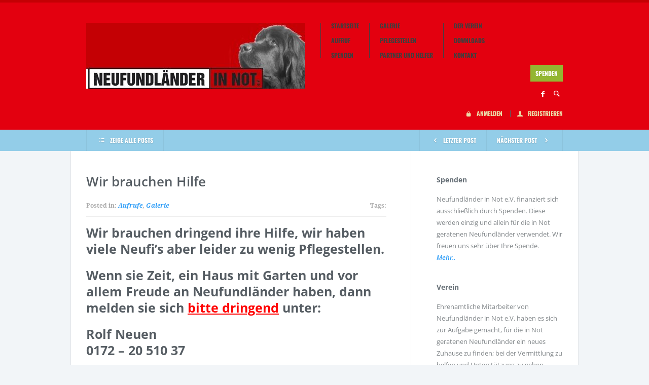

--- FILE ---
content_type: text/html; charset=UTF-8
request_url: https://www.neufundlaender-in-not-ev.de/2014/03/wir-brauchen-hilfe/
body_size: 13140
content:
<!doctype html>
<!--[if lt IE 7]> <html class="lt-ie9 lt-ie8 lt-ie7" lang="de"> <![endif]-->
<!--[if IE 7]>    <html class="lt-ie9 lt-ie8 ie-ver-7" lang="de"> <![endif]-->
<!--[if IE 8]>    <html class="lt-ie9 ie-ver-8" lang="de"> <![endif]-->
<!--[if IE 9]>    <html class="ie-ver-9" lang="de"> <![endif]-->
<!--[if gt IE 8]><!--> <html lang="de"> <!--<![endif]-->
<head>

	<meta charset="UTF-8" />
	<meta name="viewport" content="width=device-width, minimum-scale=1.0, maximum-scale=1.0" />
	<title>Wir brauchen Hilfe | Neufundlaender in Not e.V.</title>
	<link rel="profile" href="http://gmpg.org/xfn/11" />
	<link rel="pingback" href="https://www.neufundlaender-in-not-ev.de/xmlrpc.php" />
	
	
	<!--[if lt IE 9]>
	<script src="https://www.neufundlaender-in-not-ev.de/wp-content/themes/biosphere-v1.0.5/js/html5.js" type="text/javascript"></script>
	<![endif]-->
	
	<meta name='robots' content='max-image-preview:large' />
<link rel='dns-prefetch' href='//www.paypalobjects.com' />
<link rel='dns-prefetch' href='//platform-api.sharethis.com' />

<link rel='stylesheet' id='wp-block-library-css' href='https://www.neufundlaender-in-not-ev.de/wp-includes/css/dist/block-library/style.min.css?ver=6.6.4' type='text/css' media='all' />
<style id='bp-login-form-style-inline-css' type='text/css'>
.widget_bp_core_login_widget .bp-login-widget-user-avatar{float:left}.widget_bp_core_login_widget .bp-login-widget-user-links{margin-left:70px}#bp-login-widget-form label{display:block;font-weight:600;margin:15px 0 5px;width:auto}#bp-login-widget-form input[type=password],#bp-login-widget-form input[type=text]{background-color:#fafafa;border:1px solid #d6d6d6;border-radius:0;font:inherit;font-size:100%;padding:.5em;width:100%}#bp-login-widget-form .bp-login-widget-register-link,#bp-login-widget-form .login-submit{display:inline;width:-moz-fit-content;width:fit-content}#bp-login-widget-form .bp-login-widget-register-link{margin-left:1em}#bp-login-widget-form .bp-login-widget-register-link a{filter:invert(1)}#bp-login-widget-form .bp-login-widget-pwd-link{font-size:80%}

</style>
<style id='bp-member-style-inline-css' type='text/css'>
[data-type="bp/member"] input.components-placeholder__input{border:1px solid #757575;border-radius:2px;flex:1 1 auto;padding:6px 8px}.bp-block-member{position:relative}.bp-block-member .member-content{display:flex}.bp-block-member .user-nicename{display:block}.bp-block-member .user-nicename a{border:none;color:currentColor;text-decoration:none}.bp-block-member .bp-profile-button{width:100%}.bp-block-member .bp-profile-button a.button{bottom:10px;display:inline-block;margin:18px 0 0;position:absolute;right:0}.bp-block-member.has-cover .item-header-avatar,.bp-block-member.has-cover .member-content,.bp-block-member.has-cover .member-description{z-index:2}.bp-block-member.has-cover .member-content,.bp-block-member.has-cover .member-description{padding-top:75px}.bp-block-member.has-cover .bp-member-cover-image{background-color:#c5c5c5;background-position:top;background-repeat:no-repeat;background-size:cover;border:0;display:block;height:150px;left:0;margin:0;padding:0;position:absolute;top:0;width:100%;z-index:1}.bp-block-member img.avatar{height:auto;width:auto}.bp-block-member.avatar-none .item-header-avatar{display:none}.bp-block-member.avatar-none.has-cover{min-height:200px}.bp-block-member.avatar-full{min-height:150px}.bp-block-member.avatar-full .item-header-avatar{width:180px}.bp-block-member.avatar-thumb .member-content{align-items:center;min-height:50px}.bp-block-member.avatar-thumb .item-header-avatar{width:70px}.bp-block-member.avatar-full.has-cover{min-height:300px}.bp-block-member.avatar-full.has-cover .item-header-avatar{width:200px}.bp-block-member.avatar-full.has-cover img.avatar{background:#fffc;border:2px solid #fff;margin-left:20px}.bp-block-member.avatar-thumb.has-cover .item-header-avatar{padding-top:75px}.entry .entry-content .bp-block-member .user-nicename a{border:none;color:currentColor;text-decoration:none}

</style>
<style id='bp-members-style-inline-css' type='text/css'>
[data-type="bp/members"] .components-placeholder.is-appender{min-height:0}[data-type="bp/members"] .components-placeholder.is-appender .components-placeholder__label:empty{display:none}[data-type="bp/members"] .components-placeholder input.components-placeholder__input{border:1px solid #757575;border-radius:2px;flex:1 1 auto;padding:6px 8px}[data-type="bp/members"].avatar-none .member-description{width:calc(100% - 44px)}[data-type="bp/members"].avatar-full .member-description{width:calc(100% - 224px)}[data-type="bp/members"].avatar-thumb .member-description{width:calc(100% - 114px)}[data-type="bp/members"] .member-content{position:relative}[data-type="bp/members"] .member-content .is-right{position:absolute;right:2px;top:2px}[data-type="bp/members"] .columns-2 .member-content .member-description,[data-type="bp/members"] .columns-3 .member-content .member-description,[data-type="bp/members"] .columns-4 .member-content .member-description{padding-left:44px;width:calc(100% - 44px)}[data-type="bp/members"] .columns-3 .is-right{right:-10px}[data-type="bp/members"] .columns-4 .is-right{right:-50px}.bp-block-members.is-grid{display:flex;flex-wrap:wrap;padding:0}.bp-block-members.is-grid .member-content{margin:0 1.25em 1.25em 0;width:100%}@media(min-width:600px){.bp-block-members.columns-2 .member-content{width:calc(50% - .625em)}.bp-block-members.columns-2 .member-content:nth-child(2n){margin-right:0}.bp-block-members.columns-3 .member-content{width:calc(33.33333% - .83333em)}.bp-block-members.columns-3 .member-content:nth-child(3n){margin-right:0}.bp-block-members.columns-4 .member-content{width:calc(25% - .9375em)}.bp-block-members.columns-4 .member-content:nth-child(4n){margin-right:0}}.bp-block-members .member-content{display:flex;flex-direction:column;padding-bottom:1em;text-align:center}.bp-block-members .member-content .item-header-avatar,.bp-block-members .member-content .member-description{width:100%}.bp-block-members .member-content .item-header-avatar{margin:0 auto}.bp-block-members .member-content .item-header-avatar img.avatar{display:inline-block}@media(min-width:600px){.bp-block-members .member-content{flex-direction:row;text-align:left}.bp-block-members .member-content .item-header-avatar,.bp-block-members .member-content .member-description{width:auto}.bp-block-members .member-content .item-header-avatar{margin:0}}.bp-block-members .member-content .user-nicename{display:block}.bp-block-members .member-content .user-nicename a{border:none;color:currentColor;text-decoration:none}.bp-block-members .member-content time{color:#767676;display:block;font-size:80%}.bp-block-members.avatar-none .item-header-avatar{display:none}.bp-block-members.avatar-full{min-height:190px}.bp-block-members.avatar-full .item-header-avatar{width:180px}.bp-block-members.avatar-thumb .member-content{min-height:80px}.bp-block-members.avatar-thumb .item-header-avatar{width:70px}.bp-block-members.columns-2 .member-content,.bp-block-members.columns-3 .member-content,.bp-block-members.columns-4 .member-content{display:block;text-align:center}.bp-block-members.columns-2 .member-content .item-header-avatar,.bp-block-members.columns-3 .member-content .item-header-avatar,.bp-block-members.columns-4 .member-content .item-header-avatar{margin:0 auto}.bp-block-members img.avatar{height:auto;max-width:-moz-fit-content;max-width:fit-content;width:auto}.bp-block-members .member-content.has-activity{align-items:center}.bp-block-members .member-content.has-activity .item-header-avatar{padding-right:1em}.bp-block-members .member-content.has-activity .wp-block-quote{margin-bottom:0;text-align:left}.bp-block-members .member-content.has-activity .wp-block-quote cite a,.entry .entry-content .bp-block-members .user-nicename a{border:none;color:currentColor;text-decoration:none}

</style>
<style id='bp-dynamic-members-style-inline-css' type='text/css'>
.bp-dynamic-block-container .item-options{font-size:.5em;margin:0 0 1em;padding:1em 0}.bp-dynamic-block-container .item-options a.selected{font-weight:600}.bp-dynamic-block-container ul.item-list{list-style:none;margin:1em 0;padding-left:0}.bp-dynamic-block-container ul.item-list li{margin-bottom:1em}.bp-dynamic-block-container ul.item-list li:after,.bp-dynamic-block-container ul.item-list li:before{content:" ";display:table}.bp-dynamic-block-container ul.item-list li:after{clear:both}.bp-dynamic-block-container ul.item-list li .item-avatar{float:left;width:60px}.bp-dynamic-block-container ul.item-list li .item{margin-left:70px}

</style>
<style id='bp-online-members-style-inline-css' type='text/css'>
.widget_bp_core_whos_online_widget .avatar-block,[data-type="bp/online-members"] .avatar-block{display:flex;flex-flow:row wrap}.widget_bp_core_whos_online_widget .avatar-block img,[data-type="bp/online-members"] .avatar-block img{margin:.5em}

</style>
<style id='bp-active-members-style-inline-css' type='text/css'>
.widget_bp_core_recently_active_widget .avatar-block,[data-type="bp/active-members"] .avatar-block{display:flex;flex-flow:row wrap}.widget_bp_core_recently_active_widget .avatar-block img,[data-type="bp/active-members"] .avatar-block img{margin:.5em}

</style>
<style id='bp-latest-activities-style-inline-css' type='text/css'>
.bp-latest-activities .components-flex.components-select-control select[multiple]{height:auto;padding:0 8px}.bp-latest-activities .components-flex.components-select-control select[multiple]+.components-input-control__suffix svg{display:none}.bp-latest-activities-block a,.entry .entry-content .bp-latest-activities-block a{border:none;text-decoration:none}.bp-latest-activities-block .activity-list.item-list blockquote{border:none;padding:0}.bp-latest-activities-block .activity-list.item-list blockquote .activity-item:not(.mini){box-shadow:1px 0 4px #00000026;padding:0 1em;position:relative}.bp-latest-activities-block .activity-list.item-list blockquote .activity-item:not(.mini):after,.bp-latest-activities-block .activity-list.item-list blockquote .activity-item:not(.mini):before{border-color:#0000;border-style:solid;content:"";display:block;height:0;left:15px;position:absolute;width:0}.bp-latest-activities-block .activity-list.item-list blockquote .activity-item:not(.mini):before{border-top-color:#00000026;border-width:9px;bottom:-18px;left:14px}.bp-latest-activities-block .activity-list.item-list blockquote .activity-item:not(.mini):after{border-top-color:#fff;border-width:8px;bottom:-16px}.bp-latest-activities-block .activity-list.item-list blockquote .activity-item.mini .avatar{display:inline-block;height:20px;margin-right:2px;vertical-align:middle;width:20px}.bp-latest-activities-block .activity-list.item-list footer{align-items:center;display:flex}.bp-latest-activities-block .activity-list.item-list footer img.avatar{border:none;display:inline-block;margin-right:.5em}.bp-latest-activities-block .activity-list.item-list footer .activity-time-since{font-size:90%}.bp-latest-activities-block .widget-error{border-left:4px solid #0b80a4;box-shadow:1px 0 4px #00000026}.bp-latest-activities-block .widget-error p{padding:0 1em}

</style>
<style id='classic-theme-styles-inline-css' type='text/css'>
/*! This file is auto-generated */
.wp-block-button__link{color:#fff;background-color:#32373c;border-radius:9999px;box-shadow:none;text-decoration:none;padding:calc(.667em + 2px) calc(1.333em + 2px);font-size:1.125em}.wp-block-file__button{background:#32373c;color:#fff;text-decoration:none}
</style>
<style id='global-styles-inline-css' type='text/css'>
:root{--wp--preset--aspect-ratio--square: 1;--wp--preset--aspect-ratio--4-3: 4/3;--wp--preset--aspect-ratio--3-4: 3/4;--wp--preset--aspect-ratio--3-2: 3/2;--wp--preset--aspect-ratio--2-3: 2/3;--wp--preset--aspect-ratio--16-9: 16/9;--wp--preset--aspect-ratio--9-16: 9/16;--wp--preset--color--black: #000000;--wp--preset--color--cyan-bluish-gray: #abb8c3;--wp--preset--color--white: #ffffff;--wp--preset--color--pale-pink: #f78da7;--wp--preset--color--vivid-red: #cf2e2e;--wp--preset--color--luminous-vivid-orange: #ff6900;--wp--preset--color--luminous-vivid-amber: #fcb900;--wp--preset--color--light-green-cyan: #7bdcb5;--wp--preset--color--vivid-green-cyan: #00d084;--wp--preset--color--pale-cyan-blue: #8ed1fc;--wp--preset--color--vivid-cyan-blue: #0693e3;--wp--preset--color--vivid-purple: #9b51e0;--wp--preset--gradient--vivid-cyan-blue-to-vivid-purple: linear-gradient(135deg,rgba(6,147,227,1) 0%,rgb(155,81,224) 100%);--wp--preset--gradient--light-green-cyan-to-vivid-green-cyan: linear-gradient(135deg,rgb(122,220,180) 0%,rgb(0,208,130) 100%);--wp--preset--gradient--luminous-vivid-amber-to-luminous-vivid-orange: linear-gradient(135deg,rgba(252,185,0,1) 0%,rgba(255,105,0,1) 100%);--wp--preset--gradient--luminous-vivid-orange-to-vivid-red: linear-gradient(135deg,rgba(255,105,0,1) 0%,rgb(207,46,46) 100%);--wp--preset--gradient--very-light-gray-to-cyan-bluish-gray: linear-gradient(135deg,rgb(238,238,238) 0%,rgb(169,184,195) 100%);--wp--preset--gradient--cool-to-warm-spectrum: linear-gradient(135deg,rgb(74,234,220) 0%,rgb(151,120,209) 20%,rgb(207,42,186) 40%,rgb(238,44,130) 60%,rgb(251,105,98) 80%,rgb(254,248,76) 100%);--wp--preset--gradient--blush-light-purple: linear-gradient(135deg,rgb(255,206,236) 0%,rgb(152,150,240) 100%);--wp--preset--gradient--blush-bordeaux: linear-gradient(135deg,rgb(254,205,165) 0%,rgb(254,45,45) 50%,rgb(107,0,62) 100%);--wp--preset--gradient--luminous-dusk: linear-gradient(135deg,rgb(255,203,112) 0%,rgb(199,81,192) 50%,rgb(65,88,208) 100%);--wp--preset--gradient--pale-ocean: linear-gradient(135deg,rgb(255,245,203) 0%,rgb(182,227,212) 50%,rgb(51,167,181) 100%);--wp--preset--gradient--electric-grass: linear-gradient(135deg,rgb(202,248,128) 0%,rgb(113,206,126) 100%);--wp--preset--gradient--midnight: linear-gradient(135deg,rgb(2,3,129) 0%,rgb(40,116,252) 100%);--wp--preset--font-size--small: 13px;--wp--preset--font-size--medium: 20px;--wp--preset--font-size--large: 36px;--wp--preset--font-size--x-large: 42px;--wp--preset--font-family--inter: "Inter", sans-serif;--wp--preset--font-family--cardo: Cardo;--wp--preset--spacing--20: 0.44rem;--wp--preset--spacing--30: 0.67rem;--wp--preset--spacing--40: 1rem;--wp--preset--spacing--50: 1.5rem;--wp--preset--spacing--60: 2.25rem;--wp--preset--spacing--70: 3.38rem;--wp--preset--spacing--80: 5.06rem;--wp--preset--shadow--natural: 6px 6px 9px rgba(0, 0, 0, 0.2);--wp--preset--shadow--deep: 12px 12px 50px rgba(0, 0, 0, 0.4);--wp--preset--shadow--sharp: 6px 6px 0px rgba(0, 0, 0, 0.2);--wp--preset--shadow--outlined: 6px 6px 0px -3px rgba(255, 255, 255, 1), 6px 6px rgba(0, 0, 0, 1);--wp--preset--shadow--crisp: 6px 6px 0px rgba(0, 0, 0, 1);}:where(.is-layout-flex){gap: 0.5em;}:where(.is-layout-grid){gap: 0.5em;}body .is-layout-flex{display: flex;}.is-layout-flex{flex-wrap: wrap;align-items: center;}.is-layout-flex > :is(*, div){margin: 0;}body .is-layout-grid{display: grid;}.is-layout-grid > :is(*, div){margin: 0;}:where(.wp-block-columns.is-layout-flex){gap: 2em;}:where(.wp-block-columns.is-layout-grid){gap: 2em;}:where(.wp-block-post-template.is-layout-flex){gap: 1.25em;}:where(.wp-block-post-template.is-layout-grid){gap: 1.25em;}.has-black-color{color: var(--wp--preset--color--black) !important;}.has-cyan-bluish-gray-color{color: var(--wp--preset--color--cyan-bluish-gray) !important;}.has-white-color{color: var(--wp--preset--color--white) !important;}.has-pale-pink-color{color: var(--wp--preset--color--pale-pink) !important;}.has-vivid-red-color{color: var(--wp--preset--color--vivid-red) !important;}.has-luminous-vivid-orange-color{color: var(--wp--preset--color--luminous-vivid-orange) !important;}.has-luminous-vivid-amber-color{color: var(--wp--preset--color--luminous-vivid-amber) !important;}.has-light-green-cyan-color{color: var(--wp--preset--color--light-green-cyan) !important;}.has-vivid-green-cyan-color{color: var(--wp--preset--color--vivid-green-cyan) !important;}.has-pale-cyan-blue-color{color: var(--wp--preset--color--pale-cyan-blue) !important;}.has-vivid-cyan-blue-color{color: var(--wp--preset--color--vivid-cyan-blue) !important;}.has-vivid-purple-color{color: var(--wp--preset--color--vivid-purple) !important;}.has-black-background-color{background-color: var(--wp--preset--color--black) !important;}.has-cyan-bluish-gray-background-color{background-color: var(--wp--preset--color--cyan-bluish-gray) !important;}.has-white-background-color{background-color: var(--wp--preset--color--white) !important;}.has-pale-pink-background-color{background-color: var(--wp--preset--color--pale-pink) !important;}.has-vivid-red-background-color{background-color: var(--wp--preset--color--vivid-red) !important;}.has-luminous-vivid-orange-background-color{background-color: var(--wp--preset--color--luminous-vivid-orange) !important;}.has-luminous-vivid-amber-background-color{background-color: var(--wp--preset--color--luminous-vivid-amber) !important;}.has-light-green-cyan-background-color{background-color: var(--wp--preset--color--light-green-cyan) !important;}.has-vivid-green-cyan-background-color{background-color: var(--wp--preset--color--vivid-green-cyan) !important;}.has-pale-cyan-blue-background-color{background-color: var(--wp--preset--color--pale-cyan-blue) !important;}.has-vivid-cyan-blue-background-color{background-color: var(--wp--preset--color--vivid-cyan-blue) !important;}.has-vivid-purple-background-color{background-color: var(--wp--preset--color--vivid-purple) !important;}.has-black-border-color{border-color: var(--wp--preset--color--black) !important;}.has-cyan-bluish-gray-border-color{border-color: var(--wp--preset--color--cyan-bluish-gray) !important;}.has-white-border-color{border-color: var(--wp--preset--color--white) !important;}.has-pale-pink-border-color{border-color: var(--wp--preset--color--pale-pink) !important;}.has-vivid-red-border-color{border-color: var(--wp--preset--color--vivid-red) !important;}.has-luminous-vivid-orange-border-color{border-color: var(--wp--preset--color--luminous-vivid-orange) !important;}.has-luminous-vivid-amber-border-color{border-color: var(--wp--preset--color--luminous-vivid-amber) !important;}.has-light-green-cyan-border-color{border-color: var(--wp--preset--color--light-green-cyan) !important;}.has-vivid-green-cyan-border-color{border-color: var(--wp--preset--color--vivid-green-cyan) !important;}.has-pale-cyan-blue-border-color{border-color: var(--wp--preset--color--pale-cyan-blue) !important;}.has-vivid-cyan-blue-border-color{border-color: var(--wp--preset--color--vivid-cyan-blue) !important;}.has-vivid-purple-border-color{border-color: var(--wp--preset--color--vivid-purple) !important;}.has-vivid-cyan-blue-to-vivid-purple-gradient-background{background: var(--wp--preset--gradient--vivid-cyan-blue-to-vivid-purple) !important;}.has-light-green-cyan-to-vivid-green-cyan-gradient-background{background: var(--wp--preset--gradient--light-green-cyan-to-vivid-green-cyan) !important;}.has-luminous-vivid-amber-to-luminous-vivid-orange-gradient-background{background: var(--wp--preset--gradient--luminous-vivid-amber-to-luminous-vivid-orange) !important;}.has-luminous-vivid-orange-to-vivid-red-gradient-background{background: var(--wp--preset--gradient--luminous-vivid-orange-to-vivid-red) !important;}.has-very-light-gray-to-cyan-bluish-gray-gradient-background{background: var(--wp--preset--gradient--very-light-gray-to-cyan-bluish-gray) !important;}.has-cool-to-warm-spectrum-gradient-background{background: var(--wp--preset--gradient--cool-to-warm-spectrum) !important;}.has-blush-light-purple-gradient-background{background: var(--wp--preset--gradient--blush-light-purple) !important;}.has-blush-bordeaux-gradient-background{background: var(--wp--preset--gradient--blush-bordeaux) !important;}.has-luminous-dusk-gradient-background{background: var(--wp--preset--gradient--luminous-dusk) !important;}.has-pale-ocean-gradient-background{background: var(--wp--preset--gradient--pale-ocean) !important;}.has-electric-grass-gradient-background{background: var(--wp--preset--gradient--electric-grass) !important;}.has-midnight-gradient-background{background: var(--wp--preset--gradient--midnight) !important;}.has-small-font-size{font-size: var(--wp--preset--font-size--small) !important;}.has-medium-font-size{font-size: var(--wp--preset--font-size--medium) !important;}.has-large-font-size{font-size: var(--wp--preset--font-size--large) !important;}.has-x-large-font-size{font-size: var(--wp--preset--font-size--x-large) !important;}
:where(.wp-block-post-template.is-layout-flex){gap: 1.25em;}:where(.wp-block-post-template.is-layout-grid){gap: 1.25em;}
:where(.wp-block-columns.is-layout-flex){gap: 2em;}:where(.wp-block-columns.is-layout-grid){gap: 2em;}
:root :where(.wp-block-pullquote){font-size: 1.5em;line-height: 1.6;}
</style>
<link rel='stylesheet' id='bbp-default-css' href='https://www.neufundlaender-in-not-ev.de/wp-content/plugins/bbpress/templates/default/css/bbpress.min.css?ver=2.6.11' type='text/css' media='all' />
<link rel='stylesheet' id='contact-form-7-css' href='https://www.neufundlaender-in-not-ev.de/wp-content/plugins/contact-form-7/includes/css/styles.css?ver=5.9.7' type='text/css' media='all' />
<link rel='stylesheet' id='woocommerce-layout-css' href='https://www.neufundlaender-in-not-ev.de/wp-content/plugins/woocommerce/assets/css/woocommerce-layout.css?ver=9.1.2' type='text/css' media='all' />
<link rel='stylesheet' id='woocommerce-smallscreen-css' href='https://www.neufundlaender-in-not-ev.de/wp-content/plugins/woocommerce/assets/css/woocommerce-smallscreen.css?ver=9.1.2' type='text/css' media='only screen and (max-width: 768px)' />
<link rel='stylesheet' id='woocommerce-general-css' href='https://www.neufundlaender-in-not-ev.de/wp-content/plugins/woocommerce/assets/css/woocommerce.css?ver=9.1.2' type='text/css' media='all' />
<style id='woocommerce-inline-inline-css' type='text/css'>
.woocommerce form .form-row .required { visibility: visible; }
</style>
<link rel='stylesheet' id='math-captcha-frontend-css' href='https://www.neufundlaender-in-not-ev.de/wp-content/plugins/wp-math-captcha/css/frontend.css?ver=6.6.4' type='text/css' media='all' />
<link rel='stylesheet' id='style-css' href='https://www.neufundlaender-in-not-ev.de/wp-content/themes/biosphere-v1.0.5/style.css?ver=6.6.4' type='text/css' media='all' />
<link rel='stylesheet' id='fonts-css' href='https://www.neufundlaender-in-not-ev.de/wp-content/themes/biosphere-v1.0.5/css/font.css?ver=6.6.4' type='text/css' media='all' />
<link rel='stylesheet' id='dd-revslider-css' href='https://www.neufundlaender-in-not-ev.de/wp-content/themes/biosphere-v1.0.5/css/revslider.css?ver=6.6.4' type='text/css' media='all' />
<link rel='stylesheet' id='dd-gf-oswald-css' href='//www.neufundlaender-in-not-ev.de/wp-content/uploads/omgf/dd-gf-oswald/dd-gf-oswald.css?ver=1669716280' type='text/css' media='all' />
<link rel='stylesheet' id='dd-gf-droidserif-css' href='//www.neufundlaender-in-not-ev.de/wp-content/uploads/omgf/dd-gf-droidserif/dd-gf-droidserif.css?ver=1669716280' type='text/css' media='all' />
<link rel='stylesheet' id='dd-gf-opensans-css' href='//www.neufundlaender-in-not-ev.de/wp-content/uploads/omgf/dd-gf-opensans/dd-gf-opensans.css?ver=1669716280' type='text/css' media='all' />
<link rel='stylesheet' id='dd-gf-arimo-css' href='//www.neufundlaender-in-not-ev.de/wp-content/uploads/omgf/dd-gf-arimo/dd-gf-arimo.css?ver=1669716280' type='text/css' media='all' />
<link rel='stylesheet' id='dd-gf-bitter-css' href='//www.neufundlaender-in-not-ev.de/wp-content/uploads/omgf/dd-gf-bitter/dd-gf-bitter.css?ver=1669716280' type='text/css' media='all' />
<link rel='stylesheet' id='colorbox-css' href='https://www.neufundlaender-in-not-ev.de/wp-content/plugins/slideshow-gallery/views/default/css/colorbox.css?ver=1.3.19' type='text/css' media='all' />
<link rel='stylesheet' id='fontawesome-css' href='https://www.neufundlaender-in-not-ev.de/wp-content/plugins/slideshow-gallery/views/default/css/fontawesome.css?ver=4.4.0' type='text/css' media='all' />
<script type="text/javascript" src="https://www.neufundlaender-in-not-ev.de/wp-includes/js/jquery/jquery.min.js?ver=3.7.1" id="jquery-core-js"></script>
<script type="text/javascript" src="https://www.neufundlaender-in-not-ev.de/wp-includes/js/jquery/jquery-migrate.min.js?ver=3.4.1" id="jquery-migrate-js"></script>
<script type="text/javascript" src="https://www.neufundlaender-in-not-ev.de/wp-content/plugins/woocommerce/assets/js/jquery-blockui/jquery.blockUI.min.js?ver=2.7.0-wc.9.1.2" id="jquery-blockui-js" defer="defer" data-wp-strategy="defer"></script>
<script type="text/javascript" id="wc-add-to-cart-js-extra">
/* <![CDATA[ */
var wc_add_to_cart_params = {"ajax_url":"\/wp-admin\/admin-ajax.php","wc_ajax_url":"\/?wc-ajax=%%endpoint%%","i18n_view_cart":"Warenkorb anzeigen","cart_url":"https:\/\/www.neufundlaender-in-not-ev.de\/warenkorb\/","is_cart":"","cart_redirect_after_add":"no"};
/* ]]> */
</script>
<script type="text/javascript" src="https://www.neufundlaender-in-not-ev.de/wp-content/plugins/woocommerce/assets/js/frontend/add-to-cart.min.js?ver=9.1.2" id="wc-add-to-cart-js" defer="defer" data-wp-strategy="defer"></script>
<script type="text/javascript" src="https://www.neufundlaender-in-not-ev.de/wp-content/plugins/woocommerce/assets/js/js-cookie/js.cookie.min.js?ver=2.1.4-wc.9.1.2" id="js-cookie-js" defer="defer" data-wp-strategy="defer"></script>
<script type="text/javascript" id="woocommerce-js-extra">
/* <![CDATA[ */
var woocommerce_params = {"ajax_url":"\/wp-admin\/admin-ajax.php","wc_ajax_url":"\/?wc-ajax=%%endpoint%%"};
/* ]]> */
</script>
<script type="text/javascript" src="https://www.neufundlaender-in-not-ev.de/wp-content/plugins/woocommerce/assets/js/frontend/woocommerce.min.js?ver=9.1.2" id="woocommerce-js" defer="defer" data-wp-strategy="defer"></script>
<script type="text/javascript" src="//platform-api.sharethis.com/js/sharethis.js#source=googleanalytics-wordpress#product=ga" id="googleanalytics-platform-sharethis-js"></script>
<script type="text/javascript" src="https://www.neufundlaender-in-not-ev.de/wp-content/plugins/slideshow-gallery/views/default/js/gallery.js?ver=1.0" id="slideshow-gallery-js"></script>
<script type="text/javascript" src="https://www.neufundlaender-in-not-ev.de/wp-content/plugins/slideshow-gallery/views/default/js/colorbox.js?ver=1.6.3" id="colorbox-js"></script>
<link rel="https://api.w.org/" href="https://www.neufundlaender-in-not-ev.de/wp-json/" /><link rel="alternate" title="JSON" type="application/json" href="https://www.neufundlaender-in-not-ev.de/wp-json/wp/v2/posts/3508" /><meta name="generator" content="WordPress 6.6.4" />
<meta name="generator" content="WooCommerce 9.1.2" />
<link rel="canonical" href="https://www.neufundlaender-in-not-ev.de/2014/03/wir-brauchen-hilfe/" />
<link rel='shortlink' href='https://www.neufundlaender-in-not-ev.de/?p=3508' />
<link rel="alternate" title="oEmbed (JSON)" type="application/json+oembed" href="https://www.neufundlaender-in-not-ev.de/wp-json/oembed/1.0/embed?url=https%3A%2F%2Fwww.neufundlaender-in-not-ev.de%2F2014%2F03%2Fwir-brauchen-hilfe%2F" />
<link rel="alternate" title="oEmbed (XML)" type="text/xml+oembed" href="https://www.neufundlaender-in-not-ev.de/wp-json/oembed/1.0/embed?url=https%3A%2F%2Fwww.neufundlaender-in-not-ev.de%2F2014%2F03%2Fwir-brauchen-hilfe%2F&#038;format=xml" />

	<script type="text/javascript">var ajaxurl = 'https://www.neufundlaender-in-not-ev.de/wp-admin/admin-ajax.php';</script>

<script type="text/javascript">
(function($) {
	var $document = $(document);
	
	$document.ready(function() {
		if (typeof $.fn.colorbox !== 'undefined') {
			$.extend($.colorbox.settings, {
				current: "Image {current} of {total}",
			    previous: "Previous",
			    next: "Next",
			    close: "Close",
			    xhrError: "This content failed to load",
			    imgError: "This image failed to load"
			});
		}
	});
})(jQuery);
</script>	<noscript><style>.woocommerce-product-gallery{ opacity: 1 !important; }</style></noscript>
	<script>
(function() {
	(function (i, s, o, g, r, a, m) {
		i['GoogleAnalyticsObject'] = r;
		i[r] = i[r] || function () {
				(i[r].q = i[r].q || []).push(arguments)
			}, i[r].l = 1 * new Date();
		a = s.createElement(o),
			m = s.getElementsByTagName(o)[0];
		a.async = 1;
		a.src = g;
		m.parentNode.insertBefore(a, m)
	})(window, document, 'script', 'https://google-analytics.com/analytics.js', 'ga');

	ga('create', 'UA-32839138-1', 'auto');
			ga('send', 'pageview');
	})();
</script>
<style id='wp-fonts-local' type='text/css'>
@font-face{font-family:Inter;font-style:normal;font-weight:300 900;font-display:fallback;src:url('https://www.neufundlaender-in-not-ev.de/wp-content/plugins/woocommerce/assets/fonts/Inter-VariableFont_slnt,wght.woff2') format('woff2');font-stretch:normal;}
@font-face{font-family:Cardo;font-style:normal;font-weight:400;font-display:fallback;src:url('https://www.neufundlaender-in-not-ev.de/wp-content/plugins/woocommerce/assets/fonts/cardo_normal_400.woff2') format('woff2');}
</style>

</head>


<body class="bp-legacy post-template-default single single-post postid-3508 single-format-standard theme-biosphere-v1.0.5 woocommerce-no-js">

	<div id="page-container">

		<header id="header">

			
			<div class="multicol-colors">
				<ul class="clearfix">
											<li data-color="#C40004"></li>
									</ul>
			</div><!-- #header-colors -->

		
			<div id="header-inner" class="container clearfix">

				<div id="logo">
					<a href="https://www.neufundlaender-in-not-ev.de/" title="Neufundlaender in Not e.V." rel="home">						
						<img src="https://www.neufundlaender-in-not-ev.de/wp-content/uploads/2011/02/cropped-logo-e1661869418371.jpg" alt="Neufundlaender in Not e.V." />
					</a>
				</div><!-- #logo -->

				<nav id="nav" class="clearfix">
					<div class="menu-mainmenu1-container"><ul id="menu-mainmenu1" class="primary-1 sf-menu"><li id="menu-item-3287" class="menu-item menu-item-type-custom menu-item-object-custom menu-item-3287"><a href="/">Startseite</a></li>
<li id="menu-item-3112" class="menu-item menu-item-type-taxonomy menu-item-object-category menu-item-3112"><a href="https://www.neufundlaender-in-not-ev.de/category/aufruf/">Aufruf</a></li>
<li id="menu-item-3111" class="menu-item menu-item-type-post_type menu-item-object-page menu-item-3111"><a href="https://www.neufundlaender-in-not-ev.de/spenden/">Spenden</a></li>
</ul></div>					<div class="menu-mainmenu2-container"><ul id="menu-mainmenu2" class="primary-2 sf-menu"><li id="menu-item-3113" class="menu-item menu-item-type-taxonomy menu-item-object-category current-post-ancestor current-menu-parent current-post-parent menu-item-has-children menu-item-3113"><a href="https://www.neufundlaender-in-not-ev.de/category/galerie/">Galerie</a>
<ul class="sub-menu">
	<li id="menu-item-3115" class="menu-item menu-item-type-taxonomy menu-item-object-category menu-item-3115"><a href="https://www.neufundlaender-in-not-ev.de/category/galerie/in-memoriam/">In Memoriam</a></li>
	<li id="menu-item-3114" class="menu-item menu-item-type-taxonomy menu-item-object-category menu-item-3114"><a href="https://www.neufundlaender-in-not-ev.de/category/galerie/stories/">Stories</a></li>
	<li id="menu-item-3300" class="menu-item menu-item-type-taxonomy menu-item-object-category menu-item-3300"><a href="https://www.neufundlaender-in-not-ev.de/category/aufruf/happy-end/">Happy End</a></li>
</ul>
</li>
<li id="menu-item-3117" class="menu-item menu-item-type-post_type menu-item-object-page menu-item-3117"><a href="https://www.neufundlaender-in-not-ev.de/pflegestellen/">Pflegestellen</a></li>
<li id="menu-item-3116" class="menu-item menu-item-type-post_type menu-item-object-page menu-item-3116"><a href="https://www.neufundlaender-in-not-ev.de/partner-und-helfer/">Partner und Helfer</a></li>
</ul></div>					<div class="menu-mainmenu3-container"><ul id="menu-mainmenu3" class="primary-3 sf-menu"><li id="menu-item-3118" class="menu-item menu-item-type-post_type menu-item-object-page menu-item-3118"><a href="https://www.neufundlaender-in-not-ev.de/der-verein/">Der Verein</a></li>
<li id="menu-item-3119" class="menu-item menu-item-type-post_type menu-item-object-page menu-item-3119"><a href="https://www.neufundlaender-in-not-ev.de/downloads/">Downloads</a></li>
<li id="menu-item-3120" class="menu-item menu-item-type-post_type menu-item-object-page menu-item-3120"><a href="https://www.neufundlaender-in-not-ev.de/kontakt/">Kontakt</a></li>
</ul></div>				</nav><!-- #nav -->

				<nav id="mobile-nav">
					
					<select><option value="/" >Startseite</option><option value="https://www.neufundlaender-in-not-ev.de/category/aufruf/" >Aufruf</option><option value="https://www.neufundlaender-in-not-ev.de/spenden/" >Spenden</option><option value="https://www.neufundlaender-in-not-ev.de/category/galerie/" >Galerie</option><option value="https://www.neufundlaender-in-not-ev.de/category/galerie/in-memoriam/" > - In Memoriam</option><option value="https://www.neufundlaender-in-not-ev.de/category/galerie/stories/" > - Stories</option><option value="https://www.neufundlaender-in-not-ev.de/category/aufruf/happy-end/" > - Happy End</option><option value="https://www.neufundlaender-in-not-ev.de/pflegestellen/" >Pflegestellen</option><option value="https://www.neufundlaender-in-not-ev.de/partner-und-helfer/" >Partner und Helfer</option><option value="https://www.neufundlaender-in-not-ev.de/der-verein/" >Der Verein</option><option value="https://www.neufundlaender-in-not-ev.de/downloads/" >Downloads</option><option value="https://www.neufundlaender-in-not-ev.de/kontakt/" >Kontakt</option></select>					<div id="mobile-nav-hook">GEHE ZU...</div>

				</nav>

				<div id="header-extra">

					<div id="header-extra-primary">

													<a href="https://www.neufundlaender-in-not-ev.de/spenden/" class="dd-button green has-icon">SPENDEN<span class="dd-button-icon"><span class="icon-plus"></span></span></a>
						
						
						
					</div><!-- #header-extra-primary -->

					<div id="header-extra-secondary" class="clearfix">

						<div id="header-social">
							<ul class="social-icons clearfix">

								
																	<li><a href="https://de-de.facebook.com/pages/Neufundl%C3%A4nder-in-Not-eV/122402641259951"><span class="icon-social-facebook"></span></a></li>
								
								
								
								
								
								
								
								
								
																	<li class="header-search">
										<a href="#"><span class="icon-search"></span></a>
										<div class="header-search-container">
											<form method="get" class="searchform" action="https://www.neufundlaender-in-not-ev.de/" role="search">
												<input type="text" name="s" class="header-search-input" placeholder="Seite durchsuchen" />
											</form>
										</div><!-- .header-search-container -->
									</li>
																
							</ul><!-- .social-icons -->
						</div><!-- #header-social -->

						
							<div id="header-user-links">

									

									<a href="#" class="sign-in"><span class="icon-lock"></span>ANMELDEN</a>
									<a href="https://www.neufundlaender-in-not-ev.de/wp-login.php?action=register"><span class="icon-user"></span>REGISTRIEREN</a>

								
							</div><!-- #header-user-links -->

						
					</div><!-- #header-extra-secondary -->

				</div><!-- #header-extra -->

			</div><!-- #header-inner -->

		</header><!-- #header -->

		
		
			<div id="sub-header">

				<div id="sub-header-inner" class="container clearfix">

					
						<div class="sub-header" id="sub-header-post">

							<div class="fl"><a href="https://www.neufundlaender-in-not-ev.de/2014/03/wir-brauchen-hilfe/"><span class="icon-list"></span>ZEIGE ALLE POSTS</a></div>
							
							<div class="fr clearfix">

																	<a href="https://www.neufundlaender-in-not-ev.de/2014/02/nachruf-2/" class="fl"><span class="icon-chevron-left"></span>LETZTER POST</a>
								
																	<a href="https://www.neufundlaender-in-not-ev.de/2014/03/endlich-geht-es-weiter-mit-zeppelin-und-duesenjaeger/" class="fr no-border-left">NÄCHSTER POST<span class="icon-chevron-right"></span></a>
								
							</div>

						</div><!-- #sub-header-post -->

					
				</div><!-- #sub-header-inner -->

			</div><!-- #sub-header -->

		
		
		<section id="main">
	<div class="container clearfix">	

		<div id="content" class="two-thirds column">

			
		
	<div class="blog-post-single post-3508 post type-post status-publish format-standard has-post-thumbnail hentry category-aufrufe category-galerie">

		<div class="blog-post-single-main">

			<h1 class="blog-post-single-title">Wir brauchen Hilfe</h1>

			<div class="blog-post-single-meta">
				
				<div class="blog-post-single-meta-cats">

					Posted in: <a href="https://www.neufundlaender-in-not-ev.de/category/aufrufe/" rel="category tag">Aufrufe</a>, <a href="https://www.neufundlaender-in-not-ev.de/category/galerie/" rel="category tag">Galerie</a>
				</div><!-- .blog-post-single-meta-cats -->

				<div class="blog-post-single-meta-tags">

					Tags: 
				</div><!-- .blog-post-single-meta-tags -->

			</div><!-- .blog-post-single-meta -->

			<div class="blog-post-single-content">

				<h3>Wir brauchen dringend ihre Hilfe, wir haben viele Neufi&#8217;s aber leider zu wenig Pflegestellen.</h3>
<h3>Wenn sie Zeit, ein Haus mit Garten und vor allem Freude an Neufundländer haben, dann melden sie sich <span style="text-decoration: underline; color: #ff0000;">bitte dringend</span> unter:</h3>
<h3>Rolf Neuen<br />
0172 – 20 510 37</h3>
<h3>Ingeborg Brabandt<br />
0170 – 73 277 96</h3>
<h1><!-- index.php -->
<div
	class="ngg-galleryoverview
	 ngg-ajax-pagination-none	"
	id="ngg-gallery-f0e13c7d8747e7cea71e04c2b2e698db-1">

			<!-- Thumbnails -->
				<div id="ngg-image-0" class="ngg-gallery-thumbnail-box" 
											>
						<div class="ngg-gallery-thumbnail">
			<a href="https://www.neufundlaender-in-not-ev.de/wp-content/gallery/m1000/m-1000.jpg"
				title=""
				data-src="https://www.neufundlaender-in-not-ev.de/wp-content/gallery/m1000/m-1000.jpg"
				data-thumbnail="https://www.neufundlaender-in-not-ev.de/wp-content/gallery/m1000/thumbs/thumbs_m-1000.jpg"
				data-image-id="1775"
				data-title="m-1000"
				data-description=""
				data-image-slug="m-1000"
				class="shutterset_f0e13c7d8747e7cea71e04c2b2e698db">
				<img
					title="m-1000"
					alt="m-1000"
					src="https://www.neufundlaender-in-not-ev.de/wp-content/gallery/m1000/thumbs/thumbs_m-1000.jpg"
					width="200"
					height="150"
					style="max-width:100%;"
				/>
			</a>
		</div>
							</div> 
			
		
		
		<!-- Pagination -->
		<div class='ngg-clear'></div>	</div>
</h1>
<p>&nbsp;</p>

			</div><!-- .blog-post-single-content -->

			<div id="post-pagination">
							</div><!-- #post-pagination -->

		</div><!-- .blog-post-single-main -->

	</div><!-- .blog-post-single -->


		</div><!-- #content -->

		
	<div id="sidebar" class="one-third column last">

		<div id="sidebar-inner">

			<div id="text-6" class="widget widget_text"><div class="widget-wrap"><h3 class="widget-title">Spenden</h3>			<div class="textwidget">Neufundländer in Not e.V. finanziert sich ausschließlich durch Spenden. Diese werden einzig und allein für die in Not geratenen Neufundländer verwendet. Wir freuen uns sehr über Ihre Spende.<BR>
<a href="/spenden">Mehr..</a>
<div class="trenner"></div></div>
		</div></div><div id="text-7" class="widget widget_text"><div class="widget-wrap"><h3 class="widget-title">Verein</h3>			<div class="textwidget">Ehrenamtliche Mitarbeiter von Neufundländer in Not e.V. haben es sich zur Aufgabe gemacht, für die in Not geratenen Neufundländer ein neues Zuhause zu finden; bei der Vermittlung zu helfen und Unterstützung zu geben.<Br>
<a href="/der-verein">Mehr..</a>
<div class="trenner"></div></div>
		</div></div><div id="text-8" class="widget widget_text"><div class="widget-wrap"><h3 class="widget-title">Sponsoren</h3>			<div class="textwidget">Brabandt GmbH unterstützt den Verein Neufundländer in Not e.V. – Erfahren Sie mehr über unseren Sponsor.<BR>
<a href="/sponsoren">Mehr...</a></div>
		</div></div><div id="archives-2" class="widget widget_archive"><div class="widget-wrap"><h3 class="widget-title">Archiv</h3>
			<ul>
					<li><a href='https://www.neufundlaender-in-not-ev.de/2025/10/'>Oktober 2025</a></li>
	<li><a href='https://www.neufundlaender-in-not-ev.de/2025/09/'>September 2025</a></li>
	<li><a href='https://www.neufundlaender-in-not-ev.de/2025/08/'>August 2025</a></li>
	<li><a href='https://www.neufundlaender-in-not-ev.de/2025/05/'>Mai 2025</a></li>
	<li><a href='https://www.neufundlaender-in-not-ev.de/2025/03/'>März 2025</a></li>
	<li><a href='https://www.neufundlaender-in-not-ev.de/2025/01/'>Januar 2025</a></li>
	<li><a href='https://www.neufundlaender-in-not-ev.de/2024/12/'>Dezember 2024</a></li>
	<li><a href='https://www.neufundlaender-in-not-ev.de/2024/11/'>November 2024</a></li>
	<li><a href='https://www.neufundlaender-in-not-ev.de/2024/10/'>Oktober 2024</a></li>
	<li><a href='https://www.neufundlaender-in-not-ev.de/2024/09/'>September 2024</a></li>
	<li><a href='https://www.neufundlaender-in-not-ev.de/2024/08/'>August 2024</a></li>
	<li><a href='https://www.neufundlaender-in-not-ev.de/2024/07/'>Juli 2024</a></li>
	<li><a href='https://www.neufundlaender-in-not-ev.de/2024/06/'>Juni 2024</a></li>
	<li><a href='https://www.neufundlaender-in-not-ev.de/2024/04/'>April 2024</a></li>
	<li><a href='https://www.neufundlaender-in-not-ev.de/2024/01/'>Januar 2024</a></li>
	<li><a href='https://www.neufundlaender-in-not-ev.de/2023/12/'>Dezember 2023</a></li>
	<li><a href='https://www.neufundlaender-in-not-ev.de/2023/11/'>November 2023</a></li>
	<li><a href='https://www.neufundlaender-in-not-ev.de/2023/07/'>Juli 2023</a></li>
	<li><a href='https://www.neufundlaender-in-not-ev.de/2023/01/'>Januar 2023</a></li>
	<li><a href='https://www.neufundlaender-in-not-ev.de/2022/09/'>September 2022</a></li>
	<li><a href='https://www.neufundlaender-in-not-ev.de/2022/08/'>August 2022</a></li>
	<li><a href='https://www.neufundlaender-in-not-ev.de/2022/06/'>Juni 2022</a></li>
	<li><a href='https://www.neufundlaender-in-not-ev.de/2022/04/'>April 2022</a></li>
	<li><a href='https://www.neufundlaender-in-not-ev.de/2022/03/'>März 2022</a></li>
	<li><a href='https://www.neufundlaender-in-not-ev.de/2022/01/'>Januar 2022</a></li>
	<li><a href='https://www.neufundlaender-in-not-ev.de/2021/12/'>Dezember 2021</a></li>
	<li><a href='https://www.neufundlaender-in-not-ev.de/2021/09/'>September 2021</a></li>
	<li><a href='https://www.neufundlaender-in-not-ev.de/2021/08/'>August 2021</a></li>
	<li><a href='https://www.neufundlaender-in-not-ev.de/2021/07/'>Juli 2021</a></li>
	<li><a href='https://www.neufundlaender-in-not-ev.de/2021/05/'>Mai 2021</a></li>
	<li><a href='https://www.neufundlaender-in-not-ev.de/2021/01/'>Januar 2021</a></li>
	<li><a href='https://www.neufundlaender-in-not-ev.de/2020/12/'>Dezember 2020</a></li>
	<li><a href='https://www.neufundlaender-in-not-ev.de/2020/11/'>November 2020</a></li>
	<li><a href='https://www.neufundlaender-in-not-ev.de/2020/10/'>Oktober 2020</a></li>
	<li><a href='https://www.neufundlaender-in-not-ev.de/2020/09/'>September 2020</a></li>
	<li><a href='https://www.neufundlaender-in-not-ev.de/2020/08/'>August 2020</a></li>
	<li><a href='https://www.neufundlaender-in-not-ev.de/2020/07/'>Juli 2020</a></li>
	<li><a href='https://www.neufundlaender-in-not-ev.de/2020/06/'>Juni 2020</a></li>
	<li><a href='https://www.neufundlaender-in-not-ev.de/2020/05/'>Mai 2020</a></li>
	<li><a href='https://www.neufundlaender-in-not-ev.de/2020/03/'>März 2020</a></li>
	<li><a href='https://www.neufundlaender-in-not-ev.de/2020/02/'>Februar 2020</a></li>
	<li><a href='https://www.neufundlaender-in-not-ev.de/2020/01/'>Januar 2020</a></li>
	<li><a href='https://www.neufundlaender-in-not-ev.de/2019/12/'>Dezember 2019</a></li>
	<li><a href='https://www.neufundlaender-in-not-ev.de/2019/10/'>Oktober 2019</a></li>
	<li><a href='https://www.neufundlaender-in-not-ev.de/2019/09/'>September 2019</a></li>
	<li><a href='https://www.neufundlaender-in-not-ev.de/2019/08/'>August 2019</a></li>
	<li><a href='https://www.neufundlaender-in-not-ev.de/2019/05/'>Mai 2019</a></li>
	<li><a href='https://www.neufundlaender-in-not-ev.de/2019/04/'>April 2019</a></li>
	<li><a href='https://www.neufundlaender-in-not-ev.de/2019/02/'>Februar 2019</a></li>
	<li><a href='https://www.neufundlaender-in-not-ev.de/2019/01/'>Januar 2019</a></li>
	<li><a href='https://www.neufundlaender-in-not-ev.de/2018/12/'>Dezember 2018</a></li>
	<li><a href='https://www.neufundlaender-in-not-ev.de/2018/11/'>November 2018</a></li>
	<li><a href='https://www.neufundlaender-in-not-ev.de/2018/09/'>September 2018</a></li>
	<li><a href='https://www.neufundlaender-in-not-ev.de/2018/08/'>August 2018</a></li>
	<li><a href='https://www.neufundlaender-in-not-ev.de/2018/07/'>Juli 2018</a></li>
	<li><a href='https://www.neufundlaender-in-not-ev.de/2018/06/'>Juni 2018</a></li>
	<li><a href='https://www.neufundlaender-in-not-ev.de/2018/05/'>Mai 2018</a></li>
	<li><a href='https://www.neufundlaender-in-not-ev.de/2018/04/'>April 2018</a></li>
	<li><a href='https://www.neufundlaender-in-not-ev.de/2018/03/'>März 2018</a></li>
	<li><a href='https://www.neufundlaender-in-not-ev.de/2018/02/'>Februar 2018</a></li>
	<li><a href='https://www.neufundlaender-in-not-ev.de/2018/01/'>Januar 2018</a></li>
	<li><a href='https://www.neufundlaender-in-not-ev.de/2017/12/'>Dezember 2017</a></li>
	<li><a href='https://www.neufundlaender-in-not-ev.de/2017/11/'>November 2017</a></li>
	<li><a href='https://www.neufundlaender-in-not-ev.de/2017/10/'>Oktober 2017</a></li>
	<li><a href='https://www.neufundlaender-in-not-ev.de/2017/09/'>September 2017</a></li>
	<li><a href='https://www.neufundlaender-in-not-ev.de/2017/08/'>August 2017</a></li>
	<li><a href='https://www.neufundlaender-in-not-ev.de/2017/07/'>Juli 2017</a></li>
	<li><a href='https://www.neufundlaender-in-not-ev.de/2017/05/'>Mai 2017</a></li>
	<li><a href='https://www.neufundlaender-in-not-ev.de/2017/03/'>März 2017</a></li>
	<li><a href='https://www.neufundlaender-in-not-ev.de/2017/01/'>Januar 2017</a></li>
	<li><a href='https://www.neufundlaender-in-not-ev.de/2016/12/'>Dezember 2016</a></li>
	<li><a href='https://www.neufundlaender-in-not-ev.de/2016/11/'>November 2016</a></li>
	<li><a href='https://www.neufundlaender-in-not-ev.de/2016/10/'>Oktober 2016</a></li>
	<li><a href='https://www.neufundlaender-in-not-ev.de/2016/07/'>Juli 2016</a></li>
	<li><a href='https://www.neufundlaender-in-not-ev.de/2016/06/'>Juni 2016</a></li>
	<li><a href='https://www.neufundlaender-in-not-ev.de/2016/05/'>Mai 2016</a></li>
	<li><a href='https://www.neufundlaender-in-not-ev.de/2016/04/'>April 2016</a></li>
	<li><a href='https://www.neufundlaender-in-not-ev.de/2016/03/'>März 2016</a></li>
	<li><a href='https://www.neufundlaender-in-not-ev.de/2016/02/'>Februar 2016</a></li>
	<li><a href='https://www.neufundlaender-in-not-ev.de/2016/01/'>Januar 2016</a></li>
	<li><a href='https://www.neufundlaender-in-not-ev.de/2015/10/'>Oktober 2015</a></li>
	<li><a href='https://www.neufundlaender-in-not-ev.de/2015/09/'>September 2015</a></li>
	<li><a href='https://www.neufundlaender-in-not-ev.de/2015/08/'>August 2015</a></li>
	<li><a href='https://www.neufundlaender-in-not-ev.de/2015/07/'>Juli 2015</a></li>
	<li><a href='https://www.neufundlaender-in-not-ev.de/2015/06/'>Juni 2015</a></li>
	<li><a href='https://www.neufundlaender-in-not-ev.de/2015/05/'>Mai 2015</a></li>
	<li><a href='https://www.neufundlaender-in-not-ev.de/2015/04/'>April 2015</a></li>
	<li><a href='https://www.neufundlaender-in-not-ev.de/2015/03/'>März 2015</a></li>
	<li><a href='https://www.neufundlaender-in-not-ev.de/2015/02/'>Februar 2015</a></li>
	<li><a href='https://www.neufundlaender-in-not-ev.de/2015/01/'>Januar 2015</a></li>
	<li><a href='https://www.neufundlaender-in-not-ev.de/2014/12/'>Dezember 2014</a></li>
	<li><a href='https://www.neufundlaender-in-not-ev.de/2014/10/'>Oktober 2014</a></li>
	<li><a href='https://www.neufundlaender-in-not-ev.de/2014/09/'>September 2014</a></li>
	<li><a href='https://www.neufundlaender-in-not-ev.de/2014/08/'>August 2014</a></li>
	<li><a href='https://www.neufundlaender-in-not-ev.de/2014/07/'>Juli 2014</a></li>
	<li><a href='https://www.neufundlaender-in-not-ev.de/2014/06/'>Juni 2014</a></li>
	<li><a href='https://www.neufundlaender-in-not-ev.de/2014/05/'>Mai 2014</a></li>
	<li><a href='https://www.neufundlaender-in-not-ev.de/2014/04/'>April 2014</a></li>
	<li><a href='https://www.neufundlaender-in-not-ev.de/2014/03/'>März 2014</a></li>
	<li><a href='https://www.neufundlaender-in-not-ev.de/2014/02/'>Februar 2014</a></li>
	<li><a href='https://www.neufundlaender-in-not-ev.de/2014/01/'>Januar 2014</a></li>
	<li><a href='https://www.neufundlaender-in-not-ev.de/2013/12/'>Dezember 2013</a></li>
	<li><a href='https://www.neufundlaender-in-not-ev.de/2013/10/'>Oktober 2013</a></li>
	<li><a href='https://www.neufundlaender-in-not-ev.de/2013/09/'>September 2013</a></li>
	<li><a href='https://www.neufundlaender-in-not-ev.de/2013/08/'>August 2013</a></li>
	<li><a href='https://www.neufundlaender-in-not-ev.de/2013/07/'>Juli 2013</a></li>
	<li><a href='https://www.neufundlaender-in-not-ev.de/2013/06/'>Juni 2013</a></li>
	<li><a href='https://www.neufundlaender-in-not-ev.de/2013/05/'>Mai 2013</a></li>
	<li><a href='https://www.neufundlaender-in-not-ev.de/2013/04/'>April 2013</a></li>
	<li><a href='https://www.neufundlaender-in-not-ev.de/2013/03/'>März 2013</a></li>
	<li><a href='https://www.neufundlaender-in-not-ev.de/2013/02/'>Februar 2013</a></li>
	<li><a href='https://www.neufundlaender-in-not-ev.de/2013/01/'>Januar 2013</a></li>
	<li><a href='https://www.neufundlaender-in-not-ev.de/2012/12/'>Dezember 2012</a></li>
	<li><a href='https://www.neufundlaender-in-not-ev.de/2012/11/'>November 2012</a></li>
	<li><a href='https://www.neufundlaender-in-not-ev.de/2012/10/'>Oktober 2012</a></li>
	<li><a href='https://www.neufundlaender-in-not-ev.de/2012/09/'>September 2012</a></li>
	<li><a href='https://www.neufundlaender-in-not-ev.de/2012/07/'>Juli 2012</a></li>
	<li><a href='https://www.neufundlaender-in-not-ev.de/2012/06/'>Juni 2012</a></li>
	<li><a href='https://www.neufundlaender-in-not-ev.de/2012/05/'>Mai 2012</a></li>
	<li><a href='https://www.neufundlaender-in-not-ev.de/2012/01/'>Januar 2012</a></li>
	<li><a href='https://www.neufundlaender-in-not-ev.de/2011/12/'>Dezember 2011</a></li>
	<li><a href='https://www.neufundlaender-in-not-ev.de/2011/11/'>November 2011</a></li>
	<li><a href='https://www.neufundlaender-in-not-ev.de/2011/10/'>Oktober 2011</a></li>
	<li><a href='https://www.neufundlaender-in-not-ev.de/2011/09/'>September 2011</a></li>
	<li><a href='https://www.neufundlaender-in-not-ev.de/2011/07/'>Juli 2011</a></li>
	<li><a href='https://www.neufundlaender-in-not-ev.de/2011/06/'>Juni 2011</a></li>
	<li><a href='https://www.neufundlaender-in-not-ev.de/2011/05/'>Mai 2011</a></li>
	<li><a href='https://www.neufundlaender-in-not-ev.de/2011/04/'>April 2011</a></li>
	<li><a href='https://www.neufundlaender-in-not-ev.de/2011/03/'>März 2011</a></li>
	<li><a href='https://www.neufundlaender-in-not-ev.de/2011/01/'>Januar 2011</a></li>
	<li><a href='https://www.neufundlaender-in-not-ev.de/2010/12/'>Dezember 2010</a></li>
	<li><a href='https://www.neufundlaender-in-not-ev.de/2010/10/'>Oktober 2010</a></li>
	<li><a href='https://www.neufundlaender-in-not-ev.de/2010/06/'>Juni 2010</a></li>
	<li><a href='https://www.neufundlaender-in-not-ev.de/2010/05/'>Mai 2010</a></li>
	<li><a href='https://www.neufundlaender-in-not-ev.de/2010/04/'>April 2010</a></li>
	<li><a href='https://www.neufundlaender-in-not-ev.de/2010/03/'>März 2010</a></li>
	<li><a href='https://www.neufundlaender-in-not-ev.de/2008/10/'>Oktober 2008</a></li>
	<li><a href='https://www.neufundlaender-in-not-ev.de/2007/10/'>Oktober 2007</a></li>
			</ul>

			</div></div>
		</div><!-- #sidebar-inner -->

	</div><!-- #sidebar -->
	</div><!-- .container -->


		</section><!-- #main -->

		<footer id="footer">

			
			
				<div id="footer-main">

					<div id="footer-primary-inner" class="container clearfix">

						
		<div id="recent-posts-2" class="widget four columns widget_recent_entries">
		<h3 class="widget-title">Neueste Beiträge</h3>
		<ul>
											<li>
					<a href="https://www.neufundlaender-in-not-ev.de/2025/10/gastvermittlung-asgar/">Gastvermittlung Asgar</a>
									</li>
											<li>
					<a href="https://www.neufundlaender-in-not-ev.de/2025/10/gastvermittlung-neufundlaender-wolfsspitz-mix-ruede-kraki/">Gastvermittlung Neufundländer-Wolfsspitz-Mix-Rüde KRAKI</a>
									</li>
											<li>
					<a href="https://www.neufundlaender-in-not-ev.de/2025/10/auch-im-jahr-2025-wird-es-wieder-winter-und-kalt/">Auch im Jahr 2025 wird es wieder Winter – und kalt!</a>
									</li>
											<li>
					<a href="https://www.neufundlaender-in-not-ev.de/2025/09/gastvermittlung-suche-nach-einem-platzerl-fuer-rosi/">Gastvermittlung: Suche nach einem Platzerl für Rosi</a>
									</li>
											<li>
					<a href="https://www.neufundlaender-in-not-ev.de/2025/09/hallo-ich-bin-das-braune-neufi-maedchen-jule/">Hallo! Ich bin das braune Neufi-Mädchen Jule.</a>
									</li>
					</ul>

		</div><div id="nav_menu-2" class="widget four columns widget_nav_menu"><div class="menu-footer-menue-container"><ul id="menu-footer-menue" class="menu"><li id="menu-item-187" class="menu-item menu-item-type-post_type menu-item-object-page menu-item-187"><a href="https://www.neufundlaender-in-not-ev.de/impressum/">Impressum</a></li>
<li id="menu-item-6565" class="menu-item menu-item-type-post_type menu-item-object-page menu-item-privacy-policy menu-item-6565"><a rel="privacy-policy" href="https://www.neufundlaender-in-not-ev.de/datenschutz/">Datenschutz</a></li>
<li id="menu-item-188" class="menu-item menu-item-type-post_type menu-item-object-page menu-item-188"><a href="https://www.neufundlaender-in-not-ev.de/kontakt/">Kontakt</a></li>
</ul></div></div><div id="dd_events_calendar_widget-2" class="widget four columns widget_dd_events_calendar_widget">				<div class="events-calendar-wrapper">
					<div class="events-calendar-wrapper-inner">
						<div class="events-calendar">
		<div class="events-calendar-caption">
			März 2014
		</div>
		<table id="wp-calendar">
			<thead>
				<tr>
		<th scope="col" title="Montag">Mo.</th>
		<th scope="col" title="Dienstag">Di.</th>
		<th scope="col" title="Mittwoch">Mi.</th>
		<th scope="col" title="Donnerstag">Do.</th>
		<th scope="col" title="Freitag">Fr.</th>
		<th scope="col" title="Samstag">Sa.</th>
		<th scope="col" title="Sonntag">So.</th>
	</tr>
	</thead>

	<tfoot>
	<tr>
		<td colspan="3" class="prev-month pad">&nbsp;</td>
		<td class="pad">&nbsp;</td>
		<td colspan="3" class="next-month" class="pad">&nbsp;</td>
		</tr>
		</tfoot>

		<tbody>
		<tr>
		<td colspan="5" class="pad">&nbsp;</td><td>1</td><td>2</td>
	</tr>
	<tr>
		<td>3</td><td>4</td><td>5</td><td>6</td><td>7</td><td>8</td><td>9</td>
	</tr>
	<tr>
		<td>10</td><td>11</td><td>12</td><td>13</td><td>14</td><td>15</td><td>16</td>
	</tr>
	<tr>
		<td>17</td><td>18</td><td>19</td><td>20</td><td>21</td><td>22</td><td>23</td>
	</tr>
	<tr>
		<td>24</td><td>25</td><td>26</td><td>27</td><td>28</td><td>29</td><td>30</td>
	</tr>
	<tr>
		<td>31</td>
		<td class="pad" colspan="6">&nbsp;</td>
	</tr>
	</tbody>
	</table></div>					</div>
				</div>
			</div><div id="dd_social_widget-2" class="widget four columns widget_dd_social_widget"><h3 class="widget-title">Get Social</h3><ul class="social-icons"><li><a href="https://de-de.facebook.com/pages/Neufundl%C3%A4nder-in-Not-eV/122402641259951"><img src="https://www.neufundlaender-in-not-ev.de/wp-content/themes/biosphere-v1.0.5/images/icons/facebook.png" /></a></li></ul></div>
					</div><!-- #footer-primary-inner -->

				</div><!-- #footer-primary -->

			
			<div id="footer-colors">
				
			<div class="multicol-colors">
				<ul class="clearfix">
											<li data-color="#C40004"></li>
									</ul>
			</div><!-- #header-colors -->

					</div><!-- footer-colors -->

		</footer><!-- #footer -->

	</div><!-- #page-container -->

	
	<div id="lb-overlay-sign-in" class="lb-overlay">

		<div class="lb-overlay-inner">

			<div class="lb-overlay-title">lightbox login donation</div>

			<div class="lb-overlay-descr">lightbox login donation beschreibung</div>

			<div class="lb-overlay-form">

				<form method="post" id="dd-login-submit-form">

					<div class="lb-overlay-form-user">
						<input type="text" value="" name="dd_login_user" placeholder="BENUTZERNAME">
					</div><!-- .lb-overlay-form-user -->

					<div class="lb-overlay-form-pass">
						<input type="password" value="" name="dd_login_pass" placeholder="PASSWORT">
					</div><!-- .lb-overlay-form-pass -->

					<div class="lb-overlay-form-submit">

						<a href="#" class="dd-login-submit-hook">ANMELDEN</a>
						<input type="submit" id="dd-login-submit">

					</div><!-- .lb-overlay-form-submit -->

					<input type="hidden" name="dd_login_redirect" value="/2014/03/wir-brauchen-hilfe/" />
					<input type="hidden" name="dd_login_nonce" value="c30cb8e8c7"/>

				</form>

			</div><!-- .lb-overlay-form -->

		</div><!-- .lb-overlay-inner -->

	</div><!-- #lb-overlay-sign-in -->

	
<script type="text/javascript" id="bbp-swap-no-js-body-class">
	document.body.className = document.body.className.replace( 'bbp-no-js', 'bbp-js' );
</script>

	<script type='text/javascript'>
		(function () {
			var c = document.body.className;
			c = c.replace(/woocommerce-no-js/, 'woocommerce-js');
			document.body.className = c;
		})();
	</script>
	<link rel='stylesheet' id='wc-blocks-style-css' href='https://www.neufundlaender-in-not-ev.de/wp-content/plugins/woocommerce/assets/client/blocks/wc-blocks.css?ver=wc-9.1.2' type='text/css' media='all' />
<link rel='stylesheet' id='ngg_trigger_buttons-css' href='https://www.neufundlaender-in-not-ev.de/wp-content/plugins/nextgen-gallery/static/GalleryDisplay/trigger_buttons.css?ver=3.59.4' type='text/css' media='all' />
<link rel='stylesheet' id='shutter-0-css' href='https://www.neufundlaender-in-not-ev.de/wp-content/plugins/nextgen-gallery/static/Lightbox/shutter/shutter.css?ver=3.59.4' type='text/css' media='all' />
<link rel='stylesheet' id='nextgen_pagination_style-css' href='https://www.neufundlaender-in-not-ev.de/wp-content/plugins/nextgen-gallery/static/GalleryDisplay/pagination_style.css?ver=3.59.4' type='text/css' media='all' />
<link rel='stylesheet' id='nextgen_basic_thumbnails_style-css' href='https://www.neufundlaender-in-not-ev.de/wp-content/plugins/nextgen-gallery/static/Thumbnails/nextgen_basic_thumbnails.css?ver=3.59.4' type='text/css' media='all' />
<script type="text/javascript" src="https://www.neufundlaender-in-not-ev.de/wp-includes/js/dist/hooks.min.js?ver=2810c76e705dd1a53b18" id="wp-hooks-js"></script>
<script type="text/javascript" src="https://www.neufundlaender-in-not-ev.de/wp-includes/js/dist/i18n.min.js?ver=5e580eb46a90c2b997e6" id="wp-i18n-js"></script>
<script type="text/javascript" id="wp-i18n-js-after">
/* <![CDATA[ */
wp.i18n.setLocaleData( { 'text direction\u0004ltr': [ 'ltr' ] } );
/* ]]> */
</script>
<script type="text/javascript" src="https://www.neufundlaender-in-not-ev.de/wp-content/plugins/contact-form-7/includes/swv/js/index.js?ver=5.9.7" id="swv-js"></script>
<script type="text/javascript" id="contact-form-7-js-extra">
/* <![CDATA[ */
var wpcf7 = {"api":{"root":"https:\/\/www.neufundlaender-in-not-ev.de\/wp-json\/","namespace":"contact-form-7\/v1"}};
/* ]]> */
</script>
<script type="text/javascript" id="contact-form-7-js-translations">
/* <![CDATA[ */
( function( domain, translations ) {
	var localeData = translations.locale_data[ domain ] || translations.locale_data.messages;
	localeData[""].domain = domain;
	wp.i18n.setLocaleData( localeData, domain );
} )( "contact-form-7", {"translation-revision-date":"2024-06-05 06:37:53+0000","generator":"GlotPress\/4.0.1","domain":"messages","locale_data":{"messages":{"":{"domain":"messages","plural-forms":"nplurals=2; plural=n != 1;","lang":"de"},"Error:":["Fehler:"]}},"comment":{"reference":"includes\/js\/index.js"}} );
/* ]]> */
</script>
<script type="text/javascript" src="https://www.neufundlaender-in-not-ev.de/wp-content/plugins/contact-form-7/includes/js/index.js?ver=5.9.7" id="contact-form-7-js"></script>
<script type="text/javascript" src="https://www.neufundlaender-in-not-ev.de/wp-content/plugins/woocommerce/assets/js/sourcebuster/sourcebuster.min.js?ver=9.1.2" id="sourcebuster-js-js"></script>
<script type="text/javascript" id="wc-order-attribution-js-extra">
/* <![CDATA[ */
var wc_order_attribution = {"params":{"lifetime":1.0e-5,"session":30,"base64":false,"ajaxurl":"https:\/\/www.neufundlaender-in-not-ev.de\/wp-admin\/admin-ajax.php","prefix":"wc_order_attribution_","allowTracking":true},"fields":{"source_type":"current.typ","referrer":"current_add.rf","utm_campaign":"current.cmp","utm_source":"current.src","utm_medium":"current.mdm","utm_content":"current.cnt","utm_id":"current.id","utm_term":"current.trm","utm_source_platform":"current.plt","utm_creative_format":"current.fmt","utm_marketing_tactic":"current.tct","session_entry":"current_add.ep","session_start_time":"current_add.fd","session_pages":"session.pgs","session_count":"udata.vst","user_agent":"udata.uag"}};
/* ]]> */
</script>
<script type="text/javascript" src="https://www.neufundlaender-in-not-ev.de/wp-content/plugins/woocommerce/assets/js/frontend/order-attribution.min.js?ver=9.1.2" id="wc-order-attribution-js"></script>
<script type="text/javascript" src="https://www.neufundlaender-in-not-ev.de/wp-content/themes/biosphere-v1.0.5/js/plugins.js?ver=1.0" id="plugins-js"></script>
<script type="text/javascript" src="https://www.paypalobjects.com/js/external/apdg.js?ver=1.0" id="dd-paypal-js"></script>
<script type="text/javascript" id="main-js-js-extra">
/* <![CDATA[ */
var DDAjax = {"ajaxurl":"https:\/\/www.neufundlaender-in-not-ev.de\/wp-admin\/admin-ajax.php"};
/* ]]> */
</script>
<script type="text/javascript" src="https://www.neufundlaender-in-not-ev.de/wp-content/themes/biosphere-v1.0.5/js/main.js?ver=1.0" id="main-js-js"></script>
<script type="text/javascript" src="https://www.neufundlaender-in-not-ev.de/wp-includes/js/jquery/ui/effect.min.js?ver=1.13.3" id="jquery-effects-core-js"></script>
<script type="text/javascript" id="photocrati_ajax-js-extra">
/* <![CDATA[ */
var photocrati_ajax = {"url":"https:\/\/www.neufundlaender-in-not-ev.de\/index.php?photocrati_ajax=1","rest_url":"https:\/\/www.neufundlaender-in-not-ev.de\/wp-json\/","wp_home_url":"https:\/\/www.neufundlaender-in-not-ev.de","wp_site_url":"https:\/\/www.neufundlaender-in-not-ev.de","wp_root_url":"https:\/\/www.neufundlaender-in-not-ev.de","wp_plugins_url":"https:\/\/www.neufundlaender-in-not-ev.de\/wp-content\/plugins","wp_content_url":"https:\/\/www.neufundlaender-in-not-ev.de\/wp-content","wp_includes_url":"https:\/\/www.neufundlaender-in-not-ev.de\/wp-includes\/","ngg_param_slug":"nggallery"};
/* ]]> */
</script>
<script type="text/javascript" src="https://www.neufundlaender-in-not-ev.de/wp-content/plugins/nextgen-gallery/static/Legacy/ajax.min.js?ver=3.59.4" id="photocrati_ajax-js"></script>
<script type="text/javascript" id="ngg_common-js-extra">
/* <![CDATA[ */

var galleries = {};
galleries.gallery_f0e13c7d8747e7cea71e04c2b2e698db = {"ID":"f0e13c7d8747e7cea71e04c2b2e698db","album_ids":null,"container_ids":[377],"display":null,"display_settings":{"display_view":"default","images_per_page":"10","number_of_columns":"0","thumbnail_width":"200","thumbnail_height":"150","show_all_in_lightbox":"0","ajax_pagination":"0","use_imagebrowser_effect":"0","template":"","display_no_images_error":1,"disable_pagination":0,"show_slideshow_link":"0","slideshow_link_text":"[Show as slideshow]","override_thumbnail_settings":"0","thumbnail_quality":"100","thumbnail_crop":"1","thumbnail_watermark":"0","ngg_triggers_display":"never","use_lightbox_effect":true,"piclens_link_text":"[Show PicLens]","show_piclens_link":"0","_errors":[]},"display_type":"photocrati-nextgen_basic_thumbnails","effect_code":null,"entity_ids":[],"excluded_container_ids":[],"exclusions":[],"gallery_ids":null,"id":"f0e13c7d8747e7cea71e04c2b2e698db","ids":null,"image_ids":null,"images_list_count":null,"inner_content":null,"is_album_gallery":null,"maximum_entity_count":500,"order_by":"sortorder","order_direction":"ASC","returns":"included","skip_excluding_globally_excluded_images":null,"slug":null,"sortorder":[],"source":"galleries","src":null,"tag_ids":null,"tagcloud":null,"transient_id":null,"__defaults_set":null,"post_password":"","menu_order":0,"extras_post_id":0,"id_field":"ID"};
galleries.gallery_f0e13c7d8747e7cea71e04c2b2e698db.wordpress_page_root = "https:\/\/www.neufundlaender-in-not-ev.de\/2014\/03\/wir-brauchen-hilfe\/";
var nextgen_lightbox_settings = {"static_path":"https:\/\/www.neufundlaender-in-not-ev.de\/wp-content\/plugins\/nextgen-gallery\/static\/Lightbox\/{placeholder}","context":"nextgen_images"};
/* ]]> */
</script>
<script type="text/javascript" src="https://www.neufundlaender-in-not-ev.de/wp-content/plugins/nextgen-gallery/static/GalleryDisplay/common.js?ver=3.59.4" id="ngg_common-js"></script>
<script type="text/javascript" id="ngg_common-js-after">
/* <![CDATA[ */
            var nggLastTimeoutVal = 1000;

            var nggRetryFailedImage = function(img) {
                setTimeout(function(){
                    img.src = img.src;
                }, nggLastTimeoutVal);

                nggLastTimeoutVal += 500;
            }
/* ]]> */
</script>
<script type="text/javascript" id="ngg_lightbox_context-js-extra">
/* <![CDATA[ */

var nextgen_shutter_i18n = {"msgLoading":"B I T T E &nbsp;&nbsp;W A R T E N","msgClose":"Klicken zum Schliessen "};
/* ]]> */
</script>
<script type="text/javascript" src="https://www.neufundlaender-in-not-ev.de/wp-content/plugins/nextgen-gallery/static/Lightbox/lightbox_context.js?ver=3.59.4" id="ngg_lightbox_context-js"></script>
<script type="text/javascript" src="https://www.neufundlaender-in-not-ev.de/wp-content/plugins/nextgen-gallery/static/Lightbox/shutter/shutter.js?ver=3.59.4" id="shutter-0-js"></script>
<script type="text/javascript" src="https://www.neufundlaender-in-not-ev.de/wp-content/plugins/nextgen-gallery/static/Lightbox/shutter/nextgen_shutter.js?ver=3.59.4" id="shutter-1-js"></script>
<script type="text/javascript" src="https://www.neufundlaender-in-not-ev.de/wp-content/plugins/nextgen-gallery/static/FontAwesome/js/v4-shims.min.js?ver=5.3.1" id="fontawesome_v4_shim-js"></script>
<script type="text/javascript" defer crossorigin="anonymous" data-auto-replace-svg="false" data-keep-original-source="false" data-search-pseudo-elements src="https://www.neufundlaender-in-not-ev.de/wp-content/plugins/nextgen-gallery/static/FontAwesome/js/all.min.js?ver=5.3.1" id="fontawesome-js"></script>
<script type="text/javascript" src="https://www.neufundlaender-in-not-ev.de/wp-content/plugins/nextgen-gallery/static/Thumbnails/nextgen_basic_thumbnails.js?ver=3.59.4" id="nextgen_basic_thumbnails_script-js"></script>

	
</body>
</html>

--- FILE ---
content_type: text/css
request_url: https://www.neufundlaender-in-not-ev.de/wp-content/themes/biosphere-v1.0.5/style.css?ver=6.6.4
body_size: 20946
content:
/*

	Theme Name: Biosphere
	Theme URI: http://themeforest.net/user/DanyDuchaine
	Description: A feature packed multi-purpose WordPress theme.
	Author: DanyDuchaine
	Author URI: http://themeforest.net/user/DanyDuchaine
	License: GNU General Public License version 3.0
	License URI: http://www.gnu.org/licenses/gpl-3.0.html
	Version: 1.0.5
	Tags: biosphere, donation, woocommerce, buddypress, bbpress, events, products

*/

/**
 * #1 Reset
 */

	html, body, div, span, applet, object, iframe, h1, h2, h3, h4, h5, h6, p, blockquote, pre, a, abbr, acronym, address, big, cite, code, del, dfn, em, img, ins, kbd, q, s, samp, small, strike, strong, sub, sup, tt, var, b, u, i, center, dl, dt, dd, ol, ul, li, fieldset, form, label, legend, table, caption, tbody, tfoot, thead, tr, th, td, article, aside, canvas, details, embed, figure, figcaption, footer, header, hgroup, menu, nav, output, ruby, section, summary, time, mark, audio, video {margin: 0; padding: 0; border: 0; font-size: 100%; font: inherit; vertical-align: baseline; } article, aside, details, figcaption, figure, footer, header, hgroup, menu, nav, section { display: block; } body { line-height: 1; } ol, ul { list-style: none; } blockquote, q { quotes: none; } blockquote:before, blockquote:after, q:before, q:after { content: ''; content: none; } table { border-collapse: collapse; border-spacing: 0; } em { font-style: italic; } strong { font-weight: bold; } small { font-size: 80%; } body { background: #fff; -webkit-font-smoothing: antialiased; /* Fix for webkit rendering */ -webkit-text-size-adjust: 100%; }

/**
 * #2 Typography & Elements
 */

	/* General */

	body {
		background: #f2f5f8;
		color: #84898c;
		font: 14px/1.8 "Open Sans", sans-serif;
	}

	body.page-template-template-homepage-php {
		background: #fff;
	}
	
	/* Headings */

	h1, h2, h3, h4, h5, h6 {
		color: #565d63;
		font-family: "Open Sans", "HelveticaNeue", "Helvetica Neue", Helvetica, Arial, sans-serif;
		font-weight: bold; 
		margin-bottom: 20px;
		text-transform: none;
	}

	h1 a, h2 a, h3 a, h4 a, h5 a, h6 a { font-weight: inherit; }

	h1 {
		font-size: 38px;
		line-height: 1;
	}

	h2 {
		font-size: 30px;
		line-height: 1;
	}

	h3 {
		font-size: 25px;
		line-height: 1.3;
	}

	h4 {
		font-size: 20px;
		line-height: 1.3;
		letter-spacing: 0;
		font-weight: normal;
	}

	h5 {
		font-size: 18px;
		line-height: 1.5;
	}

	h6 {
		font-size: 16px;
		line-height: 1.5;
	}

	.section-title {
		color: #3e3e3e;
		font-size: 21px;
		font-weight: 300;
		line-height: 34px;
		margin-bottom: 20px;
		overflow: hidden;
	}

		.section-title .dd-button {
			margin-right: 5px;
		}

	.section-title-2 {
		background: transparent url("images/misc/section-title-bg.png") center bottom no-repeat;
		color: #777c81;
		font-family: "Droid Serif";
		font-weight: normal;
		font-style: italic;
		font-size: 22px;
		line-height: 1;
		text-align: center;
		padding-bottom: 80px;
	}

		.section-title-2 span {
			color: #616161;
			line-height: 34px;
		}

	/* Form */

	input[type="password"], input[type="text"], input[type="email"], textarea, select { 
		-webkit-box-sizing: border-box; 
		-moz-box-sizing: border-box; 
		box-sizing: border-box; 
		background: #fdfdfd;
		border: 1px solid #cccccc;
		color: #c7c7c7;
		font-family: "Open Sans", "HelveticaNeue", "Helvetica Neue", Helvetica, Arial, sans-serif;
		font-size: 14px;
		font-weight: bold;
		line-height: 1;
		padding: 10px;
		width: 100%;
	}

	button {
		cursor: pointer;
	}

	textarea {
		line-height: 1.5;
	}

	::-webkit-input-placeholder { /* WebKit browsers */
		color: #c7c7c7;
		padding-top: 3px;
	}
	:-moz-placeholder { /* Mozilla Firefox 4 to 18 */
		color: #c7c7c7;
	}
	::-moz-placeholder { /* Mozilla Firefox 19+ */
		color: #c7c7c7;
	}
	:-ms-input-placeholder { /* Internet Explorer 10+ */
		color: #c7c7c7;
	}

	/* Paragraphs */

	p {
		margin: 0 0 25px 0;
	}

	#footer p {
		margin: 0 0 13px 0;
	}

	p:last-child {
		margin-bottom: 0;
	}
	
	p img {
		margin: 0;
	}

	/*	Blockquotes  */

	blockquote, 
	blockquote p { 
		color: #777; 
		font-size: 17px; 
		font-style: italic;
		line-height: 24px; 
	}

	blockquote p {
		color: inherit;
		font-size: inherit;
		font-style: normal;
		font-family: inherit;
		font-weight: inherit;
		line-height: inherit;
		letter-spacing: inherit;
	}

	blockquote { 
		margin: 0 0 20px; 
		line-height: 35px;
		width: 30%;
		background: #415769;
		border: 0;
		padding: 25px;
		color: #fff;
		font-family: 'Roboto Slab', serif;
		font-weight: 400;
		font-size: 23px;
		letter-spacing: -0.08em;
		-moz-border-radius: 3px;
		-webkit-border-radius: 3px;
		border-radius: 3px;
	}

	blockquote cite { 
		display: block;
		font-size: 12px;
		color: #c6c6d1;
		letter-spacing: 0em;
		font-style: italic;
		margin-top: 5px;
	}

	blockquote cite:before { 
		content: "\2014 \0020";
	}
	
	blockquote cite a, 
	blockquote cite a:visited, 
	blockquote cite a:visited {
		color: #555;
	}

	hr { 
		border: solid #ddd; 
		border-width: 1px 0 0; 
		clear: both; 
		margin: 10px 0 30px;
		height: 0;
	}

	/* Links */

	a { 
		color: #2e9df7;
		font-style: italic;		
		font-weight: 600;
		text-decoration: none; 
		outline: 0;
		-webkit-transition: all 120ms ease-in;
		-moz-transition: all 120ms ease-in;
		transition: all 120ms ease-in;
	}

	ul a, ol a {
		font-style: normal;
	}
	
	a:hover, 
	a:focus {
		
	}

	#footer a {
		color: #fff;
	}

	#footer .widget a:hover {
		color: #2e9df7;
	}

	#footer li a {
		display: inline-block;
	}

	/* Lists */

	ul, 
	ol { 
		margin-bottom: 20px;
	}
	
	ul { 
		list-style: none outside;
	}
	
	ol { 
		list-style: decimal; 
		margin-left: 30px;
	}

	ul ul, 
	ul ol,
	ol ol, 
	ol ul { 
		margin: 4px 0 5px 30px;
	}

	ul ul li,
	ul ol li,
	ol ol li,
	ol ul li { 
		margin-bottom: 6px;
	}
	
	li { 
		margin-bottom: 12px;
	}

	#footer .widget li {
		border-bottom: 1px solid #474e56;
		margin: 0 0 14px 0;
		padding: 0 0 14px 0;
	}

	#footer .widget li.event,
	#footer .widget li.cause {
		border-bottom: 0;
		margin-bottom: 0;
		padding-bottom: 0;
	}

	#footer .widget .social-icons li {
		border: none;
		margin: 0;
		margin-right: 10px;
		padding: 0;
	}

	#footer .widget li:last-child {
		border: 0;
	}

	ul.list {
		list-style: square outside;
		margin-left: 30px;
		font-family: 'Open Sans', sans-serif;
		color: #9393a0;
		font-size: 14px;
		line-height: 23px;
		font-weight: 600;
	}

	/* Other */

	table { 
		border: 1px solid #e0e0e0; 
		border-spacing: 0; 
		margin: 0 0 20px 0; 
		width: 100%; 
	}
		table caption {
			font-weight: bold; 
			margin-bottom: 10px;
		}
		
		td {
			background: #f8f8f8;
			border: 1px solid #e0e0e0;
			padding: 5px;
		}
		
		th {
			background: #fff;
			padding: 5px;
		}


/**
 * #3 Grid System
 */

	#page-container {
		position: relative;
	}

		#content {
			padding: 44px 0;
			position: relative;
		}

		#content .widget {
			margin: 20px 40px 40px 0;
		}

		#content.two-thirds {
			margin-right: 48px;
			width: 752px;
		}

	.container { 
		position: relative; 
		width: 1180px; 
		margin: 0 auto; 
		padding: 0 50px;
	}
	
	.container .column,
	.container .columns { 
		float: left; 
		display: inline; 
		margin-right: 20px;
	}

	.col {

	}

	.row {
		margin-bottom: 20px;
	}

	/* Nested Column Classes */

	.column.alpha, .columns.alpha               { margin-left: 0; }
	.column.omega, .columns.omega, .column.last, .columns.last             { margin-right: 0; }

	/* Columns */

	.container .one.column          { width: 55px; }
	.container .two.columns         { width: 130px; }
	.container .three.columns       { width: 205px; }
	.container .four.columns        { width: 280px; }
	.container .five.columns        { width: 355px; }
	.container .six.columns         { width: 430px; }
	.container .seven.columns       { width: 505px; }
	.container .eight.columns       { width: 580px; }
	.container .nine.columns        { width: 655px; }
	.container .ten.columns         { width: 730px; }
	.container .eleven.columns      { width: 805px; }
	.container .twelve.columns      { width: 880px; }
	.container .thirteen.columns    { width: 955px; }
	.container .fourteen.columns    { width: 1030px; }
	.container .fifteen.columns     { width: 1105px; }
	.container .sixteen.columns     { width: 1180px; }

	.container .one-third.column    { width: 380px; }
	.container .two-thirds.column   { width: 780px; }

	/* Offsets */

	.container .offset-by-one       { padding-left: 75px; }
	.container .offset-by-two       { padding-left: 150px; }
	.container .offset-by-three     { padding-left: 225px; }
	.container .offset-by-four      { padding-left: 300px; }
	.container .offset-by-five      { padding-left: 375px; }
	.container .offset-by-six       { padding-left: 450px; }
	.container .offset-by-seven     { padding-left: 525px; }
	.container .offset-by-eight     { padding-left: 600px; }
	.container .offset-by-nine      { padding-left: 675px; }
	.container .offset-by-ten       { padding-left: 750px; }
	.container .offset-by-eleven    { padding-left: 825px; }
	.container .offset-by-twelve    { padding-left: 900px; }
	.container .offset-by-thirteen  { padding-left: 975px; }
	.container .offset-by-fourteen  { padding-left: 1050px; }
	.container .offset-by-fifteen   { padding-left: 1125px; }

/**
 * #X Top Info
 */

	#top-info {
		background: #2c3640;
		color: #e5e7e8;
		font-size: 14px;
		position: relative;
		z-index: 1000;
	}

		#top-info-inner {
			display: none;
			padding: 50px 0;
		}

			.top-info-show {
				background: transparent url("images/top-info/show.png");
				top: 0;
				display: block;
				height: 61px;
				position: absolute;
				right: 20px;
				width: 39px;
			}

			.top-info-hide {
				background: transparent url("images/top-info/hide.png");
				display: block;
				height: 61px;
				position: absolute;
				right: 20px;
				top: 0;
				width: 39px;
			}

			#top-info .widget-title {
				color: #aebdcb;
				font-size: 21px;
				line-height: 1;
				margin-bottom: 17px;
			}

			.social-icons {
				list-style-type: none;
				margin: 0;
				padding: 0;
			}

				.social-icons li {
					display: block;
					float: left;
					margin: 0;
					margin-left: 7px;
					padding: 0;
				}

				.social-icons li:first-child {
					margin: 0;
				}

				#sidebar .social-icons li {
					margin-left: 0;
					margin-right: 7px;
				}

					.social-icons li a {
						color: #FFFFFF;
						font-size: 7px;
					}

			.dribbble-feed {
				list-style-type: none;
				margin: 0;
				overflow: hidden;
				padding: 0;
			}

				.dribbble-feed li {
					border: 0 !important;
					display: block;
					float: left;
					margin: 0 12px 7px 0 !important;
					padding: 0 !important;
				}

					.dribbble-feed li img {
						
						height: 53px;
						width: 53px;
					}

			.newsletter-subscribe {
				position: relative;
			}

				.newsletter-subscribe-input {
					background: #222b32;
					border: none;
					
					color: #6f757a;
					font-size: 15px;
					line-height: 1;
					padding: 17px 20px;
					width: 100%;
				}

				.newsletter-subscribe-button {
					position: absolute;
					right: 6px;
					top: 11px;
				}



/**
 * #4 Header
 */

	#header {
		background: #E3000F;
		position: relative;
	}

	body.sticky-header #header {
		position: fixed;
		top: 0;
		left: 0;
		right: 0;
		z-index: 99999;
	}

		#header-inner {
			padding: 40px 0 25px;
		}

			#logo {
				float: left;
				margin-right: 30px;
			}

				#logo img {
					display: block;
				}

			/* Essential styles for superfish menu */
			.sf-menu, .sf-menu * { margin: 0; padding: 0; list-style: none; }
			.sf-menu { line-height: 1.0; }
			.sf-menu ul { position: absolute; top: -15px; width: 135px; /* left offset of submenus need to match (see below) */ }
			.sf-menu ul li { width: 100%; }
			.sf-menu li:hover { visibility: inherit; /* fixes IE7 'sticky bug' */ }
			.sf-menu li { position: relative; }
			.sf-menu a { display: block; position: relative; }
			.sf-menu li:hover ul, .sf-menu li.sfHover ul { top: -15px; left: 100%; /* match top ul list item height */ z-index: 1500;  }
			ul.sf-menu li:hover li ul, ul.sf-menu li.sfHover li ul { top:-15px; } 
			ul.sf-menu li li:hover ul, ul.sf-menu li li.sfHover ul { top: 0; left: 100%;  }
			ul.sf-menu li li:hover li ul, ul.sf-menu li li.sfHover li ul { top: -15px; }
			ul.sf-menu li li li:hover ul, ul.sf-menu li li li.sfHover ul { left: 100%; /* match ul width */ }

			#nav {
				float: left;
				font-family: "Oswald", "HelveticaNeue", "Helvetica Neue", Helvetica, Arial, sans-serif;
			}

				#nav a {
					display: block;
					position: relative;
					font-weight: bold;
				}

				#nav > div {
					float: left;
					margin-right: 20px;
				}

					#nav .sf-menu {
						border-left: 1px solid #3c4247;
						list-style-type: none;
						margin: 0;
						padding: 0;
					}

						#nav .sf-menu > li {
							display: block;
							margin: 0 0 17px 20px;
						}

							#nav .sf-menu > li > a {
								color: #3e3e3e;
								font-size: 12px;
								line-height: 1;
								text-transform: uppercase;
							}

							#nav .sf-menu > li.current-menu-item > a,
							#nav .sf-menu li.current-menu-ancestor > a,
							#nav .sf-menu > li.active > a,
							#nav .sf-menu > li.hover > a {
								color: #fff;
							}

							#nav .sub-menu {
								padding-left: 13px;
								min-width: 87px;
								width: auto;
								opacity: 0;
								-ms-filter: "progid:DXImageTransform.Microsoft.Alpha(Opacity=0)";
							}

							#nav .sub-menu > li:first-child:after {
								right: 100%;
								border: solid transparent;
								content: " ";
								height: 0;
								width: 0;
								position: absolute;
								pointer-events: none;
							}

							#nav .sub-menu > li:first-child:after {
								border-color: rgba(34, 48, 59, 0);
								border-right-color: #22303b;
								border-width: 6px;
								top: 15px;
							}

								#nav .sub-menu li {
									background: #22303b;
									padding: 8px 15px;
									white-space: nowrap;
									width: auto;
									text-transform: uppercase;
								}

								#nav .sub-menu li:first-child {
									border-radius: 3px 3px 0 0;
									padding-top: 15px;
								}

								#nav .sub-menu li:last-child,
								#nav .sub-menu li.last-child {
									border-radius: 0 0 3px 3px;
									padding-bottom: 15px;
								}

									#nav .sub-menu li a {
										color: #84848c;	
										display: block;
										line-height: 1;
									}

									#nav .sub-menu li.current-menu-item a,
									#nav .sub-menu li a:hover {
										color: #fff;
									}

									#nav .sub-menu li:last-child a {
										
									}


			#mobile-nav {
				position: relative;
				clear: both;
				display: none;
				margin-bottom: 20px;
			}

				#mobile-nav select {
					cursor: pointer;
					-ms-filter: "progid:DXImageTransform.Microsoft.Alpha(Opacity=0)";
					opacity: 0;
					position: relative;
					padding-top: 0;
					padding-bottom: 0;
					z-index: 10;
					height: 48px;
				}

				#mobile-nav-hook {
					background: #2c3640;
					border-radius: 3px;
					bottom: 0;
					color: #e5e7e8;		
					cursor: pointer;
					font-weight: 400;
					font-size: 15px;
					left: 0;
					line-height: 47px;
					padding: 0 15px;
					position: absolute;
					right: 0;			
					top: 0;		
					text-align: left;
				}

			#header-extra {
				float: right;
			}

				#header-extra .dd-button {
					margin-left: 10px;
				}

					#header-extra .dd-button-icon span {
						position: relative;
						top: -3px;
					}

					#header-extra-primary {
						margin-bottom: 14px;
						text-align: right;
					}

					#header-extra-primary a:first-child {
						margin-left: 0;
					}

					#header-extra-secondary {

					}

						#header-social {
							float: right;
							margin-left: 45px;
							position: relative;
						}

							#header-social a:hover {
								color: #fff;
							}

								#header-social a span {
									vertical-align: middle;
								}

							.header-search {
								position: relative;
							}

								#header-social .header-search span {
									font-size: 15px;
									vertical-align: top;
								}

								#header-social .icon-search {
									vertical-align: bottom;
								}

								.header-search-container {
									background: #2c3d4b;
									border-radius: 3px;
									display: none;
									opacity: 0;
									-ms-filter: "progid:DXImageTransform.Microsoft.Alpha(Opacity=0)";
									position: absolute;
									padding: 5px;
									right: -5px;
									top: 10px;
									z-index: 99999;
								}

								.header-search-container:after {
									bottom: 100%;
									border: solid transparent;
									content: " ";
									height: 0;
									width: 0;
									position: absolute;
									pointer-events: none;
								}

								.header-search-container:after {
									border-color: rgba(221, 221, 221, 0);
									border-bottom-color: #2c3d4b;
									border-width: 5px;
									right: 12px;
								}

									input.header-search-input {
										border: 0;
										background: #3a4f61;
										color: #566d80;
										font-size: 12px;
										font-weight: bold;
										font-family: "Oswald", sans-serif;
										line-height: 1;
										margin: 0;
										padding: 5px 10px;
										width: 203px;
										outline: none;
									}

						#header-user-links {
							float: right;
							overflow: hidden;
							margin-top: 6px;
							position: relative;
						}

							#header-user-links a {
								color: #ebddaa;
								display: block;
								float: left;
								font-size: 12px;
								font-family: "Oswald", "HelveticaNeue", "Helvetica Neue", Helvetica, Arial, sans-serif;
								font-style: normal;
								line-height: 1;
							}

							#header-user-links a:first-child {
								border-right: 1px solid #585f65;
								margin-right: 10px;
								padding-right: 15px;
							}

							#header-user-links a:hover {
								color: #fff;
							}

								#header-user-links a span {
									font-size: 12px;
									line-height: 1;
									padding-bottom: 3px;
									margin-right: 5px;
									vertical-align: top;
								}
									

	/**
	 * #4-1 Slider
	 */

		/* Browser Resets */
		.flex-container a:active,
		.flexslider a:active,
		.flex-container a:focus,
		.flexslider a:focus  {outline: none;}
		.slides,
		.flex-control-nav,
		.flex-direction-nav { margin: 0; padding: 0; list-style: none; } 

		.home .slides {
			padding-bottom: 3px;
		}

		.products-slider .slides {
			padding-bottom: 0;
		}

		.flex-direction-nav { display: none; }

		/* FlexSlider Necessary Styles */ 
		.flexslider {margin: 0; padding: 0;}
		.flexslider .slides > li {display: none; -webkit-backface-visibility: hidden; margin-bottom: 0; } /* Hide the slides before the JS is loaded. Avoids image jumping */
		.flexslider .slides img {width: 100%; display: block;}
		.flex-pauseplay span {text-transform: capitalize;}

		/* Clearfix for the .slides element */
		.slides:after {content: "."; display: block; clear: both; visibility: hidden; line-height: 0; height: 0;} 
		html[xmlns] .slides {display: block;} 
		* html .slides {height: 1%;}

		/* No JavaScript Fallback */
		.no-js .slides > li:first-child {display: block;}


		/* FlexSlider Theme */

		.flex-viewport,
		.slides {
			
		}

		.gallery-single-slider .flex-viewport,
		.gallery-single-slider .slides {
			padding-bottom: 0;
		}

		.slider-container {
			position: relative;
		}

		/* Direction Nav */
		.flex-direction-nav { 
			*height: 0; 
			position: absolute;
			left: 0;
			right: 0;
			top: 48%;
		}

			.flex-direction-nav a {
				color: #fff;
				cursor: pointer;
				display: block;
				font-size: 15px;
				line-height: 15px;
				height: 15px; 
				position: absolute;
				width: 15px;
				z-index: 1000;		
			}
			
			.flex-direction-nav .flex-next {
				right: 20px; 
			}

			.flex-direction-nav .flex-prev { 
				left: 20px;
			}

			.flex-direction-nav .flex-disabled {
				opacity: .3!important; 
				filter:alpha(opacity=30);
			}

	#slider {
		background: #f2f5f8;
		position: relative;
		display: none;
	}

		#slider-inner {
			padding: 0;
			position: relative;
			width: 1280px;
		}

			#slider .slides {
				padding-bottom: 0;
			}

			.slide {
				position: relative;
			}

				.slide-img {
					display: block;
				}

				.slide-info {
					background: rgba(7,15,21,.75);
					bottom: 40px;
					-moz-box-shadow: 0 3px 7px rgba(0,0,0,.44);
					-webkit-box-shadow: 0 3px 7px rgba(0,0,0,.44);
					box-shadow: 0 3px 7px rgba(0,0,0,.44);
					left: 50px;
					position: absolute;
					z-index: 1000;
					width: 505px;
				}

				.ie-ver-8 .slide-info {
					background: transparent url("images/misc/dark-overlay-fallback.png");
				}

					.slide-info-inner {
						background-color: rgba( 23, 33, 41, 0.66 );
						-moz-box-shadow: 0 3px 7px rgba(0,0,0,.44);
						-webkit-box-shadow: 0 3px 7px rgba(0,0,0,.44);
						box-shadow: 0 3px 7px rgba(0,0,0,.44);
						padding: 22px 30px;
					}

					.ie-ver-8 .slide-info-inner {
						background: transparent url("images/misc/dark-overlay-fallback.png");
					}

						.slide-info-inner .dd-button {
							display: inline-block;
						}

						.slide-title {
							color: #fff;
							font-size: 28px;
							font-family: "Oswald", "HelveticaNeue", "Helvetica Neue", Helvetica, Arial, sans-serif;
							font-weight: 400;
							line-height: 40px;
							text-transform: uppercase;
						}

							.slide-title a {
								color: inherit;
								font-weight: inherit;
							}

						.slide-description {
							color: #ebddaa;
							font-size: 15px;
							font-family: "Droid Serif", "HelveticaNeue", "Helvetica Neue", Helvetica, Arial, sans-serif;
							font-weight: bold;
							font-style: italic;
							line-height: 1.4;
							margin-top: 20px;
							letter-spacing: -1px;
						}

						.slide-link {
							margin-top: 30px;
						}

						.slide .slide-link {
							border-color: rgba( 255, 255, 255, 0.4 );
							color: #fff;
						}

						.slide .slide-link:hover {
							border-color: #efe8ae;
							color: #f5eeb1;
						}

					.slide-info-extra {
						color: #fff;
						padding: 30px;
					}

						.slide-info-extra .or {
							font-size: 12px;
							font-style: italic;
							font-family: "Droid Serif", serif;
							margin: 0 7px;
						}

			#slider-nav {
				background: rgba(9,12,15,.82);
				bottom: 0;
				overflow: hidden;
				position: absolute;
				right: 50px;
				top: 0;
				width: 260px;
				z-index: 1000;
			}

			.ie-ver-8 #slider-nav {
				background: transparent url("images/misc/dark-overlay-fallback.png");
			}

				#slider-nav ul {
					margin: 0;
					padding: 27px 0;
					position: relative;
				}

					#slider-nav .slide {
						cursor: pointer;
						display: block;
						margin: 0;
						padding: 0 20px;
					}

						#slider-nav .slide-inner {
							border-top: 1px solid rgba(255, 255, 255, 0.14);
							overflow: hidden;
							padding: 20px 0;
						}

						#slider-nav .slide:first-child .slide-inner,
						#slider-nav .slide.next .slide-inner,
						#slider-nav .slide.next-hover .slide-inner {
							border-top-color: transparent;
						}

							.slider-nav-thumb {
								display: block;
								float: left;
								margin-right: 17px;
							}

								.slider-nav-thumb img {
									border-radius: 3px;
									display: block;
									height: 62px;
									width: 62px;
								}

							.slider-nav-info {
								overflow: hidden;
								font-size: 13px;
							}

								.slider-nav-title {
									color: #8d8c8b;
									display: block;
									font-family: "Oswald", "HelveticaNeue", "Helvetica Neue", Helvetica, Arial, sans-serif;
									line-height: 1.5;
								}							

								.slider-nav-funded {
									color: #706f6f;
									display: block;
									font-family: "Droid Serif", serif;
									font-weight: bold;
									font-style: italic;
									line-height: 1;
									margin-top: 10px;
								}

									.slider-nav-funded span {
										color: #847c62;
										font-style: normal;
									}

				#slider-nav .slide:hover,
				#slider-nav .slide.active {
					background-color: rgba(29,42,52,.68);
				}

				.ie-ver-8 #slider-nav .slide:hover,
				.ie-ver-8 #slider-nav .slide.active {
					background: transparent url("images/misc/dark-overlay-fallback.png");
				}

					#slider-nav .slide:hover .slide-inner,
					#slider-nav .slide.active .slide-inner {
						border-color: transparent;
					}

						#slider-nav .slide:hover .slider-nav-title,
						#slider-nav .slide.active .slider-nav-title {
							color: #fff;
						}

						#slider-nav .slide:hover .slider-nav-funded,
						#slider-nav .slide.active .slider-nav-funded {
							color: #c8c8c8;
						}

							#slider-nav .slide:hover .slider-nav-funded span,
							#slider-nav .slide.active .slider-nav-funded span {
								color: #ebddaa;
							}

			#slider-nav-prev,
			#slider-nav-next {
				background-color: #121920;
				color: #c2c4c5;
				display: block;
				height: 27px;
				position: absolute;
				text-align: center;
				width: 100%;
			}

			#slider-nav-prev {
				top: 0;
			}

			#slider-nav-next {
				bottom: 0;
			}

				#slider-nav-prev span,
				#slider-nav-next span {
					padding-left: 6px;
					line-height: 27px;
				}



	.carousel {
		position: relative;
	}

		.carousel .gallery,
		.carousel .product {
			
		}

		.carousel-nav {
			float: right;
			margin-left: 25px;
		}

			.carousel-prev,
			.carousel-next {
				display: inline-block;
				height: 33px;
				width: 33px;
			}

			.carousel-prev:hover,
			.carousel-next:hover {
				
			}

			.carousel-prev {
				background: transparent url("images/slider/carousel-prev.png") center center no-repeat;
				margin-right: 2px;
			}

			.carousel-next {
				background: transparent url("images/slider/carousel-next.png") center center no-repeat;
			}

/**
 * Sub Header
 */

 	#sub-header {
 		background: #93cde8;
 		color: #fff;
 		font-family: "Oswald", sans-serif;
 		font-size: 12px;
 		line-height: 1;
 		text-shadow: 0 1px 2px rgba( 0, 0, 0, .22);
 	}

 		#sub-header a {
 			border-right: 1px solid #8cc3dc;
 			border-width: 0 1px;
 			color: inherit;
 			display: block;
 			font-style: normal;
 			padding: 15px 20px;
 			text-transform: uppercase;
 			max-height: 12px;
 		}

 			#sub-header a span {
 				vertical-align: middle;
 				position: relative;
 				top: -1px;
 			}

 		#sub-header a:first-child {
 			border-left: 1px solid #8cc3dc;
 		} 		

 		#sub-header a.active,
 		#sub-header-page .fr a {
 			border: 0;
 		}

 		#sub-header .active,
 		#sub-header a.active {
 			background: #38a4d7;
 		}

 		#sub-header a:hover {
			background: #38a4d7;
			border-color: #38a4d7;
		}

		#sub-header a.no-posts,
 		#sub-header a.no-posts:hover {
 			background: transparent;
 			border-color: #8cc3dc;
 			cursor: default;
 			color: rgba(255, 255, 255, .4);
 			text-shadow: 0 1px 2px rgba( 0, 0, 0, .05);
 		}

 		#sub-header-page a {
 			border-width: 0 1px 0 0;
 		}

 		#sub-header-page a:first-child {
 			border-left-width: 1px;
 		}

 			#sub-header .icon-list, 
 			#sub-header .icon-chevron-left, 
 			#sub-header .icon-chevron-right {
 				font-size: 14px;
 				position: relative;
 				top: -2px;
 				line-height: 0;
 			}

 			#sub-header .icon-list {
 				margin-right: 4px;
 			}

 			#sub-header .icon-chevron-left {
 				margin-right: 4px;
 			}

 			#sub-header .icon-chevron-right {
 				margin-left: 8px;
 			}

 		#sub-header-inner {

 		}

 		#sub-header .dd-button-dropdown {
 			margin-left: 0;
 		}

 		#sub-header .sub-header-year-selection {
 			padding-right: 30px;
 		}

 			#sub-header .sub-header-year-selection a {
 				border: 0;
 			}

 			.sub-header-year-selection .dd-button-dropdown-content {
				display: none;
				background: #2e8bb6;
				left: 0;
				position: absolute;
				right: 0;
				top: 100%;
				text-align: left;
				z-index: 1000;
			}

				#sub-header .dd-button-dropdown-content li {
					padding: 0;
					border-color: #297fa7;
				}


					.sub-header-year-selection .dd-button-icon {
						line-height: 43px;
						position: absolute !important;
					}

	#sub-header-post .icon-list {
		vertical-align: middle;
	}

	#sub-header-cause a.fr {
		border-left: 1px solid #8CC3DC;
	}

	.sub-header-mobile {
		display: none;
		margin: 10px 0;
	}

/**
 * #5 Main
 */

	#main {
		
	}

	#main .home-section .container {
		padding-top: 50px;
		padding-bottom: 50px;
	}

		#main .home-section.even .container {
			background: #f6f7f3;
		}

		#main .home-section.odd .container {
			background: #f0f1ec;
		}

	/**
	 * #5-1 Causes
	 */

	 	.causes-wrapper.even {
	 		
	 	}	

	 		.causes-wrapper .container {
				padding-top: 50px;
				padding-bottom: 50px;
	 		}

			.causes {
				position: relative;
			}

				.cause {

				}

					.home .cause {
						-moz-box-shadow: 0 3px 6px rgba(0,0,0,.06); /* drop shadow */
						-webkit-box-shadow: 0 3px 6px rgba(0,0,0,.06); /* drop shadow */
						box-shadow: 0 3px 6px rgba(0,0,0,.06); /* drop shadow */
					}

					.causes-listing .cause {
						margin-bottom: 40px;
						-moz-box-shadow: 0 3px 6px rgba(0,0,0,.06);
						-webkit-box-shadow: 0 3px 6px rgba(0,0,0,.06);
						box-shadow: 0 3px 6px rgba(0,0,0,.06);
					}

					.cause-inner {

					}

						.cause-thumb {
							position: relative;
						}

							.cause-thumb img {
								display: block;
							}

							.cause-thumb-overlay {
								background-color: rgba( 54, 63, 72, 0.80 );
								bottom: 0;
								left: 0;
								-ms-filter: "progid:DXImageTransform.Microsoft.Alpha(Opacity=0)";
								opacity: 0;
								position: absolute;
								right: 0;
								text-align: center;
								top: 0;
							}

								.lt-ie9 .cause-thumb-overlay {
									background: transparent url("images/misc/dark-overlay-fallback.png");
								}

								.cause-thumb-overlay .icon-layout {
									font-size: 20px;
									line-height: 1;
									vertical-align: middle;
									margin-top: 1px;
								}

								.cause-thumb-overlay a {
									border-color: rgba( 255, 255, 255, 0.4 );
									color: #fff;
									margin-top: 105px;
								}

								.cause-thumb-overlay a:hover {
									border-color: #efe8ae;
									color: #f5eeb1;
								}

						.cause-main {
							background: #fff;
							padding: 21px 25px 32px 25px;
						}

						.causes-listing .cause-main {
							border: 1px solid #eaeaea;
						}

						.has-thumb .cause-main {
							border-top: 0;
						}

							.cause-meta {
								line-height: 14px;
							}

								.cause-title {
									color: #565d63;
									font-weight: 600;
									font-size: 18px;
									font-family: "Open Sans", "HelveticaNeue", "Helvetica Neue", Helvetica, Arial, sans-serif;
									font-style: normal;
									line-height: 1.4;
									text-decoration: none;
								}

								.cause-title:hover {
									color: #5b81a1;
								}

									.cause-title a {
										display: block;
										color: inherit;
										font-style: inherit;
									}

								.cause-images {
									display: block;
									float: right;
								}

							.cause-excerpt {
								font-size: 13px;
								font-family: "Droid Serif", "HelveticaNeue", "Helvetica Neue", Helvetica, Arial, sans-serif;
								line-height: 1.7;
								margin-top: 10px;
							}

						.cause-info {
							background: #344655;
							color: #fff;
							padding: 24px 25px;
							position: relative;
						}						

							.cause-info:after, .cause-info:before {
								bottom: 100%;
								border: solid transparent;
								content: " ";
								height: 0;
								width: 0;
								position: absolute;
								pointer-events: none;
							}

							.cause-info:after {
								border-color: rgba(52, 70, 85, 0);
								border-bottom-color: #344655;
								border-width: 7px;
								left: 50%;
								margin-left: -7px;
							}

							.cause-info:before {
								border-color: rgba(0, 0, 0, 0);
								border-bottom-color: transparent;
								border-width: 34px;
								left: 50%;
								margin-left: -34px;
							}

							.cause-info-content {
								font-style: italic;
								font-family: "Droid Serif", serif;
								font-weight: bold;
								font-size: 13px;
								line-height: 1;
							}

								.cause-info-donated {

								}

								.cause-info-funded {

								}

									.cause-info-donated span,
									.cause-info-funded span {
										color: #ebddaa;
										font-style: normal;
									}

								.cause-info-bar {
									border-radius: 6px;
									background-color: #25323e;
									background-image: -moz-linear-gradient(top, rgba(32,43,53, 1) 1%, rgba(44, 59, 71, 1) 99%);
									background-image: -o-linear-gradient(top, rgba(32,43,53, 1) 1%, rgba(44, 59, 71, 1) 99%);
									background-image: -webkit-linear-gradient(top, rgba(32,43,53, 1)) 1%, rgba(44, 59, 71, 1) 99%);
									background-image: linear-gradient(top, rgba(32,43,53, 1) 1%, rgba(44, 59, 71, 1) 99%);
									height: 12px;
									margin-top: 14px;
									position: relative;
									padding: 0 3px;
									overflow: hidden;
								}

									.cause-info-bar span {
										border-radius: 4px;
										background: #ffda0c;
										height: 6px;
										display: block;
										left: 0px;
										position: relative;
										top: 3px;
										width: 0%;
										max-width: 100%;
										box-sizing: border-box;
									}

								.cause-info-links {
									margin-top: 18px;
								}

									.cause-info-links span {
										font-size: 12px;
										font-style: italic;
										font-family: "Droid Serif", serif;
										margin: 0 7px;
									}


	 /**
	  * #5-2 Events
	  */
		
		.events-wrapper {

		}

			.events-calendar-wrapper {
				position: relative;
				-moz-box-shadow: 0 3px 6px rgba(0,0,0,.06);
				-webkit-box-shadow: 0 3px 6px rgba(0,0,0,.06);
				box-shadow: 0 3px 6px rgba(0,0,0,.06);
			}

				.events-calendar-wrapper-inner {
					position: relative;
					width: 800px;
					overflow: hidden;
				}

					.events-calendar {
						float: left;
						font-size: 12px;
						position: relative;
						width: 380px;
					}

					.events-calendar a {
						font-style: normal;
					}

						.events-calendar-caption {
							background: #344655;
							color: #fff;
							font-size: 14px;
							font-weight: bold;
							font-family: "Oswald", "HelveticaNeue", "Helvetica Neue", Helvetica, Arial, sans-serif;
							line-height: 1;
							margin: 0;
							padding: 18px 0;
							position: relative;
							text-transform: uppercase;
							text-align: center;
						}

							.events-calendar-caption .events-prev-month,
							.events-calendar-caption .events-next-month {
								background: #293946;
								border: 1px solid transparent;
								border-radius: 50%;
								color: #848d94;
								height: 23px;
								width: 23px;
								top: 13px;
							}					

							.events-calendar-caption .events-prev-month {
								left: 11px;
								position: absolute;
							}

							.events-calendar-caption .events-next-month {
								position: absolute;
								right: 11px;
							}

								.events-calendar-caption .events-prev-month span,
								.events-calendar-caption .events-next-month span {
									margin-left: 3px;
									line-height: 22px;
									vertical-align: middle;
								}

						.events-calendar table {
							border: none;
							font-family: "Oswald", "HelveticaNeue", "Helvetica Neue", Helvetica, Arial, sans-serif;
							margin: 0;
						}

							.events-calendar thead {
								background: #2d3d4a;
							}

								.events-calendar thead tr {

								}

									.events-calendar thead th {
										background: transparent;
										border: none;
										color: #aab5bf;
										text-transform: uppercase;
										padding: 14px 0;
									}

							.events-calendar tbody {

							}

								.events-calendar tbody tr {

								}

									.events-calendar tbody td {
										background: #fff;
										border: 1px solid #e8e8e8;
										color: #aab5bf;
										font-size: 12px;
										line-height: 1;
										padding: 20px 0;
										text-align: center;
										width: 14.28%;
									}

									.events-calendar tbody td.current {
										background: #eff8ff;
									}

										.events-calendar tbody td a {
											color: inherit;
										}

									.events-calendar tbody td.has-posts {
										background: #fff4ef;
									}

										.events-calendar tbody td.has-posts a {
											color: #f2b19d;
										}

							.events-calendar tfoot {
								display: none;
							}

			.events {
				position: relative;
			}

				.event {
					-moz-box-shadow: 0 3px 6px rgba(0,0,0,.06);
					-webkit-box-shadow: 0 3px 6px rgba(0,0,0,.06);
					box-shadow: 0 3px 6px rgba(0,0,0,.06);
				}

				.events-listing .event {
					margin-bottom: 40px;
					-moz-box-shadow: 0 3px 6px rgba(0,0,0,.06);
					-webkit-box-shadow: 0 3px 6px rgba(0,0,0,.06);
					box-shadow: 0 3px 6px rgba(0,0,0,.06);
				}

					.event-inner {
						border: 1px solid #eaeaea;
						border-radius: 3px 3px 0 0;
					}

					.has-thumb .event-inner {
						/* border: 0; */
					}

						.event-thumb {
							position: relative;
						}

							.event-thumb img {
								display: block;
							}

							.event-thumb .event-date {
								color: #97a5b1;
								border-radius: 0 3px 0 0;
								background: #fff;
								bottom: 0;
								font-family: "Oswald", "HelveticaNeue", "Helvetica Neue", Helvetica, Arial, sans-serif;
								font-size: 12px;
								font-weight: bold;
								line-height: 1;
								left: 0;
								padding: 22px 37px 0 25px;
								text-transform: uppercase;
							}

							.has-thumb .event-thumb .event-date {
								position: absolute;
							}

								.event-thumb .event-date span {
									margin-right: 5px;
									position: relative;
									top: -2px;
								}

							.events-listing .event-date {
								
							}

						.event-main {
							background: #fff;
							padding: 23px 25px 37px 25px;
						}

						.events-listing .event-main {

						}

						.has-thumb .events-listing .event-main {
							border: 1px solid #eaeaea;
							border-top: 0;
						}

							.event-meta {
								line-height: 14px;
							}

								.event-title {
									color: #565d63;
									font-weight: 600;
									font-size: 18px;
									font-family: "Open Sans", "HelveticaNeue", "Helvetica Neue", Helvetica, Arial, sans-serif;
									line-height: 1.4;
									text-decoration: none;
								}

								.event-title:hover {
									color: #5b81a1;
								}

									.event-title a {
										display: block;
										font-style: inherit;
										color: inherit;
									}

							.event-excerpt {
								font-size: 13px;
								font-family: "Droid Serif", "HelveticaNeue", "Helvetica Neue", Helvetica, Arial, sans-serif;
								line-height: 1.7;
								margin-top: 10px;
							}

						.event-info {
							background: #344655;
							padding: 23px 25px;
							position: relative;
						}

						.event-info:after, .event-info:before {
							bottom: 100%;
							border: solid transparent;
							content: " ";
							height: 0;
							width: 0;
							position: absolute;
							pointer-events: none;
						}

						.event-info:after {
							border-color: rgba(52, 70, 85, 0);
							border-bottom-color: #344655;
							border-width: 7px;
							left: 50%;
							margin-left: -7px;
						}

						.event-info:before {
							border-color: rgba(0, 0, 0, 0);
							border-bottom-color: transparent;
							border-width: 34px;
							left: 50%;
							margin-left: -34px;
						}

							.event-info em {
								color: #fff;
								font-family: "Droid Serif", "HelveticaNeue", "Helvetica Neue", Helvetica, Arial, sans-serif;
								margin: 0 7px;
							}

			.events-listing-style-2 {

			}

				.events-listing-style-2 .event {
					border-bottom: 1px solid #f0f0f0;
					-moz-box-shadow: none;
					-webkit-box-shadow: none;
					box-shadow: none;
					margin-bottom: 40px;
					padding-bottom: 40px;
				}

					.events-listing-style-2 .event-inner {
						border: 0;
					}

					.events-listing-style-2 .event-thumb {
						margin-right: 40px;
					}

					.events-listing-style-2 .event-main {
						border: 0;
						-moz-box-shadow: none;
						-webkit-box-shadow: none;
						box-shadow: none;
						overflow: hidden;
						padding: 0;
						text-align: left;
					}

						.events-listing-style-2 .event-date {
							border: 0;
							color: #97a5b1;
							display: block;
							position: relative;
							top: auto;
							bottom: auto;
							left: auto;
							right: auto;
							font-family: "Oswald", sans-serif;
							font-size: 12px;
							font-weight: bold;
							line-height: 1;
							text-transform: uppercase;
							margin-bottom: 16px;
						}

						.events-listing-style-2 .event-title {
							margin-bottom: 13px;
						}

						.events-listing-style-2 .event-excerpt {
							text-align: left;
						}

						.events-listing-style-2 .event-info {
							background: transparent;
							margin-top: 17px;
							padding: 0;
						}

							.events-listing-style-2 .event-info em {
								color: #a5b1bb;
							}

						.events-listing-style-2 .event-info:before,
						.events-listing-style-2 .event-info:after {
							border: 0;
							background: transparent;
						}

			.event-single {
				margin-bottom: 20px;
			 }

				.event-single-main {
					
				}

					.event-single-title {
						color: #565d63;
						font-size: 26px;
						font-family: "Open Sans", "HelveticaNeue", "Helvetica Neue", Helvetica, Arial, sans-serif;
						font-weight: 600;
						line-height: 1.3;
						margin-bottom: 25px;
					}

					.event-content {
						font-size: 15px;
						line-height: 1.8;
					}

			.event-info-widget {
				background: #344655;
				border-radius: 3px;
				text-align: center;
			}

				.event-info-widget-when {
					padding: 35px;
				}

					.event-info-widget-when span {
						color: #ebddaa;
						display: block;
						font-family: "Oswald", sans-serif;
						font-size: 26px;
						line-height: 1;
						margin-top: 14px;
						text-shadow: 0 2px 2px rgba(0,0,0,.17);
						text-transform: uppercase;
					}

					.event-info-widget-when em {
						color: #fff;
						display: block;
						font-family: "Droid Serif", serif;
						font-weight: bold;
						font-style: italic;
						font-size: 14px;
						line-height: 1;
						text-shadow: 0 2px 2px rgba(0,0,0,.17);

					}

				.event-info-widget-info {
					background: #415769;
					padding: 25px 35px;
				}

				.event-info-widget-info.even {
					background: transparent;
				}

					.event-info-widget-info span {
						color: #ebddaa;
						display: block;
						font-family: "Oswald", sans-serif;
						font-size: 16px;
						line-height: 1.7;
						margin-top: 10px;
						text-shadow: 0 2px 2px rgba(0,0,0,.17);
						text-transform: uppercase;
					}

					.event-info-widget-info em {
						color: #fff;
						display: block;
						font-family: "Droid Serif", serif;
						font-weight: bold;
						font-style: italic;
						font-size: 14px;
						line-height: 1;
						text-shadow: 0 2px 2px rgba(0,0,0,.17);
					}
				
				.event-info-widget-view-fb {
					padding: 25px 0;
				}

				.event-info-widget-view-fb.odd {
					background: #415769;
				}

					.event-info-widget-view-fb .icon-social-facebook {
						font-size: 8px;
						vertical-align: top;
					}

	 /**
	  * #5-3 Blog
	  */

	  	.blog-posts-wrapper {
			
	  	}

			.blog-posts {
				position: relative;
			}

				.blog-post {

				}

				.blog-post .dd-sticky {
					background-image: url("images/misc/sticky.png");
					background-position: left bottom;
					background-repeat: no-repeat;
					bottom: 1px;
					display: block;
					height: 39px;
					left: 1px;
					position: absolute;
					width: 39px;
				}

				.home .blog-post {
					-moz-box-shadow: 0 3px 6px rgba(0,0,0,.05); /* drop shadow */
					-webkit-box-shadow: 0 3px 6px rgba(0,0,0,.05); /* drop shadow */
					box-shadow: 0 3px 6px rgba(0,0,0,.05); /* drop shadow */
				}

				.blog-listing .blog-post {
					margin-bottom: 40px;
					-moz-box-shadow: 0 3px 6px rgba(0,0,0,.06);
					-webkit-box-shadow: 0 3px 6px rgba(0,0,0,.06);
					box-shadow: 0 3px 6px rgba(0,0,0,.06);
				}

					.blog-post-inner {

					}

						.blog-post-thumb {
							position: relative;
						}

							.blog-post-thumb img {
								display: block;
							}

						.blog-post-main {
							background: #fff;
							padding: 25px 30px;
							text-align: center;
						}

						.blog-listing .blog-post-main {
							border: 1px solid #eaeaea;
						}

							.blog-post-title {
								color: #565d63;
								font-weight: 600;
								font-size: 18px;
								font-family: "Open Sans", "HelveticaNeue", "Helvetica Neue", Helvetica, Arial, sans-serif;
								font-style: normal;
								line-height: 27px;
								letter-spacing: -1px;
								text-decoration: none;
								margin-bottom: 10px;
							}

							.blog-post-title:hover {
								color: #5b81a1;
							}

								.blog-post-title a {
									display: block;
									color: inherit;
									font-style: normal;
								}

							.blog-post-date {
								border-bottom: 1px solid #ededed;
								color: #a6a6a6;
								font-family: "Droid Serif", serif;
								font-weight: bold;
								font-size: 13px;
								margin-top: 3px;
								padding-bottom: 15px;
							}

								.blog-post-date a {
									color: #a6a6a6;
								}

							.blog-post-excerpt {
								color: #878787;
								font-size: 13px;
								font-family: "Droid Serif", serif;
								text-align: center;
								margin-top: 13px;
							}

							.blog-post-category {
								border-top: 1px solid #ededed;
								font-family: "Droid Serif", serif;
								font-weight: bold;
								font-size: 13px;
								margin-top: 15px;
								padding-top: 12px;
								letter-spacing: -1px;
							}

								.blog-post-category a {

								}

							.blog-post-permalink {
								margin-top: 17px;
							}

								.blog-post-permalink {

								}

			.blog-listing-style-2 {

			}

				.blog-listing-style-2 .blog-post {
					border-bottom: 1px solid #f0f0f0;
					-moz-box-shadow: none;
					-webkit-box-shadow: none;
					box-shadow: none;
					margin-bottom: 40px;
					padding-bottom: 40px;
				}

					.blog-listing-style-2 .blog-post-thumb {
						margin-right: 40px;
					}

					.blog-listing-style-2 .blog-post-main {
						border: 0;
						overflow: hidden;
						padding: 0;
						text-align: left;
					}

						.blog-listing-style-2 .blog-post-title {
							margin-bottom: 18px;
						}

						.blog-listing-style-2 .blog-post-meta {
							line-height: 1;
							overflow: hidden;
							padding-bottom: 20px;
							border-bottom: 1px solid #ededed;
						}

							.blog-listing-style-2 .blog-post-date,
							.blog-listing-style-2 .blog-post-category {
								border: 0;
								float: left;
								margin: 0;
								padding: 0;
							}

							.blog-listing-style-2 .blog-post-category {
								margin-left: 15px;
								padding-left: 15px;
								border-left: 1px solid #ededed;
							}

					.blog-listing-style-2 .blog-post-excerpt {
						text-align: left;
					}


		 .blog-post-single {
			margin-bottom: 20px;
		 }

			.blog-post-single-main {
				
			}

				.blog-post-single-title {
					color: #565d63;
					font-size: 26px;
					font-family: "Open Sans", "HelveticaNeue", "Helvetica Neue", Helvetica, Arial, sans-serif;
					font-weight: 600;
					line-height: 1.3;
					margin-bottom: 25px;
				}

				.blog-post-single-meta {
					border-bottom: 1px solid #ededed;
					color: #acacac;
					overflow: hidden;
					padding-bottom: 15px;
					margin-bottom: 15px;
					line-height: 1;
					font-family: "Droid Serif", sans-serif;
					font-size: 12px;
					font-weight: bold;
				}

					.blog-post-single-meta-cats {
						float: left;
					}

					.blog-post-single-meta-tags {
						float: right;
					}

	/**
	  * Staff
	  */

	  	.staff-members-wrapper {
			
	  	}

			.staff-members {
				position: relative;
			}

				.staff-member {

				}

				.staff-member .dd-sticky {
					background-image: url("images/misc/sticky.png");
					background-position: left bottom;
					background-repeat: no-repeat;
					bottom: 1px;
					display: block;
					height: 39px;
					left: 1px;
					position: absolute;
					width: 39px;
				}

				.home .staff-member {
					-moz-box-shadow: 0 3px 6px rgba(0,0,0,.05); /* drop shadow */
					-webkit-box-shadow: 0 3px 6px rgba(0,0,0,.05); /* drop shadow */
					box-shadow: 0 3px 6px rgba(0,0,0,.05); /* drop shadow */
				}

				.staff-members-listing .staff-member {
					margin-bottom: 40px;
					-moz-box-shadow: 0 3px 6px rgba(0,0,0,.06);
					-webkit-box-shadow: 0 3px 6px rgba(0,0,0,.06);
					box-shadow: 0 3px 6px rgba(0,0,0,.06);
				}

					.staff-member-inner {

					}

						.staff-member-thumb {
							position: relative;
						}

							.staff-member-thumb img {
								display: block;
							}

						.staff-member-main {
							background: #fff;
							padding: 25px 30px;
							text-align: center;
						}

						.staff-members-listing .staff-member-main {
							border: 1px solid #eaeaea;
						}

							.staff-member-title {
								color: #565d63;
								font-weight: 600;
								font-size: 18px;
								font-family: "Open Sans", "HelveticaNeue", "Helvetica Neue", Helvetica, Arial, sans-serif;
								font-style: normal;
								line-height: 27px;
								letter-spacing: -1px;
								text-decoration: none;
								margin-bottom: 10px;
							}

							.staff-member-title:hover {
								color: #5b81a1;
							}

								.staff-member-title a {
									display: block;
									color: inherit;
									font-style: normal;
								}

							.staff-member-position {
								border-bottom: 1px solid #ededed;
								color: #a6a6a6;
								font-family: "Droid Serif", serif;
								font-weight: bold;
								font-size: 13px;
								margin-top: 3px;
								padding-bottom: 15px;
							}

							.staff-member-excerpt {
								color: #878787;
								font-size: 13px;
								font-family: "Droid Serif", serif;
								text-align: center;
								margin-top: 13px;
							}

							.staff-member-social {
								margin-top: 15px;
							}

								.staff-member-social a {
									color: #a9acae;
									display: inline-block;
									font-size: 6px;
									line-height: 1;
									margin: 0 3px;
								}

									.staff-member-social a:hover .icon-social-twitter {
										color: #00aced;
									}

									.staff-member-social a:hover .icon-social-facebook {
										color: #3b5998;
									}

									.staff-member-social a:hover .icon-social-gplus {
										color: #d84632;
									}

									.staff-member-social a:hover .icon-social-linkedin {
										color: #1783bc;
									}


							.staff-member-permalink {
								margin-top: 17px;
							}

								.staff-member-permalink {

								}

			.staff-members-listing-style-2 {

			}

				.staff-members-listing-style-2 .staff-member {
					border-bottom: 1px solid #f0f0f0;
					-moz-box-shadow: none;
					-webkit-box-shadow: none;
					box-shadow: none;
					margin-bottom: 40px;
					padding-bottom: 40px;
				}

					.staff-members-listing-style-2 .staff-member-thumb {
						margin-right: 40px;
					}

					.staff-members-listing-style-2 .staff-member-main {
						border: 0;
						overflow: hidden;
						padding: 0;
						text-align: left;
					}

						.staff-members-listing-style-2 .staff-member-title {
							margin-bottom: 18px;
						}

						.staff-members-listing-style-2 .staff-member-meta {
							line-height: 1;
							overflow: hidden;
							padding-bottom: 20px;
							border-bottom: 1px solid #ededed;
						}

							.staff-members-listing-style-2 .staff-member-date,
							.staff-members-listing-style-2 .staff-member-category {
								border: 0;
								float: left;
								margin: 0;
								padding: 0;
							}

							.staff-members-listing-style-2 .staff-member-category {
								margin-left: 15px;
								padding-left: 15px;
								border-left: 1px solid #ededed;
							}

					.staff-members-listing-style-2 .staff-member-excerpt {
						text-align: left;
					}


		 .staff-member-single {
			margin-bottom: 20px;
		 }

			.staff-member-single-main {
				
			}

				.staff-member-single-title {
					color: #565d63;
					font-size: 26px;
					font-family: "Open Sans", "HelveticaNeue", "Helvetica Neue", Helvetica, Arial, sans-serif;
					font-weight: 600;
					line-height: 1.3;
					margin-bottom: 25px;
				}

				.staff-member-single-meta {
					border-bottom: 1px solid #ededed;
					color: #acacac;
					overflow: hidden;
					padding-bottom: 15px;
					margin-bottom: 15px;
					line-height: 1;
					font-family: "Droid Serif", sans-serif;
					font-size: 12px;
					font-weight: bold;
				}

					.staff-member-single-meta .staff-member-position {
						bottom: 0;
						padding-bottom: 0;
					}

					.staff-member-single-meta .staff-member-social {
						margin-top: 0;
					}

	/**
	 * Products
	 */

		.products-slider {

		}

			.products-slider .flexslider .slides img { width: auto; } /* Override the default 100% rule */

			.products-slider li {
				background: #dbe1e2;
				overflow: hidden;
			}

				.product-slide-thumb {
					float: left;
					margin-right: 90px;
				}

				.product-slide-main {
					margin-top: 100px;
					overflow: hidden;
					padding-right: 90px;
				}

					.product-slide-title {
						color: #4c555b;
						font-size: 21px;
						font-family: "Open Sans", "HelveticaNeue", "Helvetica Neue", Helvetica, Arial, sans-serif;
						font-weight: 600;
						line-height: 1.5;
					}

						.product-slide-meta {
							margin-top: 20px;
							overflow: hidden;
						}

							.product-slide-price {
								background: #fff;
								box-shadow: 0 2px 4px rgba(0,0,0,0.04);
								border: 1px solid transparent;
								border-radius: 50%;
								color: #de7d5f;
								float: left;
								font-size: 19px;
								font-family: "Bitter", sans-serif;
								font-weight: normal;
								height: 57px;
								line-height: 57px;
								margin-right: 20px;
								text-align: center;
								width: 57px;
							}

								.product-slide-price span {
									font-family: inherit;
								}

								.product-slide-price del {
									display: none;
								}

							.product-slide-excerpt {

							}

						.product-slide-links {
							margin-top: 28px;
						}

							.product-slide-links a {
								margin-right: 5px;
							}
		
		.products-slider {
			display: none;
		}

		.products-carousel {
			opacity: 0;
			-moz-box-shadow: 0 3px 6px rgba(0,0,0,.06);
			-webkit-box-shadow: 0 3px 6px rgba(0,0,0,.06);
			box-shadow: 0 3px 6px rgba(0,0,0,.06);
			background: #fff;
			padding: 30px 71px;
			position: relative;
		}

			.products-carousel li {
				background: #dee4e5;
				border-radius: 3px;
				cursor: pointer;
				padding: 4px;
				margin-left: 30px;
			}

			.products-carousel-fake-slide {
				-ms-filter: "progid:DXImageTransform.Microsoft.Alpha(Opacity=0)" !important;
				opacity: 0 !important;
			}

			.products-carousel li.flex-active-slide {
				background: #4aaaf8;
			}

			.products-carousel-nav {
				font-size: 27px;
			}

				.products-carousel-nav a {
					color: #b5c3c5;
					font-weight: normal;
					text-align: center;
					line-height: 134px;
				}

				.products-carousel-nav-prev {
					border-right: 1px solid #ebebeb;
					bottom: 0;
					left: 0;
					position: absolute;
					top: 0;
					width: 70px;
				}

				.products-carousel-nav-next {
					border-left: 1px solid #ebebeb;
					bottom: 0;
					right: 0;
					position: absolute;
					top: 0;
					width: 70px;
				}

			.products-carousel-overlay-left {
				background: transparent url("images/slider/left-overlay.png") center center no-repeat;
				bottom: 0;
				left: 70px;
				position: absolute;
				top: 0;
				width: 33px;
			}

			.products-carousel-overlay-right {
				background: transparent url("images/slider/right-overlay.png") center center no-repeat;
				bottom: 0;
				right: 70px;
				position: absolute;
				top: 0;
				width: 33px;
			}


	.dd-products-listing {

	}

		.dd-product {
			margin-bottom: 40px;
			-moz-box-shadow: 0 3px 6px rgba(0,0,0,.06);
			-webkit-box-shadow: 0 3px 6px rgba(0,0,0,.06);
			box-shadow: 0 3px 6px rgba(0,0,0,.06);
		}

			.dd-product-thumb {
				background: #d7dcdd;
				position: relative;
			}

				.dd-product-thumb img {
					display: block;
				}

				.dd-product-price {
					background: #e05930;
					bottom: -28px;
					border: 1px solid transparent;
					border-radius: 50%;
					color: #fff;
					font-family: "Bitter", sans-serif;
					font-size: 21px;
					height: 57px;
					left: 113px;
					line-height: 57px;
					position: absolute;
					text-align: center;
					width: 57px;
					z-index: 50;
				}

			.dd-product-main {
				border: 1px solid #ececec;
				border-top: 0;
				padding: 55px 25px 25px 25px;
				text-align: center;
			}

				.dd-product-title {
					color: #565d63;
					font-weight: 600;
					font-size: 18px;
					font-family: "Open Sans", "HelveticaNeue", "Helvetica Neue", Helvetica, Arial, sans-serif;
					font-style: normal;
					line-height: 1.3;
					letter-spacing: -1px;
					text-align: none;
				}

				.dd-product-rating {
					color: #aaa;
					margin-top: 10px;
					position: relative;
				}

					.dd-product-rating span {
						font-size: 21px; 
						letter-spacing: -10px;
					}

					.dd-product-rating-real {
						color: #1982d1;
						position: absolute;
						top: 0;
						width: 100%;
					}

					.dd-product-rating .invisible {
						color: transparent;
					}


				.dd-product-permalink {
					margin-top: 20px;
				}

				.icon-cycle {
					display: inline-block;
					margin-left: 10px;
					text-align: center;
					width: 13px;
					-webkit-animation-name: spin;
					-webkit-animation-duration: 2s;
					-webkit-animation-iteration-count: infinite;
					-webkit-animation-timing-function: linear;
					-moz-animation-name: spin;
					-moz-animation-duration: 2s;
					-moz-animation-iteration-count: infinite;
					-moz-animation-timing-function: linear;
					-ms-animation-name: spin;
					-ms-animation-duration: 2s;
					-ms-animation-iteration-count: infinite;
					-ms-animation-timing-function: linear;

					animation-name: spin;
					animation-duration: 2s;
					animation-iteration-count: infinite;
					animation-timing-function: linear;
				}

				@-ms-keyframes spin {
					from { -ms-transform: rotate(0deg); }
					to { -ms-transform: rotate(-360deg); }
				}

				@-moz-keyframes spin {
					from { -moz-transform: rotate(0deg); }
					to { -moz-transform: rotate(-360deg); }
				}

				@-webkit-keyframes spin {
					from { -webkit-transform: rotate(0deg); }
					to { -webkit-transform: rotate(-360deg); }
				}

				@keyframes spin {
					from {
						transform:rotate(0deg);
					}
					to {
						transform:rotate(-360deg);
					}
				}


	/**
	 * Pages
	 */

	 	.page-single {
			margin-bottom: 20px;
		 }

			.page-single-main {

			}

				.page-single-title,
				.page-title {
					color: #565d63;
					font-size: 26px;
					font-family: "Open Sans", "HelveticaNeue", "Helvetica Neue", Helvetica, Arial, sans-serif;
					font-weight: 600;
					line-height: 1.3;
					margin-bottom: 25px;
				}

				.page-content {
					font-size: 15px;
					line-height: 1.8;
				}

	/**
	 * Causes
	 */

	 	#main .container {
			background: #fff;
			border-left: 1px solid #dfe2e5;
			border-right: 1px solid #e1e4e7;
			padding: 0 48px;
		}

		body.page-template-template-homepage-php #main .container {
			border: 0;
			padding: 50px;
		}

	 	.cause-single {
			margin-bottom: 20px;
		 }

			.cause-single-main {
				
			}

				.cause-single-title {
					color: #565d63;
					font-size: 26px;
					font-family: "Open Sans", "HelveticaNeue", "Helvetica Neue", Helvetica, Arial, sans-serif;
					font-weight: 600;
					line-height: 1.3;
					margin-bottom: 25px;
				}

				.cause-content {
					font-size: 15px;
					line-height: 1.8;
				}

		.cause-info-widget {
			background: #344655;
			border-radius: 3px;
			text-align: center;
		}

			.cause-info-widget-donated {
				padding: 35px;
			}

				.cause-info-widget-donated span {
					color: #ebddaa;
					display: block;
					font-family: "Oswald", sans-serif;
					font-size: 50px;
					line-height: 1;
					margin-bottom: 14px;
					text-shadow: 0 2px 2px rgba(0,0,0,.17);
				}

				.cause-info-widget-donated em {
					color: #fff;
					display: block;
					font-family: "Droid Serif", serif;
					font-weight: bold;
					font-style: italic;
					font-size: 14px;
					line-height: 1;
					text-shadow: 0 2px 2px rgba(0,0,0,.17);
				}

			.cause-info-widget-percentage {
				background: #415769;
				color: #fff;
				display: block;
				font-family: "Droid Serif", serif;
				font-weight: bold;
				font-style: italic;
				font-size: 14px;
				line-height: 1;
				padding: 25px 20px;
				text-shadow: 0 2px 2px rgba(0,0,0,.17);
			}

				.cause-info-widget-percentage span {
					color: #ebddaa;
				}

				.cause-info-widget-percentage-bar {
					border-radius: 6px;
					background-color: #25323e;
					background-image: -moz-linear-gradient(top, rgba(32,43,53, 1) 1%, rgba(44, 59, 71, 1) 99%);
					background-image: -o-linear-gradient(top, rgba(32,43,53, 1) 1%, rgba(44, 59, 71, 1) 99%);
					background-image: -webkit-linear-gradient(top, rgba(32,43,53, 1)) 1%, rgba(44, 59, 71, 1) 99%);
					background-image: linear-gradient(top, rgba(32,43,53, 1) 1%, rgba(44, 59, 71, 1) 99%);
					height: 12px;
					margin-top: 15px;
					position: relative;
					padding: 0 3px;
					overflow: hidden;
				}

					.cause-info-widget-percentage-bar span {
						border-radius: 4px;
						background: #ffda0c;
						bottom: 3px;
						display: block;
						height: 6px;
						left: 0;
						position: relative;
						top: 3px;
						width: 0%;
						max-width: 100%;
						box-sizing: border-box;
					}					

			.cause-info-widget-donate {
				padding: 25px 0;
			}

			.causes-listing-style-2 {

			}

				.causes-listing-style-2 .cause {
					border-bottom: 1px solid #f0f0f0;
					-moz-box-shadow: none;
					-webkit-box-shadow: none;
					box-shadow: none;
					margin-bottom: 40px;
					padding-bottom: 40px;
				}

					.causes-listing-style-2 .cause-thumb {
						margin-right: 40px;
					}

					.causes-listing-style-2 .cause-main {
						border: 0;
						-moz-box-shadow: none;
						-webkit-box-shadow: none;
						box-shadow: none;
						overflow: hidden;
						padding: 0;
						text-align: left;
					}

					.causes-listing-style-2 .no-thumb .cause-info {
						margin-top: 25px;
						overflow: hidden;
						margin-right: 40%;
					}

						.causes-listing-style-2 .cause-title {
							margin-bottom: 15px;
						}

						.causes-listing-style-2 .cause-meta {
							line-height: 1;
							overflow: hidden;
							padding-bottom: 20px;
							border-bottom: 1px solid #ededed;
						}

							.causes-listing-style-2 .cause-date,
							.causes-listing-style-2 .cause-category {
								border: 0;
								float: left;
								margin: 0;
								padding: 0;
							}

							.causes-listing-style-2 .cause-category {
								margin-left: 15px;
								padding-left: 15px;
								border-left: 1px solid #ededed;
							}

					.causes-listing-style-2 .cause-excerpt {
						text-align: left;
					}

					.causes-listing-style-2 .cause-info-links {
						margin-top: 24px;
					}


		.lb-overlay {
			background: rgba( 21, 29, 35, .7 );
			bottom: 0;
			display: none;
			left: 0;
			position: fixed;
			right: 0;
			top: 0;
			z-index: 9999999;
		}

			.lb-overlay-wrapper {
				background: #f8f9f5;
				border: 5px solid #f4f5f1;
				border-radius: 5px;
				margin-bottom: 60px;
				padding: 48px;
				padding-bottom: 85px;
				position: relative;
				text-align: center;
			}

			.lb-overlay-inner {
				background: #f8f9f5;
				border: 5px solid #eaece6;
				border-radius: 5px;
				margin: 0 auto;
				margin-top: 20%;
				padding: 48px;
				text-align: center;
				width: 90%;
				max-width: 1130px;	
				-webkit-box-sizing: border-box; 
				-moz-box-sizing: border-box; 
				box-sizing: border-box; 
			}

				.lb-overlay-title {
					color: #545b60;
					font-size: 28px;
					font-family: "Open Sans", sans-serif;
					font-weight: 600;
					line-height: 1;
				}

				.lb-overlay-descr {
					color: #2e9df7;
					font-family: "Droid Serif", serif;
					font-size: 13px;
					line-height: 1.7;
					margin-top: 23px;
				}

				.lb-overlay-form {
					margin-top: 36px;
				}

					.lb-overlay-form-amount,
					.lb-overlay-form-search {
						display: inline-block;
						vertical-align: middle;
						position: relative;
						width: 370px;
					}

					.lb-overlay-form-user,
					.lb-overlay-form-pass {
						display: inline-block;
						vertical-align: middle;
						position: relative;
						width: 280px;	
					}

					.lb-overlay-form-pass {
						margin-left: 10px;
					}

						.lb-overlay-form input {
							background: #fff;
							-moz-box-shadow: 0 1px 5px rgba(0,0,0,.08);
							-webkit-box-shadow: 0 1px 5px rgba(0,0,0,.08);
							box-shadow: 0 1px 5px rgba(0,0,0,.08);
							border-radius: 3px;
							border: 0;
							color: #b5d06b;
							font-size: 32px;
							font-family: "Oswald", sans-serif;
							font-weight: normal;
							line-height: 1;	
							padding: 12px 60px 23px 60px;
						}

						.lb-overlay-form input[placeholder] {
							color: #dadada;
							font-size: 32px;
							line-height: 40px;
							vertical-align: middle;
						}

						.lb-overlay-form-search input {
							color: #dadada;
							padding-left: 23px;
							padding-right: 23px;
						}

						#lb-overlay-sign-in .lb-overlay-form input {
							color: #dadada;
							padding-left: 23px;
							padding-right: 23px;
						}

						.lb-overlay-form-amount-ccode {
							bottom: 22px;
							color: #ababab;
							font-family: "Bitter", sans-serif;
							font-size: 33px;
							line-height: 1;
							position: absolute;
							left: 25px;
						}

						.lb-overlay-form-amount-cname {
							bottom: 25px;
							color: #dadada;
							font-family: "Oswald", sans-serif;
							font-size: 25px;
							line-height: 1;
							position: absolute;
							right: 40px;
						}

					.lb-overlay-form-submit {
						display: inline-block;
						margin-left: 10px;
						vertical-align: middle;
					}

						.lb-overlay-form-submit a {
							background: #93b631;
							border-radius: 3px;
							color: #fff;
							display: block;
							font-size: 25px;
							font-family: "Oswald", sans-serif;
							font-style: normal;
							font-weight: normal;
							line-height: 74px;
							letter-spacing: -1px;
							padding: 0 25px;
							-moz-box-shadow: 0 2px 2px rgba(0,0,0,.17); /* drop shadow */
							-webkit-box-shadow: 0 2px 2px rgba(0,0,0,.17); /* drop shadow */
							box-shadow: 0 2px 2px rgba(0,0,0,.17); /* drop shadow */
						}

						#lb-overlay-sign-in .lb-overlay-form-submit a {
							background: #0095da;
						}

						#dd-login-submit {
							display: none;
						}

				.lb-overlay-or {
					bottom: -33px;
					border: 1px solid transparent;
					border-radius: 50%;
					background: #e05930;
					color: #fff;
					display: block;
					font-family: "Droid Serif", serif;
					font-size: 26px;
					font-weight: bold;
					font-style: italic;
					height: 67px;
					line-height: 67px;
					left: 551px;
					position: absolute;
					width: 67px;
				}

		.causes-load-more-container {
			text-align: center;
		}

			.causes-load-more {
				background: #d9dde0;
				color: #fff;
				display: inline-block;
				font-size: 25px;
				font-family: "Oswald", sans-serif;
				font-weight: normal;
				font-style: normal;
				line-height: 1;
				padding: 14px;
			}

	/**
	 * Sponsors
	 */

		.sponsors {

		}

			.sponsor {
				background: #fff;
			}

				.sponsor-inner {
					border: 1px solid rgba( 0, 0, 0, 0.1 );
					padding: 50px 0;
				}

					.sponsor-thumb {
						text-align: center;
					}

						.sponsor-thumb img {
							width: auto !important;
							display: inline-block !important;
						}

	/**
	 * Donate Page
	 */

		.page-template-template-donate-php #pagination {
			display: none;
		}

	/**
	 * Search Results
	 */

		.search-results .event,
		.search-results .cause,
		.search-results .blog-posts {
			
		}

	/**
	 * Pagination
	 */

	 	#pagination {
	 		font-size: 12px;
	 		font-family: "Oswald", sans-serif;
	 		line-height: 1;
	 	}

	 		#pagination ul {
	 			overflow: hidden;
	 		}

		 		#pagination li {
		 			float: left;
		 			margin: 0 15px 0 0;
		 		}

		 			#pagination li a {
		 				background: #bccad0;
		 				display: block;
		 				padding: 12px 13px;
		 			}

		 			#pagination li.current a {
		 				background: #e05930;
		 			}

		 	#prevnext-pagination {

		 	}

		 		#prevnext-pagination a {
		 			background: #bccad0;
		 			color: #fff;
		 			display: block;
		 			float: left;
		 			padding: 12px 13px;
		 		}

		 		#prevnext-pagination a:hover {
		 			background: #e05930;
		 		}

	/**
	 * Post Pagination
	 */

	 	#post-pagination {
	 		margin-top: 40px;
	 		font-size: 12px;
	 		font-family: "Oswald", sans-serif;
	 		line-height: 1;
	 		overflow: hidden;
	 	}

	 		#post-pagination a,
	 		#post-pagination > span {
	 			float: left;
	 			margin: 0 15px 0 0;
	 		}

	 			#post-pagination span {
	 				background: #bccad0;
	 				display: block;
	 				padding: 12px 13px;
	 			}

	 			#post-pagination > span {
	 				background: #e05930;
	 			}

	/**
	 * Comments
	 */

		 #comments {

		 }

			.comments {
				list-style-type: none;
				margin: 0;
				padding: 0;
			}

				.comment {
					
				}

					.comment-inner {
						-moz-box-shadow: 0 2px 3px rgba(0,0,0,.05);
						-webkit-box-shadow: 0 2px 3px rgba(0,0,0,.05);
						box-shadow: 0 2px 3px rgba(0,0,0,.05);
						background: #fff;
						border: 1px solid #dbdbdb;
						
						margin: 0 0 30px 0;
						padding: 40px 35px;
					}

						.comment-info {
							border-bottom: 1px dashed #c7c7c7;
							font-size: 12px;
							font-family: "Arimo", "HelveticaNeue", "Helvetica Neue", Helvetica, Arial, sans-serif;
							font-weight: bold;
							font-style: italic;
							line-height: 34px;
							margin-bottom: 20px;
							padding-bottom: 20px;
						}

							.comment-meta {
								float: left;
								list-style-type: none;
								margin: 0;
								padding: 0;
							}

								.comment-meta li {
									display: block;
									float: left;
									margin: 0;
									margin-right: 20px;
									padding: 0;
								}

								.comment-author {

								}

									.comment-author-avatar {
										margin-right: 10px;
									}

										.comment-author-avatar img {
											vertical-align: middle;
										}

								li.comment-date {
									color: #86929e;
									display: block;
								}

							.comment-reply {
								display: block;
								float: right;
							}

						.comment-main {

						}

						.comments .children {
							background: transparent url("images/misc/comment-line.png") 40px 0 no-repeat;
							list-style-type: none;
							margin: 0;
							padding: 0 0 0 90px;
						}

							.comments-children .comment {

							}

		 #respond {
			-moz-box-shadow: 0 2px 3px rgba(0,0,0,.05);
			-webkit-box-shadow: 0 2px 3px rgba(0,0,0,.05);
			box-shadow: 0 2px 3px rgba(0,0,0,.05);
			background: #fff;
			border: 1px solid #dbdbdb;
			
			margin: 0 0 30px 0;
			padding: 35px;
		 }

			#reply-title {
				color: #454545;
				font-size: 20px;
				font-weight: 600;
				line-height: 1;
				margin: 0 0 28px 0;
			}

			#commentform {

			}

				.comment-form-name,
				.comment-form-email,
				.comment-form-website {
					float: left;
					width: 222px;
					margin: 0 20px 20px 0;
				}

				.comment-form-website {
					margin-right: 0;
				}

				.comment-form-comment {
					margin-bottom: 10px;
				}

					#commentform input[type=text],
					#commentform textarea {
						
					}

					#commentform textarea {
						height: 140px;
					}

/**
 * #6 Sidebar
 */

	#sidebar {
		font-size: 13px;
	}

		#sidebar-inner {
			border-left: 1px solid #f0f0f0;
			padding: 50px 0;
			padding-left: 50px;
		}

			#sidebar .widget {
				margin-bottom: 40px;
			} 			

			#sidebar .widget:last-child {
				margin-bottom: 0;
			}

				#sidebar .widget-wrap {
					overflow: hidden;
				}

					#sidebar .widget-title {
						color: #677077;
						font-size: 14px;
						font-family: "Open Sans", sans-serif;
						font-weight: 700;
						line-height: 1;
						margin-bottom: 20px;
					
					}

	#sidebar ul li {
		border-bottom: 1px solid #ebebeb;
		margin-bottom: 10px;
		padding-bottom: 10px;
	}

	#sidebar ul li:last-child {
		border-bottom: 0;
		margin-bottom: 0;
		padding-bottom: 0;
	}

	.widget_tag_cloud {

	}

		.widget_tag_cloud a,
		.widget_tag_cloud a:hover,
		.widget_product_tag_cloud a,
		.widget_product_tag_cloud a:hover {
			background: #e05930;
			color: #fff !important;
			font-style: 12px;
			line-height: 1;
			display: inline-block;
			padding: 6px 5px;
			margin-right: 3px;
			text-transform: uppercase;
			font-style: normal;
		}

	.widget_rss {

	}

		.widget_rss li {
			margin-bottom: 30px;
		}

			.widget_rss .rss-date {
				display: block;
				margin: 5px 0;
			}

	.widget #searchform {
		position: relative;
	}

		.widget #searchsubmit {
			line-height: 25px;	
		}

		.widget #searchsubmit:hover {
			
		}

		.widget_product_search .screen-reader-text {
			display: none;
		}

		.widget #s {
			width: 262px;

		}

	.widget .causes-widget-carousel {

	}

		.causes-widget-carousel-nav {
			margin-top: 20px;
			text-align: center;
		}

			.causes-widget-carousel-prev,
			.causes-widget-carousel-next {
				background: #253139;
				border: 1px solid transparent;
				border-radius: 50%;
				color: #7c8388 !important;
				display: inline-block;
				height: 29px;
				text-align: center;
				width: 29px;
				margin: 0 2px;
			}			

				.causes-widget-carousel-prev span,
				.causes-widget-carousel-next span {
					vertical-align: middle;
					line-height: 32px;
					margin-left: 0;
				}

	.flickr-feed {
		overflow: hidden;
		margin-bottom: 27px;
	}

		.flickr-feed span {
			display: block;
			float: left;
			width: 19%;
			margin: 3%;
			margin-left: 0;
			margin-right: 6%;
		}

			.flickr-feed img {
				display: block;
				border-radius: 3px;
			}

	.widget .events-calendar {
		width: 328px;
	}

	#sidebar .cause-main { 
		border-right: 1px solid #eaeaea;
		border-left: 1px solid #eaeaea;
	}

	#sidebar .causes-widget-carousel-nav {
		margin-top: 10px;
	} 

	#sidebar .causes-widget-carousel-prev, #sidebar .causes-widget-carousel-next {
		border: 1px solid #e4e4e4;
		box-shadow: 0 1px 1px rgba(0,0,0,0.05);
		background: #fff;
		margin-bottom: 3px;
	}

	#sidebar .item-options {
		margin-bottom: 10px;
	}

	#sidebar .widget:last-child {
		border-bottom: none;
	}

	#sidebar .widget ul {
		margin-bottom: 0;
	}

	#sidebar .widget_display_forums ul li,
	#sidebar .widget_display_replies ul li,
	#sidebar .widget_display_topics ul li,
	#sidebar .widget_display_views ul li,
	#sidebar .widget_bp_groups_widget ul li,
	#sidebar .widget_bp_core_members_widget ul li,
	#sidebar .widget_bp_blogs_widget ul li,
	#sidebar .bbp_widget_login .widget-wrap, 
	#sidebar .widget_display_stats .widget-wrap, 
	#sidebar .avatar-block, 
	#sidebar .social-icons, 
	#sidebar .dribbble-feed {
		border: 1px solid #e2e2e2;
		margin-bottom: 15px;
		padding: 20px; 
		border-radius: 3px; 
		box-shadow: 0 1px 2px rgba(0,0,0,0.06);
	}

	#sidebar .social-icons, #sidebar .dribbble-feed {
	float: left;
	width: 87%;
	padding-bottom: 0px;
	}

	#sidebar .widget_dd_social_widget ul li, #sidebar .widget_dd_causes_widget ul li, #sidebar .widget_dd_events_widget ul li, #sidebar .widget_dd_dribbble_widget ul li {
	border: none; 
	padding: 0;
	border-radius: 0;
	box-shadow: none;
	}

	#sidebar .widget ul li:last-child { margin-bottom: 5px; }

/**
 * #7 Footer
 */

	#footer {
		background: #172129;
		font-size: 13px;
		font-family: "Open Sans", "HelveticaNeue", "Helvetica Neue", Helvetica, Arial, sans-serif;
	}

		#footer-banner {
			background: #263037;
			background-position: center;
		}

			#footer-banner-inner {
				padding: 70px 0;
				text-align: center;
			}

				#footer-banner-title {
					color: #fff;
					font-family: "Open Sans", sans-serif;
					font-size: 30px;
					font-weight: bold;
					margin: 0;
					padding: 0;
					text-shadow: 0 2px 2px rgba(0,0,0,.15);
				}

				#footer-banner-description {
					color: #bec9d2;
					font-family: "Droid Sans", sans-serif;
					font-size: 13px;
					margin-top: 15px;
					text-shadow: 0 2px 2px rgba(0,0,0,.15);
					padding: 0 25%;
				}

				#footer-banner .dd-button {
					margin-top: 30px;
				}

		#footer-top {
			background: #202a31;
		}

			#footer-top-inner {
				position: relative;
			}

				.footer-twitter-profile {
					border-right: 1px solid #2b353b;
					color: #fff;
					font-family: "Oswald", sans-serif;
					font-weight: bold;
					font-size: 12px;
					line-height: 1;
					padding: 20px 20px 20px 0;
					float: left;
					text-transform: uppercase;
				}

					.footer-twitter-profile span {
						color: #62727d;
						font-size: 9px;
						line-height: 1;
						margin-right: 8px;
						vertical-align: middle;
					}

				.footer-twitter-tweets {
					color: #ebddaa;
					float: left;
					font-family: "Droid Serif", serif;
					font-size: 13px;
					font-style: italic;
					font-weight: bold;
					height: 58px;
					line-height: 58px;
					overflow: hidden;
					padding: 0 20px;
				}

					.footer-twitter-tweet {
						float: left;	
					}

					.footer-twitter-date {
						border-left: 1px solid #2b353b;
						color: #62727d;
						float: right;
						padding-left: 20px;
					}

				.footer-twitter-nav {
					border: 1px solid #2b353b;
					border-width: 0 1px;
					bottom: 0;
					position: absolute;
					right: 0;
					top: 0;
				}

					.footer-twitter-nav a {
						display: block;
						float: left;
						line-height: 62px;
					}

					.footer-twitter-nav-prev {
						padding: 0 3px 0 19px;
					}

					.footer-twitter-nav-next {
						padding: 0 14px 0 3px;
					}

						.footer-twitter-nav a span {
							color: #797f83;
						}

		#footer-main {
			color: #84898c;
			padding: 50px 0;
		}

			#footer .widget {

			}

				#footer .widget-title {
					color: #fff;
					font-size: 20px;
					font-family: "Open Sans", "HelveticaNeue", "Helvetica Neue", Helvetica, Arial, sans-serif;
					font-weight: 600;
					line-height: 1;
					letter-spacing: -1px;
				}

	#footer .events-calendar-wrapper,
	#footer .events-calendar-wrapper-inner,
	#footer .events-calendar {
		width: 100%;
	}

	#footer .event-inner {
		border: 0;
	}

	#footer .cause-thumb a,
	#footer .event-thumb a {
		display: block;
	}

	#footer .cause-title a,
	#footer .event-title a {
		color: #565d63;
	}

	#footer .widget #s {
		width: 214px;
	}

/**
 * Other
 */

.wpcf7-form {
	background: #f2f5f8;
	border: 5px solid #eaeef2;
	border-radius: 5px;
	color: #7d8791;
	margin: 0 0 30px 0;
	padding: 35px 35px 10px;
	position: relative;
}
	
	.wpcf7-form textarea,
	.wpcf7-form input[type="text"],
	.wpcf7-form input[type="password"],
	.wpcf7-form input[type="email"] {
		background: #fff;
		border: 0;
		min-height: 67px;
		overflow: hidden;
		-moz-box-shadow: inset 0 1px 1px 0 rgba(0,0,0,.14);
		-webkit-box-shadow: inset 0 1px 1px 0 rgba(0,0,0,.14);
		box-shadow: inset 0 1px 1px 0 rgba(0,0,0,.14);
		color: #000000;
		font-family: Oswald, sans-serif;
		font-size: 16px;
		font-weight: normal;
		line-height: 1.4;
		padding: 20px 25px;
	}

.slider-container-loader {
	text-align: center;
}

 .slider-container {
 	position: relative;
 	margin-bottom: 25px;
 	opacity: 0;
 }

 	.slider {
 		position: relative;
 	}

	.slider-nav {
		-moz-box-shadow: 0 3px 6px rgba(0,0,0,.06);
		-webkit-box-shadow: 0 3px 6px rgba(0,0,0,.06);
		box-shadow: 0 3px 6px rgba(0,0,0,.06);
		background: #fff;
		padding: 30px 71px;
		position: relative;
	}

		.slider-nav li {
			background: #dee4e5;
			border-radius: 3px;
			cursor: pointer;
			padding: 4px;
			margin-left: 30px;
		}

		.slider-nav-fake-slide {
			opacity: 0 !important;
			-ms-filter: "progid:DXImageTransform.Microsoft.Alpha(Opacity=0)" !important;
		}

		.slider-nav li {
			opacity: 0.5;
		}

		.slider-nav li.flex-active-slide {
			opacity: 1;
			background: #4aaaf8;
		}

		.slider-nav-arrows {
			font-size: 27px;
		}

			.slider-nav-arrows a {
				color: #b5c3c5;
				font-weight: normal;
				text-align: center;
				line-height: 134px;
			}

			.slider-nav-arrow-prev {
				border-right: 1px solid #ebebeb;
				bottom: 0;
				left: 0;
				position: absolute;
				top: 0;
				width: 70px;
			}

			.slider-nav-arrow-next {
				border-left: 1px solid #ebebeb;
				bottom: 0;
				right: 0;
				position: absolute;
				top: 0;
				width: 70px;
			}

		.slider-nav-overlay-left {
			background: transparent url("images/slider/left-overlay.png") center center no-repeat;
			bottom: 0;
			left: 70px;
			position: absolute;
			top: 0;
			width: 33px;
		}

		.slider-nav-overlay-right {
			background: transparent url("images/slider/right-overlay.png") center center no-repeat;
			bottom: 0;
			right: 70px;
			position: absolute;
			top: 0;
			width: 33px;
		}

		#content .slider-nav, #content .products-carousel {
			box-shadow: none;
			border: 1px solid #ebebeb;
			border-top: none;
		}

 .tabs-wrapper {

 }

 	.tabs-nav {
 		font-size: 11px;
 		line-height: 1;
 		font-family: "Oswald";
 		text-transform: uppercase;
 	}

 		.tabs-nav ul {

 		}

 			.tabs-nav li {
 				opacity: 0.4;
 				-ms-filter: "progid:DXImageTransform.Microsoft.Alpha(Opacity=40)";
 				position: relative;
 				margin-bottom: 16px;
 			}	

 			.tabs-nav li.active {
 				-ms-filter: "progid:DXImageTransform.Microsoft.Alpha(Opacity=100)";
 				opacity: 1;
 			}

 				.tabs-nav-connect {
 					background: #fff;
 					bottom: -16px;
 					height: 30px;
 					left: 30px;
 					position: absolute;
 					width: 7px;
 				}

 				.tabs-nav li:last-child .tabs-nav-connect {
 					display: none;
 				}

 				.tabs-nav li a {
 					font-weight: normal;
 					position: relative;
 				}


	 				.tabs-nav li img {
	 					border: 1px solid transparent;
	 					border-radius: 50%;
	 					background: #fff;
	 					padding: 5px;
	 					vertical-align: middle;
	 				}

	 				.tabs-nav li .tabs-nav-title {
	 					background: #fff;
	 					border-radius: 0 3px 3px 0;
	 					margin-left: -5px;
	 					padding: 7px 10px;
	 				}

 	.tabs-content {

 	}

 		.tab-content {

 		}

.multicol-colors {
	overflow: hidden;
}

		.multicol-colors ul {
			list-style-type: none;
			margin: 0;
			padding: 0;
		}

			.multicol-colors li {
				display: block;
				float: left;
				height: 5px;
				margin: 0 !important;
				padding: 0 !important;
				border: 0 !important;
			}

input[type="submit"] {
	text-transform: uppercase;
}

.dd-button,
input[type="submit"],
input[type="button"] {
	border: 0;
	cursor: pointer;
	color: #fff;
	font-family: "Oswald", "HelveticaNeue", "Helvetica Neue", Helvetica, Arial, sans-serif;
	font-size: 12px;
	font-weight: bold;
	font-style: normal;
	line-height: 1;
	padding: 8px 10px;
}

.dd-button span {
	vertical-align: inherit;
}

.dd-button-txt {
	text-transform: uppercase;
}

.dd-button.big {
	-moz-box-shadow: 0 2px 2px rgba(0,0,0,.15);
	-webkit-box-shadow: 0 2px 2px rgba(0,0,0,.15);
	box-shadow: 0 2px 2px rgba(0,0,0,.15);
	border-radius: 3px;
	display: inline-block;
	font-size: 26px;
	padding: 14px 13px;
}

.dd-button.medium {
	padding: 5px 7px;
}

.dd-button.small {
	-moz-box-shadow: 0 2px 2px rgba(0,0,0,.17);
	-webkit-box-shadow: 0 2px 2px rgba(0,0,0,.17);
	box-shadow: 0 2px 2px rgba(0,0,0,.17);
	display: inline-block;
	font-size: 10px;
	line-height: 1;
	padding: 6px;
}

.dd-button.has-icon {
	position: relative;
	padding-right: 40px;
}

.dd-button.big.has-icon {
	padding-right: 60px;
}

.dd-button.has-text {
	padding-right: 0;
}

input[type="submit"],
.dd-button.green {
	background: #93b631;
}

.dd-button.orange {
	background: #bf4c29;
}

.dd-button.orange-light {
	background: #e05930;
}

.dd-button.purple {
	background: #a54786;
}

.dd-button.blue {
	background: #506678;
}

.dd-button.blue-light {
	background: #3b5998;
}

.dd-button-icon {
	background: rgba(0, 0, 0, 0.15);
	bottom: 0;
	color: rgba(255, 255, 255, 0.6);
	display: block;
	font-size: 15px;
	line-height: 36px;
	padding-left: 3px;
	position: absolute;
	right: 0;
	top: 0;
	text-align: center;
	width: 27px;
}

.dd-button.big .dd-button-icon {
	color: #fff;
	font-size: 20px;
	line-height: 57px;
	width: 45px;
}

.dd-button-text {
	background: rgba(0, 0, 0, 0.15);
	display: inline-block;
	line-height: 37px;	
	margin-left: 10px;
	padding: 0 10px;
	text-align: center;
}

.dd-button-dropdown {
	display: inline-block;
	position: relative;
	margin-left: 10px;
}

	.dd-button-dropdown .dd-button {
		margin: 0 !important;
	}

	.dd-button-dropdown-content {
		display: none;
		background: #e05930;
		left: 0;
		position: absolute;
		right: 0;
		top: 29px;
		text-align: left;
		z-index: 9000;
	}

		.dd-button-dropdown-content ul {
			margin: 0;
			padding: 0;
		}

			.dd-button-dropdown-content li {
				border-top: 1px solid #d0532d;
				display: block;
				color: #fff;
				font-family: "Oswald", "HelveticaNeue", "Helvetica Neue", Helvetica, Arial, sans-serif;
				font-size: 12px;
				font-weight: bold;
				font-style: normal;
				line-height: 1;
				margin: 0;
				padding: 12px 10px;
				text-transform: uppercase;
			}

			.dd-button-dropdown-content li:first-child {
				border-top: 0;
			}

				.dd-button-dropdown-content li a {
					color: inherit;
				}

	.dd-button-fb.big {
		background: #3b5998;
		border-radius: 0;
		font-size: 17px;
		line-height: 1;
	}

		.dd-button-fb.big .dd-button-icon {
			background: #4668af;
			line-height: 44px;
		}

			.dd-button-fb .dd-button-icon span {
				vertical-align: middle;
				margin-right: 1px;
			}

	.dd-button.big:hover, .lb-overlay-form-submit a:hover, .dd-button.green:hover { background: #a0c43c; } 
	.dd-button.orange-light:hover  { background: #ea673f; }
	.dd-button.purple:hover { background: #ba599a; }  
	.dd-button-fb.big:hover { background: #5073bd; }

	.dd-button.big:active, 
	.lb-overlay-form-submit a:active,
	.dd-button.green:active,
	.dd-button.orange-light:active,
	.dd-button.purple:active,
	#sub-header a:hover:active { 
		box-shadow: inset 0 2px 2px rgba(0,0,0,.25);
	} 

	.dd-button.big { font-weight: 500;  }
	.dd-button.big.has-icon { padding-right: 65px; }

	.dd-button-fb.big { border-radius: 3px; font-size: 19px; }
	.dd-button-icon { border-radius: 0 3px 3px 0; }

/**
 * Helpers
 */

 	.hidden {
 		display: none !important;
 	}

	.align-center {
		text-align: center;
	}

	.separator {
		height: 1px;
		margin-bottom: 50px;
	}

	.separator-medium {
		height: 1px;
		margin-bottom: 49px;
	}

	.separator-small {
		height: 1px;
		margin-bottom: 29px;
	}

	.fl {
		float: left;
	}

	.fr {
		float: right;
	}

	.no-border-left {
		border-left-width: 0 !important;
	}

	.no-border-right {
		border-right-width: 0 !important;
	}

	#content:before,
	#content:after,
	.clearfix:before,
	.clearfix:after {
		content: " ";
		display: table;
	}

	#content:after,
	.clearfix:after {
		clear: both;
	}

	#content,
	.clearfix {
		*zoom: 1;
	}

	.clear {
		clear: both;
	}

	.fl {
		float: left;
	}

	.fr {
		float: right;
	}

/**
 * PrettyPhoto
 */

 div.pp_default .pp_top,div.pp_default .pp_top .pp_middle,div.pp_default .pp_top .pp_left,div.pp_default .pp_top .pp_right,div.pp_default .pp_bottom,div.pp_default .pp_bottom .pp_left,div.pp_default .pp_bottom .pp_middle,div.pp_default .pp_bottom .pp_right{height:13px}
div.pp_default .pp_top .pp_left{background:url(images/prettyPhoto/default/sprite.png) -78px -93px no-repeat}
div.pp_default .pp_top .pp_middle{background:url(images/prettyPhoto/default/sprite_x.png) top left repeat-x}
div.pp_default .pp_top .pp_right{background:url(images/prettyPhoto/default/sprite.png) -112px -93px no-repeat}
div.pp_default .pp_content .ppt{color:#f8f8f8}
div.pp_default .pp_content_container .pp_left{background:url(images/prettyPhoto/default/sprite_y.png) -7px 0 repeat-y;padding-left:13px}
div.pp_default .pp_content_container .pp_right{background:url(images/prettyPhoto/default/sprite_y.png) top right repeat-y;padding-right:13px}
div.pp_default .pp_next:hover{background:url(images/prettyPhoto/default/sprite_next.png) center right no-repeat;cursor:pointer}
div.pp_default .pp_previous:hover{background:url(images/prettyPhoto/default/sprite_prev.png) center left no-repeat;cursor:pointer}
div.pp_default .pp_expand{background:url(images/prettyPhoto/default/sprite.png) 0 -29px no-repeat;cursor:pointer;width:28px;height:28px}
div.pp_default .pp_expand:hover{background:url(images/prettyPhoto/default/sprite.png) 0 -56px no-repeat;cursor:pointer}
div.pp_default .pp_contract{background:url(images/prettyPhoto/default/sprite.png) 0 -84px no-repeat;cursor:pointer;width:28px;height:28px}
div.pp_default .pp_contract:hover{background:url(images/prettyPhoto/default/sprite.png) 0 -113px no-repeat;cursor:pointer}
div.pp_default .pp_close{width:30px;height:30px;background:url(images/prettyPhoto/default/sprite.png) 2px 1px no-repeat;cursor:pointer}
div.pp_default .pp_gallery ul li a{background:url(images/prettyPhoto/default/default_thumb.png) center center #f8f8f8;border:1px solid #aaa}
div.pp_default .pp_social{margin-top:7px}
div.pp_default .pp_gallery a.pp_arrow_previous,div.pp_default .pp_gallery a.pp_arrow_next{position:static;left:auto}
div.pp_default .pp_nav .pp_play,div.pp_default .pp_nav .pp_pause{background:url(images/prettyPhoto/default/sprite.png) -51px 1px no-repeat;height:30px;width:30px}
div.pp_default .pp_nav .pp_pause{background-position:-51px -29px}
div.pp_default a.pp_arrow_previous,div.pp_default a.pp_arrow_next{background:url(images/prettyPhoto/default/sprite.png) -31px -3px no-repeat;height:20px;width:20px;margin:4px 0 0}
div.pp_default a.pp_arrow_next{left:52px;background-position:-82px -3px}
div.pp_default .pp_content_container .pp_details{margin-top:5px}
div.pp_default .pp_nav{clear:none;height:30px;width:110px;position:relative}
div.pp_default .pp_nav .currentTextHolder{font-family:Georgia;font-style:italic;color:#999;font-size:11px;left:75px;line-height:25px;position:absolute;top:2px;margin:0;padding:0 0 0 10px}
div.pp_default .pp_close:hover,div.pp_default .pp_nav .pp_play:hover,div.pp_default .pp_nav .pp_pause:hover,div.pp_default .pp_arrow_next:hover,div.pp_default .pp_arrow_previous:hover{opacity:0.7}
div.pp_default .pp_description{font-size:11px;font-weight:700;line-height:14px;margin:5px 50px 5px 0}
div.pp_default .pp_bottom .pp_left{background:url(images/prettyPhoto/default/sprite.png) -78px -127px no-repeat}
div.pp_default .pp_bottom .pp_middle{background:url(images/prettyPhoto/default/sprite_x.png) bottom left repeat-x}
div.pp_default .pp_bottom .pp_right{background:url(images/prettyPhoto/default/sprite.png) -112px -127px no-repeat}
div.pp_default .pp_loaderIcon{background:url(images/prettyPhoto/default/loader.gif) center center no-repeat}
div.light_rounded .pp_top .pp_left{background:url(images/prettyPhoto/light_rounded/sprite.png) -88px -53px no-repeat}
div.light_rounded .pp_top .pp_right{background:url(images/prettyPhoto/light_rounded/sprite.png) -110px -53px no-repeat}
div.light_rounded .pp_next:hover{background:url(images/prettyPhoto/light_rounded/btnNext.png) center right no-repeat;cursor:pointer}
div.light_rounded .pp_previous:hover{background:url(images/prettyPhoto/light_rounded/btnPrevious.png) center left no-repeat;cursor:pointer}
div.light_rounded .pp_expand{background:url(images/prettyPhoto/light_rounded/sprite.png) -31px -26px no-repeat;cursor:pointer}
div.light_rounded .pp_expand:hover{background:url(images/prettyPhoto/light_rounded/sprite.png) -31px -47px no-repeat;cursor:pointer}
div.light_rounded .pp_contract{background:url(images/prettyPhoto/light_rounded/sprite.png) 0 -26px no-repeat;cursor:pointer}
div.light_rounded .pp_contract:hover{background:url(images/prettyPhoto/light_rounded/sprite.png) 0 -47px no-repeat;cursor:pointer}
div.light_rounded .pp_close{width:75px;height:22px;background:url(images/prettyPhoto/light_rounded/sprite.png) -1px -1px no-repeat;cursor:pointer}
div.light_rounded .pp_nav .pp_play{background:url(images/prettyPhoto/light_rounded/sprite.png) -1px -100px no-repeat;height:15px;width:14px}
div.light_rounded .pp_nav .pp_pause{background:url(images/prettyPhoto/light_rounded/sprite.png) -24px -100px no-repeat;height:15px;width:14px}
div.light_rounded .pp_arrow_previous{background:url(images/prettyPhoto/light_rounded/sprite.png) 0 -71px no-repeat}
div.light_rounded .pp_arrow_next{background:url(images/prettyPhoto/light_rounded/sprite.png) -22px -71px no-repeat}
div.light_rounded .pp_bottom .pp_left{background:url(images/prettyPhoto/light_rounded/sprite.png) -88px -80px no-repeat}
div.light_rounded .pp_bottom .pp_right{background:url(images/prettyPhoto/light_rounded/sprite.png) -110px -80px no-repeat}
div.dark_rounded .pp_top .pp_left{background:url(images/prettyPhoto/dark_rounded/sprite.png) -88px -53px no-repeat}
div.dark_rounded .pp_top .pp_right{background:url(images/prettyPhoto/dark_rounded/sprite.png) -110px -53px no-repeat}
div.dark_rounded .pp_content_container .pp_left{background:url(images/prettyPhoto/dark_rounded/contentPattern.png) top left repeat-y}
div.dark_rounded .pp_content_container .pp_right{background:url(images/prettyPhoto/dark_rounded/contentPattern.png) top right repeat-y}
div.dark_rounded .pp_next:hover{background:url(images/prettyPhoto/dark_rounded/btnNext.png) center right no-repeat;cursor:pointer}
div.dark_rounded .pp_previous:hover{background:url(images/prettyPhoto/dark_rounded/btnPrevious.png) center left no-repeat;cursor:pointer}
div.dark_rounded .pp_expand{background:url(images/prettyPhoto/dark_rounded/sprite.png) -31px -26px no-repeat;cursor:pointer}
div.dark_rounded .pp_expand:hover{background:url(images/prettyPhoto/dark_rounded/sprite.png) -31px -47px no-repeat;cursor:pointer}
div.dark_rounded .pp_contract{background:url(images/prettyPhoto/dark_rounded/sprite.png) 0 -26px no-repeat;cursor:pointer}
div.dark_rounded .pp_contract:hover{background:url(images/prettyPhoto/dark_rounded/sprite.png) 0 -47px no-repeat;cursor:pointer}
div.dark_rounded .pp_close{width:75px;height:22px;background:url(images/prettyPhoto/dark_rounded/sprite.png) -1px -1px no-repeat;cursor:pointer}
div.dark_rounded .pp_description{margin-right:85px;color:#fff}
div.dark_rounded .pp_nav .pp_play{background:url(images/prettyPhoto/dark_rounded/sprite.png) -1px -100px no-repeat;height:15px;width:14px}
div.dark_rounded .pp_nav .pp_pause{background:url(images/prettyPhoto/dark_rounded/sprite.png) -24px -100px no-repeat;height:15px;width:14px}
div.dark_rounded .pp_arrow_previous{background:url(images/prettyPhoto/dark_rounded/sprite.png) 0 -71px no-repeat}
div.dark_rounded .pp_arrow_next{background:url(images/prettyPhoto/dark_rounded/sprite.png) -22px -71px no-repeat}
div.dark_rounded .pp_bottom .pp_left{background:url(images/prettyPhoto/dark_rounded/sprite.png) -88px -80px no-repeat}
div.dark_rounded .pp_bottom .pp_right{background:url(images/prettyPhoto/dark_rounded/sprite.png) -110px -80px no-repeat}
div.dark_rounded .pp_loaderIcon{background:url(images/prettyPhoto/dark_rounded/loader.gif) center center no-repeat}
div.dark_square .pp_left,div.dark_square .pp_middle,div.dark_square .pp_right,div.dark_square .pp_content{background:#000}
div.dark_square .pp_description{color:#fff;margin:0 85px 0 0}
div.dark_square .pp_loaderIcon{background:url(images/prettyPhoto/dark_square/loader.gif) center center no-repeat}
div.dark_square .pp_expand{background:url(images/prettyPhoto/dark_square/sprite.png) -31px -26px no-repeat;cursor:pointer}
div.dark_square .pp_expand:hover{background:url(images/prettyPhoto/dark_square/sprite.png) -31px -47px no-repeat;cursor:pointer}
div.dark_square .pp_contract{background:url(images/prettyPhoto/dark_square/sprite.png) 0 -26px no-repeat;cursor:pointer}
div.dark_square .pp_contract:hover{background:url(images/prettyPhoto/dark_square/sprite.png) 0 -47px no-repeat;cursor:pointer}
div.dark_square .pp_close{width:75px;height:22px;background:url(images/prettyPhoto/dark_square/sprite.png) -1px -1px no-repeat;cursor:pointer}
div.dark_square .pp_nav{clear:none}
div.dark_square .pp_nav .pp_play{background:url(images/prettyPhoto/dark_square/sprite.png) -1px -100px no-repeat;height:15px;width:14px}
div.dark_square .pp_nav .pp_pause{background:url(images/prettyPhoto/dark_square/sprite.png) -24px -100px no-repeat;height:15px;width:14px}
div.dark_square .pp_arrow_previous{background:url(images/prettyPhoto/dark_square/sprite.png) 0 -71px no-repeat}
div.dark_square .pp_arrow_next{background:url(images/prettyPhoto/dark_square/sprite.png) -22px -71px no-repeat}
div.dark_square .pp_next:hover{background:url(images/prettyPhoto/dark_square/btnNext.png) center right no-repeat;cursor:pointer}
div.dark_square .pp_previous:hover{background:url(images/prettyPhoto/dark_square/btnPrevious.png) center left no-repeat;cursor:pointer}
div.light_square .pp_expand{background:url(images/prettyPhoto/light_square/sprite.png) -31px -26px no-repeat;cursor:pointer}
div.light_square .pp_expand:hover{background:url(images/prettyPhoto/light_square/sprite.png) -31px -47px no-repeat;cursor:pointer}
div.light_square .pp_contract{background:url(images/prettyPhoto/light_square/sprite.png) 0 -26px no-repeat;cursor:pointer}
div.light_square .pp_contract:hover{background:url(images/prettyPhoto/light_square/sprite.png) 0 -47px no-repeat;cursor:pointer}
div.light_square .pp_close{width:75px;height:22px;background:url(images/prettyPhoto/light_square/sprite.png) -1px -1px no-repeat;cursor:pointer}
div.light_square .pp_nav .pp_play{background:url(images/prettyPhoto/light_square/sprite.png) -1px -100px no-repeat;height:15px;width:14px}
div.light_square .pp_nav .pp_pause{background:url(images/prettyPhoto/light_square/sprite.png) -24px -100px no-repeat;height:15px;width:14px}
div.light_square .pp_arrow_previous{background:url(images/prettyPhoto/light_square/sprite.png) 0 -71px no-repeat}
div.light_square .pp_arrow_next{background:url(images/prettyPhoto/light_square/sprite.png) -22px -71px no-repeat}
div.light_square .pp_next:hover{background:url(images/prettyPhoto/light_square/btnNext.png) center right no-repeat;cursor:pointer}
div.light_square .pp_previous:hover{background:url(images/prettyPhoto/light_square/btnPrevious.png) center left no-repeat;cursor:pointer}
div.facebook .pp_top .pp_left{background:url(images/prettyPhoto/facebook/sprite.png) -88px -53px no-repeat}
div.facebook .pp_top .pp_middle{background:url(images/prettyPhoto/facebook/contentPatternTop.png) top left repeat-x}
div.facebook .pp_top .pp_right{background:url(images/prettyPhoto/facebook/sprite.png) -110px -53px no-repeat}
div.facebook .pp_content_container .pp_left{background:url(images/prettyPhoto/facebook/contentPatternLeft.png) top left repeat-y}
div.facebook .pp_content_container .pp_right{background:url(images/prettyPhoto/facebook/contentPatternRight.png) top right repeat-y}
div.facebook .pp_expand{background:url(images/prettyPhoto/facebook/sprite.png) -31px -26px no-repeat;cursor:pointer}
div.facebook .pp_expand:hover{background:url(images/prettyPhoto/facebook/sprite.png) -31px -47px no-repeat;cursor:pointer}
div.facebook .pp_contract{background:url(images/prettyPhoto/facebook/sprite.png) 0 -26px no-repeat;cursor:pointer}
div.facebook .pp_contract:hover{background:url(images/prettyPhoto/facebook/sprite.png) 0 -47px no-repeat;cursor:pointer}
div.facebook .pp_close{width:22px;height:22px;background:url(images/prettyPhoto/facebook/sprite.png) -1px -1px no-repeat;cursor:pointer}
div.facebook .pp_description{margin:0 37px 0 0}
div.facebook .pp_loaderIcon{background:url(images/prettyPhoto/facebook/loader.gif) center center no-repeat}
div.facebook .pp_arrow_previous{background:url(images/prettyPhoto/facebook/sprite.png) 0 -71px no-repeat;height:22px;margin-top:0;width:22px}
div.facebook .pp_arrow_previous.disabled{background-position:0 -96px;cursor:default}
div.facebook .pp_arrow_next{background:url(images/prettyPhoto/facebook/sprite.png) -32px -71px no-repeat;height:22px;margin-top:0;width:22px}
div.facebook .pp_arrow_next.disabled{background-position:-32px -96px;cursor:default}
div.facebook .pp_nav{margin-top:0}
div.facebook .pp_nav p{font-size:15px;padding:0 3px 0 4px}
div.facebook .pp_nav .pp_play{background:url(images/prettyPhoto/facebook/sprite.png) -1px -123px no-repeat;height:22px;width:22px}
div.facebook .pp_nav .pp_pause{background:url(images/prettyPhoto/facebook/sprite.png) -32px -123px no-repeat;height:22px;width:22px}
div.facebook .pp_next:hover{background:url(images/prettyPhoto/facebook/btnNext.png) center right no-repeat;cursor:pointer}
div.facebook .pp_previous:hover{background:url(images/prettyPhoto/facebook/btnPrevious.png) center left no-repeat;cursor:pointer}
div.facebook .pp_bottom .pp_left{background:url(images/prettyPhoto/facebook/sprite.png) -88px -80px no-repeat}
div.facebook .pp_bottom .pp_middle{background:url(images/prettyPhoto/facebook/contentPatternBottom.png) top left repeat-x}
div.facebook .pp_bottom .pp_right{background:url(images/prettyPhoto/facebook/sprite.png) -110px -80px no-repeat}
div.pp_pic_holder a:focus{outline:none}
div.pp_overlay{background:#000;display:none;left:0;position:absolute;top:0;width:100%;z-index:9500}
div.pp_pic_holder{display:none;position:absolute;width:100px;z-index:10000}
.pp_content{height:40px;min-width:40px}
* html .pp_content{width:40px}
.pp_content_container{position:relative;text-align:left;width:100%}
.pp_content_container .pp_left{padding-left:20px}
.pp_content_container .pp_right{padding-right:20px}
.pp_content_container .pp_details{float:left;margin:10px 0 2px}
.pp_description{display:none;margin:0}
.pp_social{float:left;margin:0}
.pp_social .facebook{float:left;margin-left:5px;width:55px;overflow:hidden}
.pp_social .twitter{float:left}
.pp_nav{clear:right;float:left;margin:3px 10px 0 0}
.pp_nav p{float:left;white-space:nowrap;margin:2px 4px}
.pp_nav .pp_play,.pp_nav .pp_pause{float:left;margin-right:4px;text-indent:-10000px}
a.pp_arrow_previous,a.pp_arrow_next{display:block;float:left;height:15px;margin-top:3px;overflow:hidden;text-indent:-10000px;width:14px}
.pp_hoverContainer{position:absolute;top:0;width:100%;z-index:2000}
.pp_gallery{display:none;left:50%;margin-top:-50px;position:absolute;z-index:10000}
.pp_gallery div{float:left;overflow:hidden;position:relative}
.pp_gallery ul{float:left;height:35px;position:relative;white-space:nowrap;margin:0 0 0 5px;padding:0}
.pp_gallery ul a{border:1px rgba(0,0,0,0.5) solid;display:block;float:left;height:33px;overflow:hidden}
.pp_gallery ul a img{border:0}
.pp_gallery li{display:block;float:left;margin:0 5px 0 0;padding:0}
.pp_gallery li.default a{background:url(images/prettyPhoto/facebook/default_thumbnail.gif) 0 0 no-repeat;display:block;height:33px;width:50px}
.pp_gallery .pp_arrow_previous,.pp_gallery .pp_arrow_next{margin-top:7px!important}
a.pp_next{background:url(images/prettyPhoto/light_rounded/btnNext.png) 10000px 10000px no-repeat;display:block;float:right;height:100%;text-indent:-10000px;width:49%}
a.pp_previous{background:url(images/prettyPhoto/light_rounded/btnNext.png) 10000px 10000px no-repeat;display:block;float:left;height:100%;text-indent:-10000px;width:49%}
a.pp_expand,a.pp_contract{cursor:pointer;display:none;height:20px;position:absolute;right:30px;text-indent:-10000px;top:10px;width:20px;z-index:20000}
a.pp_close{position:absolute;right:0;top:0;display:block;line-height:22px;text-indent:-10000px}
.pp_loaderIcon{display:block;height:24px;left:50%;position:absolute;top:50%;width:24px;margin:-12px 0 0 -12px}
#pp_full_res{line-height:1!important}
#pp_full_res .pp_inline{text-align:left}
#pp_full_res .pp_inline p{margin:0 0 15px}
div.ppt{color:#fff;display:none;font-size:17px;z-index:9999;margin:0 0 5px 15px}
div.pp_default .pp_content,div.light_rounded .pp_content{background-color:#fff}
div.pp_default #pp_full_res .pp_inline,div.light_rounded .pp_content .ppt,div.light_rounded #pp_full_res .pp_inline,div.light_square .pp_content .ppt,div.light_square #pp_full_res .pp_inline,div.facebook .pp_content .ppt,div.facebook #pp_full_res .pp_inline{color:#000}
div.pp_default .pp_gallery ul li a:hover,div.pp_default .pp_gallery ul li.selected a,.pp_gallery ul a:hover,.pp_gallery li.selected a{border-color:#fff}
div.pp_default .pp_details,div.light_rounded .pp_details,div.dark_rounded .pp_details,div.dark_square .pp_details,div.light_square .pp_details,div.facebook .pp_details{position:relative}
div.light_rounded .pp_top .pp_middle,div.light_rounded .pp_content_container .pp_left,div.light_rounded .pp_content_container .pp_right,div.light_rounded .pp_bottom .pp_middle,div.light_square .pp_left,div.light_square .pp_middle,div.light_square .pp_right,div.light_square .pp_content,div.facebook .pp_content{background:#fff}
div.light_rounded .pp_description,div.light_square .pp_description{margin-right:85px}
div.light_rounded .pp_gallery a.pp_arrow_previous,div.light_rounded .pp_gallery a.pp_arrow_next,div.dark_rounded .pp_gallery a.pp_arrow_previous,div.dark_rounded .pp_gallery a.pp_arrow_next,div.dark_square .pp_gallery a.pp_arrow_previous,div.dark_square .pp_gallery a.pp_arrow_next,div.light_square .pp_gallery a.pp_arrow_previous,div.light_square .pp_gallery a.pp_arrow_next{margin-top:12px!important}
div.light_rounded .pp_arrow_previous.disabled,div.dark_rounded .pp_arrow_previous.disabled,div.dark_square .pp_arrow_previous.disabled,div.light_square .pp_arrow_previous.disabled{background-position:0 -87px;cursor:default}
div.light_rounded .pp_arrow_next.disabled,div.dark_rounded .pp_arrow_next.disabled,div.dark_square .pp_arrow_next.disabled,div.light_square .pp_arrow_next.disabled{background-position:-22px -87px;cursor:default}
div.light_rounded .pp_loaderIcon,div.light_square .pp_loaderIcon{background:url(images/prettyPhoto/light_rounded/loader.gif) center center no-repeat}
div.dark_rounded .pp_top .pp_middle,div.dark_rounded .pp_content,div.dark_rounded .pp_bottom .pp_middle{background:url(images/prettyPhoto/dark_rounded/contentPattern.png) top left repeat}
div.dark_rounded .currentTextHolder,div.dark_square .currentTextHolder{color:#c4c4c4}
div.dark_rounded #pp_full_res .pp_inline,div.dark_square #pp_full_res .pp_inline{color:#fff}
.pp_top,.pp_bottom{height:20px;position:relative}
* html .pp_top,* html .pp_bottom{padding:0 20px}
.pp_top .pp_left,.pp_bottom .pp_left{height:20px;left:0;position:absolute;width:20px}
.pp_top .pp_middle,.pp_bottom .pp_middle{height:20px;left:20px;position:absolute;right:20px}
* html .pp_top .pp_middle,* html .pp_bottom .pp_middle{left:0;position:static}
.pp_top .pp_right,.pp_bottom .pp_right{height:20px;left:auto;position:absolute;right:0;top:0;width:20px}
.pp_fade,.pp_gallery li.default a img{display:none}

/**
 * WP Classes
 */

	.sticky { }
	.gallery-caption { }
	.bypostauthor { }

	.alignnone { margin: 5px 20px 20px 0; }
	.aligncenter, div.aligncenter { display:block; margin: 5px auto 5px auto; }
	.alignright { float: right; margin: 5px 0 30px 30px; }
	.alignleft { float:left; margin: 5px 20px 20px 0; }
	.aligncenter { display: block; margin: 5px auto 5px auto; }

	a img.alignright { float:right; margin: 5px 0 20px 20px; }
	a img.alignnone { margin: 5px 20px 20px 0; }
	a img.alignleft { float:left; margin: 5px 20px 20px 0; }
	a img.aligncenter { display: block; margin-left: auto; margin-right: auto }

	.wp-caption { background: #fff; border: 1px solid #f0f0f0; max-width: 96%; /* Image does not overflow the content area */ padding: 5px 3px 10px; text-align: center; }
	.wp-caption.alignnone { margin: 5px 20px 20px 0; }
	.wp-caption.alignleft { margin: 5px 20px 20px 0; }
	.wp-caption.alignright { margin: 5px 0 20px 20px; }
	.wp-caption img { border: 0 none; height: auto; margin:0; max-width: 98.5%; padding:0; width: auto; }
	.wp-caption p.wp-caption-text { font-size:11px; line-height:17px; margin:0; padding:0 4px 5px; }

/**
 * Responsive
 */

 	#mobile-nav { display: none; }

 	img {
 		max-width: 100%;
 		height: auto !important;
 	}

 	.blog-post-single-thumb img,
 	.blog-post-thumb img,
 	.product-thumb img,
 	.gallery-thumb img {
 		width: 100%;
 	} 	

	/**
	 * Smaller Monitors
	 */

		@media only screen and ( min-width: 1024px ) and ( max-width: 1280px )  {
		 	
				.container { width: 940px; }

				.container,
				#main .container,
				body.page-template-template-homepage-php #main .container {
					padding-left: 30px;
					padding-right: 30px;
				}

				/* Base Grid */
				.container .one.column,
				.container .one.columns                     { width: 40px;  }
				.container .two.columns                     { width: 100px; }
				.container .three.columns                   { width: 160px; }
				.container .four.columns                    { width: 220px; }
				.container .five.columns                    { width: 280px; }
				.container .six.columns                     { width: 340px; }
				.container .seven.columns                   { width: 400px; }
				.container .eight.columns                   { width: 460px; }
				.container .nine.columns                    { width: 520px; }
				.container .ten.columns                     { width: 580px; }
				.container .eleven.columns                  { width: 640px; }
				.container .twelve.columns                  { width: 700px; }
				.container .thirteen.columns                { width: 760px; }
				.container .fourteen.columns                { width: 820px; }
				.container .fifteen.columns                 { width: 880px; }
				.container .sixteen.columns                 { width: 940px; }

				.container .one-third.column                { width: 300px; }
				.container .two-thirds.column               { width: 620px; }

				/* Offsets */
				.container .offset-by-one                   { padding-left: 60px;  }
				.container .offset-by-two                   { padding-left: 120px; }
				.container .offset-by-three                 { padding-left: 180px; }
				.container .offset-by-four                  { padding-left: 240px; }
				.container .offset-by-five                  { padding-left: 300px; }
				.container .offset-by-six                   { padding-left: 360px; }
				.container .offset-by-seven                 { padding-left: 420px; }
				.container .offset-by-eight                 { padding-left: 480px; }
				.container .offset-by-nine                  { padding-left: 540px; }
				.container .offset-by-ten                   { padding-left: 600px; }
				.container .offset-by-eleven                { padding-left: 660px; }
				.container .offset-by-twelve                { padding-left: 720px; }
				.container .offset-by-thirteen              { padding-left: 780px; }
				.container .offset-by-fourteen              { padding-left: 840px; }
				.container .offset-by-fifteen               { padding-left: 900px; }

				/* General */

				#content.two-thirds {
					width: 592px;
				}

				/* Header */

				#header-social {
					float: right;
					margin: 0 0 20px 0;
				}

				#header-user-links {
					clear: both;
					float: right;
					margin: 0;
				}

					#header .dd-button {
						padding-right: 10px;
					}

					#header .dd-button .dd-button-icon {
						display: none;
					}

					#header .dd-button-text {
						display: none;
					}

	 			/* Homepage (events) */

	 			.events-calendar {
	 				width: 300px;
	 			}

	 			.cause.four.columns .cause-info {
	 				text-align: center;
	 			}

	 				.cause.four.columns .cause-info .fl,
	 				.cause.four.columns .cause-info .fr {
	 					float: none;
	 				}

	 				.cause.four.columns .cause-info-donated {
	 					margin-bottom: 10px;
	 				}

	 				.cause.four.columns .cause-info-links span {
	 					display: none;
	 				}

	 			/* Slider */

	 			#slider-inner {
	 				width: 100%;
	 			}

	 			/* Other */

	 			.dd-button.big {
	 				font-size: 20px;
	 			}

	 			.dd-button.big .dd-button-icon {
	 				line-height: 48px;
	 			}

		 		.product-slide-thumb {
					max-width: 50%;
					margin-right: 30px;
				}

				.product-slide-main {
					margin: 30px 30px 30px 0;
					padding-right: 0;
				}

				.lb-overlay-or {
					left: 430px;
				}

				#sidebar .events-calendar-wrapper-inner,
				#sidebar .events-calendar {
					width: 99%;
					-webkit-box-sizing: border-box; 
					-moz-box-sizing: border-box; 
					box-sizing: border-box; 
				}

				#sidebar .widget #s {
					width: 182px;
				}
		 
		}

	/**
	 * Tablets
	 */

		@media only screen and ( min-width: 768px ) and ( max-width: 1023px ) {

			body,
			#main .home-section.even .container,
			#main .home-section.odd .container {
				background: #fff;
			}

			#main .container {
				border: 0;
			}


			.container                                  { width: 748px; }

			.events-calendar-wrapper-inner {
				width: 700px;
			}

			.container,
			#main .container,
			body.page-template-template-homepage-php #main .container {
				padding-left: 10px;
				padding-right: 10px;
			}

			body {
				
			}

			.container .one.column,
			.container .one.columns                     { width: 28px; }
			.container .two.columns                     { width: 76px; }
			.container .three.columns                   { width: 124px; }
			.container .four.columns                    { width: 172px; }
			.container .five.columns                    { width: 220px; }
			.container .six.columns                     { width: 268px; }
			.container .seven.columns                   { width: 316px; }
			.container .eight.columns                   { width: 364px; }
			.container .nine.columns                    { width: 412px; }
			.container .ten.columns                     { width: 460px; }
			.container .eleven.columns                  { width: 508px; }
			.container .twelve.columns                  { width: 556px; }
			.container .thirteen.columns                { width: 604px; }
			.container .fourteen.columns                { width: 652px; }
			.container .fifteen.columns                 { width: 700px; }
			.container .sixteen.columns                 { width: 748px; }

			.container .one-third.column                { width: 236px; }
			.container .two-thirds.column               { width: 492px; }

			/* Offsets */
			.container .offset-by-one                   { padding-left: 48px; }
			.container .offset-by-two                   { padding-left: 96px; }
			.container .offset-by-three                 { padding-left: 144px; }
			.container .offset-by-four                  { padding-left: 192px; }
			.container .offset-by-five                  { padding-left: 240px; }
			.container .offset-by-six                   { padding-left: 288px; }
			.container .offset-by-seven                 { padding-left: 336px; }
			.container .offset-by-eight                 { padding-left: 384px; }
			.container .offset-by-nine                  { padding-left: 432px; }
			.container .offset-by-ten                   { padding-left: 480px; }
			.container .offset-by-eleven                { padding-left: 528px; }
			.container .offset-by-twelve                { padding-left: 576px; }
			.container .offset-by-thirteen              { padding-left: 624px; }
			.container .offset-by-fourteen              { padding-left: 672px; }
			.container .offset-by-fifteen               { padding-left: 720px; }

			/* Comments */

			.comments .children {
				padding: 0;
				background: transparent;
			}

				li.comment-date {
					display: none;
				}

				.comment-form-name, .comment-form-email, .comment-form-website {
					width: 100%;
					margin: 0 0 20px 0;
				}

			/* Header */

			#header-extra {
				float: none;
				clear: both;
			}

				#header-extra-primary {
					text-align: left;
					padding-top: 30px;
				}

				#header-extra-secondary {
					float: left;
				}

				#header-extra .dd-button {
					
				}

			/* Slider */

			#slider-inner {
				width: 100%;
			}

			#slider-nav {
				display: none;
			}

			/* Homepage */

			.event-info em {
				display: none;
			}

			.events-calendar {
				width: 235px;
			}

			.cause.four.columns .cause-info,
			.cause-thumb.four .cause-info {
 				text-align: center;
 			}

 				.cause.four.columns .cause-info .fl,
 				.cause.four.columns .cause-info .fr,
 				.cause-thumb.four .cause-info .fl,
 				.cause-thumb.four .cause-info .fr {
 					float: none;
 				}

 				.cause.four.columns .cause-info-donated,
 				.cause-thumb.four .cause-info-donated {
 					margin-bottom: 10px;
 				}

 				.cause.four.columns .cause-info-links span,
 				.cause-thumb.four .cause-info-links span {
 					display: none;
 				}

 				.cause.four.columns .cause-info-links a:first-child,
 				.cause-thumb.four .cause-info-links a:first-child {
 					margin-bottom: 5px;
 				}

 			.event.four.columns .event-info {
 				text-align: center;
 			}

 				.event.four.columns .event-info a {
 					margin: 0;
 				}

 				.event.four.columns .event-info a:first-child {
 					margin: 0 0 5px 0;
 				}

 			.product-slide-thumb,
			.product-slide-main {
				float: none;
				margin: 40px;
				padding: 0;
				text-align: center;
			}

			.event-date .icon-calendar {
				display: none;
			}

			.lb-overlay-or {
				left: 335px;
			}

			#content.two-thirds {
				width: 464px;
			}

			.event-info-widget-when span {
				font-size: 20px;
				line-height: 1.2;
			}

			#sidebar .dd-button.has-icon.big {
				font-size: 16px;
				padding-right: 10px;
			}

				#sidebar .dd-button .dd-button-icon {
					display: none;
				}

				.cause-info-widget-donated span {
					font-size: 30px;
				}

				.cause-info-widget-percentage {
					line-height: 1.3;
				}

			.widget #s {
				width: 119px;
			}

			/**
			 * Blog
			 */

			.blog-listing-style-2 .blog-post-date {
				display: block;
				float: none;
				margin-bottom: 10px;
			}

			.blog-listing-style-2 .blog-post-category {
				border: 0;
				display: block;
				float: none;
				padding: 0;
				margin: 0;
			}

			#sidebar .events-calendar-wrapper-inner,
			#sidebar .events-calendar {
				width: 99%;
				-webkit-box-sizing: border-box; 
				-moz-box-sizing: border-box; 
				box-sizing: border-box; 
			}			

		}


	/**
	 * Mobile Portrait and Landscape
	 */

		@media only screen and ( max-width: 767px ) {
			
			body,
			#main .home-section.even .container,
			#main .home-section.odd .container {
				background: #fff;
			}

			#main .container {
				border: 0;
			}

			#page-container {
				padding-top: 0 !important;
			}

			.container,
			#main .container,
			body.page-template-template-homepage-php #main .container {
				padding-left: 10px;
				padding-right: 10px;
			}

			/**
			 * Header
			 */

			#header {
				position: relative !important;
				top: auto !important;
				right: auto !important;
				left: auto !important;
			}

			#nav {
				display: none;
			}

			#mobile-nav {
				display: block;
				text-align: center;
			}

			#logo {
				float: none;
				margin: 0 0 20px 0;
				text-align: center;
			}

				#logo img {
					display: inline-block;
				}

			#header-extra {
				float: none;
			}

				#header-extra .dd-button {
					white-space: nowrap;
					display: inline-block;
					padding-top: 12px;
					padding-bottom: 12px;
					margin: 5px 0;
				}

				#header-extra .dd-button.has-text {
					padding: 0 0 0 10px;
				}

				#header-extra-primary {
					text-align: center;
				}

				#header-extra-secondary {

				}

				#header-social {
						float: none;
						margin: 0 0 20px 0;
						text-align: center;
					}

						#header-social li {
							display: inline-block;
							float: none;
							margin: 0 6px;
						}

					#header-user-links {
						float: none;
						margin: 0;
						text-align: center;
					}

						#header-user-links a {
							display: inline-block;
							float: none;
						}

			/**
			 * Slider
			 */
			
			#slider-nav {
				display: none;
			}

				#slider-inner {
					width: 100%;
				}

				.slide-info-inner {
					display: none;
				}

			/**
			 * Posts
			 */


			.events-listing-style-2 .event-thumb,
			.blog-listing-style-2 .blog-post-thumb,
			.causes-listing-style-2 .cause-thumb,
			.product {
				display: block;
				float: none;
				margin-bottom: 20px !important;
			}

			.events-listing-style-2 .event-main,
			.blog-posts-listing-style-2 .blog-post-main,
			.causes-listing-style-2 .cause-main {
				overflow: hidden;
			}

			.cause,
			.blog-post,
			.event {
				margin-bottom: 30px !important;
			}

			.comments .children { padding: 0; }


			/**
			 * Other
			 */

			 .sub-header {
			 	display: none;
			 }

			 .sub-header-mobile {
			 	display: block;
			 }

			 .events-calendar-wrapper {
			 	display: none !important;
			 }

			 #footer-banner-title {
			 	font-size: 20px;
			 	line-height: 1.3;
			 }

			 #footer-banner-description {
			 	padding: 0;
			 }

			 #footer .widget {
			 	margin-bottom: 20px;
			 }

			 .product-slide-thumb,
			 .product-slide-main {
			 	float: none;
			 	margin: 40px;
			 	padding: 0;
			 	text-align: center;
			 }

			 .lb-overlay-form-amount, 
			 .lb-overlay-form-search {
			 	width: 100%;
			 	margin-bottom: 30px;
			 }

			 .lb-overlay-form-pass {
			 	margin: 0;
			 }

			 .lb-overlay-form input[type="text"],
			 .lb-overlay-form input[type="number"] {
			 	-webkit-box-sizing: border-box; 
				-moz-box-sizing: border-box; 
				box-sizing: border-box; 
				width: 100%;
			 }

			 #lb-overlay-sign-in input {
			 	margin: 0 0 20px 0;
			 }

			 .lb-overlay-title {
			 	font-size: 16px;
			 }

			 .lb-overlay-form-submit a {
			 	font-size: 18px;
			 }

			 #content {
			 	width: 100% !important;
			 }

			 .dd-button.big {
			 	font-size: 16px;
			 }

			 .section-title-2 {
			 	font-size: 18px;
			 	line-height: 1.5;
			 }

			 #sidebar {
			 	margin-bottom: 30px;
			 }

				 #sidebar-inner {
				 	padding: 0;
				 	border: 0;
				 	height: auto !important;
				 }

				#sidebar .events-calendar-wrapper {
					display: block !important;
				}

				#sidebar .events-calendar-wrapper-inner,
				#sidebar .events-calendar {
					width: 99%;
					-webkit-box-sizing: border-box; 
					-moz-box-sizing: border-box; 
					box-sizing: border-box; 
				}

		}


	/**
	 * Mobile Landscape
	 */

		@media only screen and ( min-width: 480px ) and ( max-width: 767px ) {



			.container { width: 420px; }
			.container .columns,
			.container .column { margin: 0; }

			.container .one.column,
			.container .one.columns,
			.container .two.columns,
			.container .three.columns,
			.container .four.columns,
			.container .five.columns,
			.container .six.columns,
			.container .seven.columns,
			.container .eight.columns,
			.container .nine.columns,
			.container .ten.columns,
			.container .eleven.columns,
			.container .twelve.columns,
			.container .thirteen.columns,
			.container .fourteen.columns,
			.container .fifteen.columns,
			.container .sixteen.columns,
			.container .one-third.column,
			.container .two-thirds.column,
			#content.two-thirds { width: 420px; }

			.slide-info {
				width: 420px;
			}

		}

	/**
	 * Mobile Portrait
	 */

	 	@media only screen and ( max-width: 479px ) {

	 		.container { width: 300px; }
			.container .columns,
			.container .column { margin: 0; }

			.container .one.column,
			.container .one.columns,
			.container .two.columns,
			.container .three.columns,
			.container .four.columns,
			.container .five.columns,
			.container .six.columns,
			.container .seven.columns,
			.container .eight.columns,
			.container .nine.columns,
			.container .ten.columns,
			.container .eleven.columns,
			.container .twelve.columns,
			.container .thirteen.columns,
			.container .fourteen.columns,
			.container .fifteen.columns,
			.container .sixteen.columns,
			.container .one-third.column,
			.container .two-thirds.column  { width: 300px; }

			/* Offsets */
			.container .offset-by-one,
			.container .offset-by-two,
			.container .offset-by-three,
			.container .offset-by-four,
			.container .offset-by-five,
			.container .offset-by-six,
			.container .offset-by-seven,
			.container .offset-by-eight,
			.container .offset-by-nine,
			.container .offset-by-ten,
			.container .offset-by-eleven,
			.container .offset-by-twelve,
			.container .offset-by-thirteen,
			.container .offset-by-fourteen,
			.container .offset-by-fifteen { padding-left: 0; }

			.slide-info {
				display: none;
			}		

			.slide-info-extra {
				display: none;
			}

			.widget #s {
				width: 234px;
			}

		}


--- FILE ---
content_type: text/css
request_url: https://www.neufundlaender-in-not-ev.de/wp-content/themes/biosphere-v1.0.5/css/font.css?ver=6.6.4
body_size: 3359
content:
@font-face {
	font-family: 'entypo_icons';
	src: url('font/entypo_icons.eot');
	src: url('font/entypo_icons.eot?#iefix') format('embedded-opentype'),
		 url('font/entypo_icons.woff') format('woff'),
		 url('font/entypo_icons.ttf') format('truetype'),
		 url('font/entypo_icons.svg#entypo_icons') format('svg');
	font-weight: normal;
	font-style: normal;
}

@font-face {
	font-family: 'fontello';
	src: url('font/fontello.eot?19775587');
	src: url('font/fontello.eot?19775587#iefix') format('embedded-opentype'),
		url('font/fontello.woff?19775587') format('woff'),
		url('font/fontello.ttf?19775587') format('truetype'),
		url('font/fontello.svg?19775587#fontello') format('svg');
	font-weight: normal;
	font-style: normal;
}

[class^="icon-"]:before, [class*=" icon-"]:before {
  font-family: 'entypo_icons';
  display: inline-block;
  text-decoration: inherit;
  width: 1em;
  margin-right: .2em;
  text-align: center;
  font-variant: normal;
  text-transform: none;
  line-height: 1em;
  margin-left: .2em;
  font-weight: normal;
  margin-right: 5px;  
  font-style:normal;
}

[class^="icon-"], [class*=" icon-"] {
  vertical-align: top;
  text-align: center;
}

[class^="icon-social-"]:before, [class*=" icon-"]:before {
  font-family: "fontello";
  font-style: normal;
  font-weight: normal;
  speak: none;
  display: inline-block;
  text-decoration: inherit;
  width: 1em;
  margin-right: .2em;
  text-align: center;
  font-variant: normal;
  text-transform: none;
  line-height: 1em;
  margin-left: .2em;
  font-size: 2em;
}

.icon-plus:before { content: '\e824'; } /* '' */
.icon-minus:before { content: '\e822'; } /* '' */
.icon-info:before { content: '\e81c'; } /* '' */
.icon-left-thin:before { content: '\e846'; } /* '' */
.icon-up-thin:before { content: '\e877'; } /* '' */
.icon-right-thin:before { content: '\e86a'; } /* '' */
.icon-down-thin:before { content: '\e8c9'; } /* '' */
.icon-level-up:before { content: '\e885'; } /* '' */
.icon-level-down:before { content: '\e88f'; } /* '' */
.icon-switch:before { content: '\e8aa'; } /* '' */
.icon-infinity:before { content: '\e8e0'; } /* '' */
.icon-plus-squared:before { content: '\e823'; } /* '' */
.icon-minus-squared:before { content: '\e820'; } /* '' */
.icon-home:before { content: '\e819'; } /* '' */
.icon-keyboard:before { content: '\e838'; } /* '' */
.icon-erase:before { content: '\e8df'; } /* '' */
.icon-pause:before { content: '\e8d0'; } /* '' */
.icon-fast-forward:before { content: '\e8cd'; } /* '' */
.icon-fast-backward:before { content: '\e8cc'; } /* '' */
.icon-to-end:before { content: '\e8cf'; } /* '' */
.icon-to-start:before { content: '\e8ce'; } /* '' */
.icon-hourglass:before { content: '\e8ba'; } /* '' */
.icon-stop:before { content: '\e8d1'; } /* '' */
.icon-up-dir:before { content: '\e8c5'; } /* '' */
.icon-play:before { content: '\e897'; } /* '' */
.icon-right-dir:before { content: '\e8c4'; } /* '' */
.icon-down-dir:before { content: '\e898'; } /* '' */
.icon-left-dir:before { content: '\e8c3'; } /* '' */
.icon-adjust:before { content: '\e872'; } /* '' */
.icon-cloud:before { content: '\e8d9'; } /* '' */
.icon-star:before { content: '\e808'; } /* '' */
.icon-star-empty:before { content: '\e809'; } /* '' */
.icon-cup:before { content: '\e89c'; } /* '' */
.icon-menu:before { content: '\e811'; } /* '' */
.icon-moon:before { content: '\e86c'; } /* '' */
.icon-heart-empty:before { content: '\e807'; } /* '' */
.icon-heart:before { content: '\e806'; } /* '' */
.icon-note:before { content: '\e800'; } /* '' */
.icon-note-beamed:before { content: '\e801'; } /* '' */
.icon-layout:before { content: '\e810'; } /* '' */
.icon-flag:before { content: '\e82a'; } /* '' */
.icon-tools:before { content: '\e88b'; } /* '' */
.icon-cog:before { content: '\e87a'; } /* '' */
.icon-attention:before { content: '\e865'; } /* '' */
.icon-flash:before { content: '\e848'; } /* '' */
.icon-record:before { content: '\e8d8'; } /* '' */
.icon-cloud-thunder:before { content: '\e8da'; } /* '' */
.icon-tape:before { content: '\e849'; } /* '' */
.icon-flight:before { content: '\e86d'; } /* '' */
.icon-mail:before { content: '\e805'; } /* '' */
.icon-pencil:before { content: '\e835'; } /* '' */
.icon-feather:before { content: '\e836'; } /* '' */
.icon-check:before { content: '\e812'; } /* '' */
.icon-cancel:before { content: '\e813'; } /* '' */
.icon-cancel-circled:before { content: '\e827'; } /* '' */
.icon-cancel-squared:before { content: '\e826'; } /* '' */
.icon-help:before { content: '\e81f'; } /* '' */
.icon-quote:before { content: '\e832'; } /* '' */
.icon-plus-circled:before { content: '\e825'; } /* '' */
.icon-minus-circled:before { content: '\e821'; } /* '' */
.icon-right:before { content: '\e8ac'; } /* '' */
.icon-direction:before { content: '\e89e'; } /* '' */
.icon-forward:before { content: '\e831'; } /* '' */
.icon-ccw:before { content: '\e870'; } /* '' */
.icon-cw:before { content: '\e85f'; } /* '' */
.icon-left:before { content: '\e8a1'; } /* '' */
.icon-up:before { content: '\e8ab'; } /* '' */
.icon-down:before { content: '\e886'; } /* '' */
.icon-list-add:before { content: '\e88d'; } /* '' */
.icon-list:before { content: '\e87e'; } /* '' */
.icon-left-bold:before { content: '\e8c7'; } /* '' */
.icon-right-bold:before { content: '\e8c8'; } /* '' */
.icon-up-bold:before { content: '\e8ca'; } /* '' */
.icon-down-bold:before { content: '\e8c6'; } /* '' */
.icon-user-add:before { content: '\e80c'; } /* '' */
.icon-help-circled:before { content: '\e81e'; } /* '' */
.icon-info-circled:before { content: '\e81d'; } /* '' */
.icon-eye:before { content: '\e815'; } /* '' */
.icon-tag:before { content: '\e814'; } /* '' */
.icon-upload-cloud:before { content: '\e841'; } /* '' */
.icon-reply:before { content: '\e82f'; } /* '' */
.icon-reply-all:before { content: '\e830'; } /* '' */
.icon-code:before { content: '\e833'; } /* '' */
.icon-export:before { content: '\e834'; } /* '' */
.icon-print:before { content: '\e837'; } /* '' */
.icon-retweet:before { content: '\e840'; } /* '' */
.icon-comment:before { content: '\e839'; } /* '' */
.icon-chat:before { content: '\e842'; } /* '' */
.icon-vcard:before { content: '\e863'; } /* '' */
.icon-address:before { content: '\e879'; } /* '' */
.icon-location:before { content: '\e88a'; } /* '' */
.icon-map:before { content: '\e889'; } /* '' */
.icon-compass:before { content: '\e89d'; } /* '' */
.icon-trash:before { content: '\e89b'; } /* '' */
.icon-doc:before { content: '\e8b1'; } /* '' */
.icon-doc-text-inv:before { content: '\e83d'; } /* '' */
.icon-docs:before { content: '\e8b2'; } /* '' */
.icon-doc-landscape:before { content: '\e83f'; } /* '' */
.icon-archive:before { content: '\e867'; } /* '' */
.icon-rss:before { content: '\e873'; } /* '' */
.icon-share:before { content: '\e888'; } /* '' */
.icon-cart:before { content: '\e8b0'; } /* '' */
.icon-shareable:before { content: '\e89f'; } /* '' */
.icon-login:before { content: '\e8b3'; } /* '' */
.icon-logout:before { content: '\e8b4'; } /* '' */
.icon-volume:before { content: '\e8b8'; } /* '' */
.icon-resize-full:before { content: '\e87b'; } /* '' */
.icon-resize-small:before { content: '\e88c'; } /* '' */
.icon-popup:before { content: '\e887'; } /* '' */
.icon-publish:before { content: '\e8a0'; } /* '' */
.icon-window:before { content: '\e8ad'; } /* '' */
.icon-arrow-combo:before { content: '\e8ae'; } /* '' */
.icon-chart-pie:before { content: '\e8de'; } /* '' */
.icon-language:before { content: '\e85a'; } /* '' */
.icon-air:before { content: '\e881'; } /* '' */
.icon-database:before { content: '\e894'; } /* '' */
.icon-drive:before { content: '\e8e3'; } /* '' */
.icon-bucket:before { content: '\e8e4'; } /* '' */
.icon-thermometer:before { content: '\e8e5'; } /* '' */
.icon-down-circled:before { content: '\e899'; } /* '' */
.icon-left-circled:before { content: '\e8c2'; } /* '' */
.icon-right-circled:before { content: '\e8c1'; } /* '' */
.icon-up-circled:before { content: '\e8c0'; } /* '' */
.icon-chevron-down:before { content: '\e8bf'; } /* '' */
.icon-chevron-left:before { content: '\e8be'; } /* '' */
.icon-chevron-right:before { content: '\e8bd'; } /* '' */
.icon-up-open:before { content: '\e8bc'; } /* '' */
.icon-down-open-mini:before { content: '\e8bb'; } /* '' */
.icon-left-open-mini:before { content: '\e845'; } /* '' */
.icon-right-open-mini:before { content: '\e869'; } /* '' */
.icon-up-open-mini:before { content: '\e876'; } /* '' */
.icon-down-open-big:before { content: '\e871'; } /* '' */
.icon-left-open-big:before { content: '\e860'; } /* '' */
.icon-right-open-big:before { content: '\e87c'; } /* '' */
.icon-up-open-big:before { content: '\e88e'; } /* '' */
.icon-progress-0:before { content: '\e8cb'; } /* '' */
.icon-progress-1:before { content: '\e847'; } /* '' */
.icon-progress-2:before { content: '\e86b'; } /* '' */
.icon-progress-3:before { content: '\e878'; } /* '' */
.icon-back-in-time:before { content: '\e8a7'; } /* '' */
.icon-network:before { content: '\e8d4'; } /* '' */
.icon-inbox:before { content: '\e8d5'; } /* '' */
.icon-install:before { content: '\e8d7'; } /* '' */
.icon-lifebuoy:before { content: '\e87f'; } /* '' */
.icon-mouse:before { content: '\e890'; } /* '' */
.icon-dot:before { content: '\e8a5'; } /* '' */
.icon-dot-2:before { content: '\e8a6'; } /* '' */
.icon-dot-3:before { content: '\e895'; } /* '' */
.icon-suitcase:before { content: '\e8a4'; } /* '' */
.icon-flow-cascade:before { content: '\e8e7'; } /* '' */
.icon-flow-branch:before { content: '\e8e8'; } /* '' */
.icon-flow-tree:before { content: '\e8e9'; } /* '' */
.icon-flow-line:before { content: '\e8ea'; } /* '' */
.icon-flow-parallel:before { content: '\e858'; } /* '' */
.icon-brush:before { content: '\e8e2'; } /* '' */
.icon-paper-plane:before { content: '\e86e'; } /* '' */
.icon-magnet:before { content: '\e8e1'; } /* '' */
.icon-gauge:before { content: '\e857'; } /* '' */
.icon-traffic-cone:before { content: '\e856'; } /* '' */
.icon-cc:before { content: '\e855'; } /* '' */
.icon-cc-by:before { content: '\e854'; } /* '' */
.icon-cc-nc:before { content: '\e853'; } /* '' */
.icon-cc-nc-eu:before { content: '\e852'; } /* '' */
.icon-cc-nc-jp:before { content: '\e851'; } /* '' */
.icon-cc-sa:before { content: '\e850'; } /* '' */
.icon-cc-nd:before { content: '\e84f'; } /* '' */
.icon-cc-pd:before { content: '\e84e'; } /* '' */
.icon-cc-zero:before { content: '\e84d'; } /* '' */
.icon-cc-share:before { content: '\e84c'; } /* '' */
.icon-cc-remix:before { content: '\e84b'; } /* '' */
.icon-picture:before { content: '\e80e'; } /* '' */
.icon-globe:before { content: '\e8d6'; } /* '' */
.icon-leaf:before { content: '\e85d'; } /* '' */
.icon-graduation-cap:before { content: '\e859'; } /* '' */
.icon-mic:before { content: '\e8b5'; } /* '' */
.icon-palette:before { content: '\e85e'; } /* '' */
.icon-ticket:before { content: '\e85b'; } /* '' */
.icon-video:before { content: '\e80d'; } /* '' */
.icon-target:before { content: '\e86f'; } /* '' */
.icon-music:before { content: '\e804'; } /* '' */
.icon-trophy:before { content: '\e8a3'; } /* '' */
.icon-thumbs-up:before { content: '\e82b'; } /* '' */
.icon-thumbs-down:before { content: '\e82c'; } /* '' */
.icon-bag:before { content: '\e8af'; } /* '' */
.icon-user:before { content: '\e80a'; } /* '' */
.icon-users:before { content: '\e80b'; } /* '' */
.icon-lamp:before { content: '\e844'; } /* '' */
.icon-alert:before { content: '\e864'; } /* '' */
.icon-water:before { content: '\e85c'; } /* '' */
.icon-droplet:before { content: '\e880'; } /* '' */
.icon-credit-card:before { content: '\e882'; } /* '' */
.icon-monitor:before { content: '\e896'; } /* '' */
.icon-briefcase:before { content: '\e883'; } /* '' */
.icon-floppy:before { content: '\e891'; } /* '' */
.icon-cd:before { content: '\e8d3'; } /* '' */
.icon-folder:before { content: '\e843'; } /* '' */
.icon-text-doc:before { content: '\e83e'; } /* '' */
.icon-calendar:before { content: '\e89a'; } /* '' */
.icon-chart-line:before { content: '\e8dd'; } /* '' */
.icon-chart-bar:before { content: '\e8dc'; } /* '' */
.icon-clipboard:before { content: '\e892'; } /* '' */
.icon-attach:before { content: '\e818'; } /* '' */
.icon-bookmarks:before { content: '\e829'; } /* '' */
.icon-book:before { content: '\e83a'; } /* '' */
.icon-book-open:before { content: '\e83b'; } /* '' */
.icon-phone:before { content: '\e862'; } /* '' */
.icon-megaphone:before { content: '\e893'; } /* '' */
.icon-upload:before { content: '\e82d'; } /* '' */
.icon-download:before { content: '\e82e'; } /* '' */
.icon-box:before { content: '\e874'; } /* '' */
.icon-newspaper:before { content: '\e83c'; } /* '' */
.icon-mobile:before { content: '\e8d2'; } /* '' */
.icon-signal:before { content: '\e884'; } /* '' */
.icon-camera:before { content: '\e80f'; } /* '' */
.icon-shuffle:before { content: '\e8a2'; } /* '' */
.icon-loop:before { content: '\e8a9'; } /* '' */
.icon-arrows-ccw:before { content: '\e87d'; } /* '' */
.icon-light-down:before { content: '\e868'; } /* '' */
.icon-light-up:before { content: '\e875'; } /* '' */
.icon-mute:before { content: '\e8b6'; } /* '' */
.icon-sound:before { content: '\e8b7'; } /* '' */
.icon-battery:before { content: '\e8a8'; } /* '' */
.icon-search:before { content: '\e802'; } /* '' */
.icon-key:before { content: '\e8e6'; } /* '' */
.icon-lock:before { content: '\e817'; } /* '' */
.icon-lock-open:before { content: '\e816'; } /* '' */
.icon-bell:before { content: '\e866'; } /* '' */
.icon-bookmark:before { content: '\e828'; } /* '' */
.icon-link:before { content: '\e81a'; } /* '' */
.icon-back:before { content: '\e81b'; } /* '' */
.icon-flashlight:before { content: '\e803'; } /* '' */
.icon-chart-area:before { content: '\e8db'; } /* '' */
.icon-clock:before { content: '\e8b9'; } /* '' */
.icon-rocket:before { content: '\e84a'; } /* '' */
.icon-block:before { content: '\e861'; } /* '' */

.icon-social-github:before { content: '\e800'; } /* '' */
.icon-social-github-circled:before { content: '\e801'; } /* '' */
.icon-social-flickr:before { content: '\e802'; } /* '' */
.icon-social-flickr-circled:before { content: '\e803'; } /* '' */
.icon-social-vimeo:before { content: '\e804'; } /* '' */
.icon-social-vimeo-circled:before { content: '\e805'; } /* '' */
.icon-social-twitter:before { content: '\e806'; } /* '' */
.icon-social-twitter-circled:before { content: '\e807'; } /* '' */
.icon-social-facebook:before { content: '\e808'; } /* '' */
.icon-social-facebook-circled:before { content: '\e809'; } /* '' */
.icon-social-facebook-squared:before { content: '\e80a'; } /* '' */
.icon-social-gplus:before { content: '\e80b'; } /* '' */
.icon-social-gplus-circled:before { content: '\e80c'; } /* '' */
.icon-social-pinterest:before { content: '\e80d'; } /* '' */
.icon-social-pinterest-circled:before { content: '\e80e'; } /* '' */
.icon-social-tumblr:before { content: '\e80f'; } /* '' */
.icon-social-tumblr-circled:before { content: '\e810'; } /* '' */
.icon-social-linkedin:before { content: '\e811'; } /* '' */
.icon-social-linkedin-circled:before { content: '\e812'; } /* '' */
.icon-social-dribbble:before { content: '\e813'; } /* '' */
.icon-social-dribbble-circled:before { content: '\e814'; } /* '' */
.icon-social-stumbleupon:before { content: '\e815'; } /* '' */
.icon-social-stumbleupon-circled:before { content: '\e816'; } /* '' */
.icon-social-lastfm:before { content: '\e817'; } /* '' */
.icon-social-lastfm-circled:before { content: '\e818'; } /* '' */
.icon-social-rdio:before { content: '\e82c'; } /* '' */
.icon-social-rdio-circled:before { content: '\e82b'; } /* '' */
.icon-social-spotify:before { content: '\e82a'; } /* '' */
.icon-social-spotify-circled:before { content: '\e829'; } /* '' */
.icon-social-qq:before { content: '\e828'; } /* '' */
.icon-social-instagram:before { content: '\e827'; } /* '' */
.icon-social-dropbox:before { content: '\e826'; } /* '' */
.icon-social-evernote:before { content: '\e825'; } /* '' */
.icon-social-flattr:before { content: '\e824'; } /* '' */
.icon-social-skype:before { content: '\e823'; } /* '' */
.icon-social-skype-circled:before { content: '\e822'; } /* '' */
.icon-social-renren:before { content: '\e821'; } /* '' */
.icon-social-sina-weibo:before { content: '\e820'; } /* '' */
.icon-social-paypal:before { content: '\e81f'; } /* '' */
.icon-social-picasa:before { content: '\e81e'; } /* '' */
.icon-social-soundcloud:before { content: '\e81d'; } /* '' */
.icon-social-mixi:before { content: '\e81c'; } /* '' */
.icon-social-behance:before { content: '\e81b'; } /* '' */
.icon-social-google-circles:before { content: '\e81a'; } /* '' */
.icon-social-vkontakte:before { content: '\e819'; } /* '' */
.icon-social-smashing:before { content: '\e82d'; } /* '' */

--- FILE ---
content_type: text/css
request_url: https://www.neufundlaender-in-not-ev.de/wp-content/themes/biosphere-v1.0.5/css/revslider.css?ver=6.6.4
body_size: 548
content:
.tp-caption.big_orange,
.tp-caption.big_yellow,
.tp-caption.big_black,
.tp-caption.big_white,
.tp-caption.big_bluee {
	color: #fff;
	font-size: 29px;
	line-height: 1;
	font-family: Oswald, sans-serif;
	font-weight: normal;
	font-style: normal;
	padding: 20px;
	background-color: #e05930;
	letter-spacing: 0px;
}

.tp-caption.big_yellow {
	background-color: #d7df56;
}

.tp-caption.big_black {
	background-color: #111;
	color: #fff;
}

.tp-caption.big_bluee {
	background-color: #0095da;
}

.tp-caption.big_white {
	background-color: #fff;
	color: #000;
}

.wp-admin .tp-caption.big_orange:nth-child(2),
.tp-caption.big_orange.dd-rev-caption-second {
	background-color: #ba4a28;
}

.wp-admin .tp-caption.big_yellow:nth-child(2),
.tp-caption.big_yellow.dd-rev-caption-second {
	background-color: #cad154;
}

.wp-admin .tp-caption.big_black:nth-child(2),
.tp-caption.big_black.dd-rev-caption-second {
	background-color: #000;
}

.wp-admin .tp-caption.big_bluee:nth-child(2),
.tp-caption.big_bluee.dd-rev-caption-second {
	background-color: #007cb5;
}

.wp-admin .tp-caption.big_white:nth-child(2),
.tp-caption.big_white.dd-rev-caption-second {
	background-color: #f8f8f8;
}

.tp-leftarrow.default {
	background: url("../images/slider/rev-arrow-left.png") no-repeat 0 0;
	width: 20px;
	height: 34px;
}

.tp-rightarrow.default {
	background: url("../images/slider/rev-arrow-right.png") no-repeat 0 0;
	width: 20px;
	height: 34px;
}

.tp-bullets {
	bottom: -22px !important;
}

.tp-bullets.simplebullets.round .bullet {
	background: #b9b9b9;
	border-radius: 50%;
	width: 7px;
	height: 7px;
	float: left;
	margin: 0 3px;	
}

.tp-bullets.simplebullets.round .bullet:hover, 
.tp-bullets.simplebullets.round .bullet.selected, 
.tp-bullets.simplebullets.navbar .bullet:hover, 
.tp-bullets.simplebullets.navbar .bullet.selected {
	background: #ff4e01;	
}

--- FILE ---
content_type: text/css
request_url: https://www.neufundlaender-in-not-ev.de/wp-content/uploads/omgf/dd-gf-arimo/dd-gf-arimo.css?ver=1669716280
body_size: 450
content:
/**
 * Auto Generated by OMGF
 * @author: Daan van den Bergh
 * @url: https://daan.dev
 */

@font-face {
    font-family: 'Arimo';
    font-style: italic;
    font-weight: 400;
    font-display: swap;
    src:     url('https://www.neufundlaender-in-not-ev.de/wp-content/uploads/omgf/dd-gf-arimo/arimo-italic-latin-ext.woff2') format('woff2');
    unicode-range: U+0100-024F, U+0259, U+1E00-1EFF, U+2020, U+20A0-20AB, U+20AD-20CF, U+2113, U+2C60-2C7F, U+A720-A7FF;
}
@font-face {
    font-family: 'Arimo';
    font-style: italic;
    font-weight: 400;
    font-display: swap;
    src:     url('https://www.neufundlaender-in-not-ev.de/wp-content/uploads/omgf/dd-gf-arimo/arimo-italic-latin.woff2') format('woff2');
    unicode-range: U+0000-00FF, U+0131, U+0152-0153, U+02BB-02BC, U+02C6, U+02DA, U+02DC, U+2000-206F, U+2074, U+20AC, U+2122, U+2191, U+2193, U+2212, U+2215, U+FEFF, U+FFFD;
}
@font-face {
    font-family: 'Arimo';
    font-style: italic;
    font-weight: 700;
    font-display: swap;
    src:     url('https://www.neufundlaender-in-not-ev.de/wp-content/uploads/omgf/dd-gf-arimo/arimo-italic-latin-ext.woff2') format('woff2');
    unicode-range: U+0100-024F, U+0259, U+1E00-1EFF, U+2020, U+20A0-20AB, U+20AD-20CF, U+2113, U+2C60-2C7F, U+A720-A7FF;
}
@font-face {
    font-family: 'Arimo';
    font-style: italic;
    font-weight: 700;
    font-display: swap;
    src:     url('https://www.neufundlaender-in-not-ev.de/wp-content/uploads/omgf/dd-gf-arimo/arimo-italic-latin.woff2') format('woff2');
    unicode-range: U+0000-00FF, U+0131, U+0152-0153, U+02BB-02BC, U+02C6, U+02DA, U+02DC, U+2000-206F, U+2074, U+20AC, U+2122, U+2191, U+2193, U+2212, U+2215, U+FEFF, U+FFFD;
}
@font-face {
    font-family: 'Arimo';
    font-style: normal;
    font-weight: 400;
    font-display: swap;
    src:     url('https://www.neufundlaender-in-not-ev.de/wp-content/uploads/omgf/dd-gf-arimo/arimo-normal-latin-ext.woff2') format('woff2');
    unicode-range: U+0100-024F, U+0259, U+1E00-1EFF, U+2020, U+20A0-20AB, U+20AD-20CF, U+2113, U+2C60-2C7F, U+A720-A7FF;
}
@font-face {
    font-family: 'Arimo';
    font-style: normal;
    font-weight: 400;
    font-display: swap;
    src:     url('https://www.neufundlaender-in-not-ev.de/wp-content/uploads/omgf/dd-gf-arimo/arimo-normal-latin.woff2') format('woff2');
    unicode-range: U+0000-00FF, U+0131, U+0152-0153, U+02BB-02BC, U+02C6, U+02DA, U+02DC, U+2000-206F, U+2074, U+20AC, U+2122, U+2191, U+2193, U+2212, U+2215, U+FEFF, U+FFFD;
}
@font-face {
    font-family: 'Arimo';
    font-style: normal;
    font-weight: 700;
    font-display: swap;
    src:     url('https://www.neufundlaender-in-not-ev.de/wp-content/uploads/omgf/dd-gf-arimo/arimo-normal-latin-ext.woff2') format('woff2');
    unicode-range: U+0100-024F, U+0259, U+1E00-1EFF, U+2020, U+20A0-20AB, U+20AD-20CF, U+2113, U+2C60-2C7F, U+A720-A7FF;
}
@font-face {
    font-family: 'Arimo';
    font-style: normal;
    font-weight: 700;
    font-display: swap;
    src:     url('https://www.neufundlaender-in-not-ev.de/wp-content/uploads/omgf/dd-gf-arimo/arimo-normal-latin.woff2') format('woff2');
    unicode-range: U+0000-00FF, U+0131, U+0152-0153, U+02BB-02BC, U+02C6, U+02DA, U+02DC, U+2000-206F, U+2074, U+20AC, U+2122, U+2191, U+2193, U+2212, U+2215, U+FEFF, U+FFFD;
}


--- FILE ---
content_type: text/javascript
request_url: https://www.neufundlaender-in-not-ev.de/wp-content/themes/biosphere-v1.0.5/js/main.js?ver=1.0
body_size: 7836
content:
"use strict";

/**
 * Equal sidebar and content height
 */
function ddEqualSidebar() {

	if(jQuery('#sidebar').length){

		jQuery('#sidebar-inner').height('auto');

		var sidebar_height = jQuery('#sidebar-inner').height();
		var content_height = jQuery('#content').height()

		if(content_height > sidebar_height){ jQuery('#sidebar-inner').height(content_height); }

	}

}

/**
 * Multicol Colors
 */
function ddHeaderColors() {

	if ( jQuery('.multicol-colors').length ) {

		jQuery('.multicol-colors').each(function(){

			var color,
			element,
			container = jQuery(this),
			elements = container.find('li'),
			count = elements.length,
			percentage = 100 / count + '%';

			elements.css({ width : percentage });

			elements.each(function(){

				element = jQuery(this);
				color = element.data('color');
				element.css({ background : color });

			});

		});

	}

}

/**
 * Initiate Masonry
 */
function ddMasonry( container, selector ) {

	var itemWidth = jQuery(selector, container).outerWidth();
	var containerWidth = jQuery(container).outerWidth();
	var gutterWidth = 20;

	jQuery(container).masonry({
		itemSelector : selector,
		gutterWidth : gutterWidth,
		columnWidth: function() {
			return jQuery('div', container).width();
		}
	});

}

/**
 * Initiate Slider
 */
function ddSlider() {
	
	jQuery('#slider').each(function(){

		/* Default values */
		var def = {
			autoplay: '0',
			loop: 'enabled',
			animation: 'slide'
		};

		/* User values */
		var usr = {
			autoplay: jQuery(this).data('autoplay'),
			loop: jQuery(this).data('loop'),
			animation: jQuery(this).data('animation')
		};
		
		/* Merge values */
		var opts = jQuery.extend({}, def, usr);
		
		/* Loop value */
		if ( opts.loop == 'enabled' )
			opts.loop = true;
		else
			opts.loop = false;

		/* Other vars */
		var autoplay_state = opts.autoplay != '0' ? true : false;
		
		jQuery('#slider').show();

		/* Find out the width */
		var slide_width = jQuery(this).width();

		/* Init slider */
		jQuery(this).find('.flexslider').flexslider({
			animation: opts.animation,
			slideshow: autoplay_state,
			slideshowSpeed: parseInt(opts.autoplay),
			controlNav: false,
			itemWidth: slide_width,
			animationLoop: opts.loop,
			prevText: '',
			nextText: '',
			useCSS: false,
			smoothHeight: false,
			pauseOnHover: true,
			start: function(){
				ddEqualSidebar();
				ddSliderNav();
			},
			before: function(slider){
				ddCauseRaisedAnimate( '#slider' );
			},
			after: function(slider) {
				var curSlideIndex = slider.currentSlide;
				jQuery('#slider-nav .slide:eq(' + curSlideIndex + ')').click();
			}
		});

		if( jQuery(this).find('.slides li:not(.clone)').length < 2 ){
			jQuery(this).find('.slider-prev, .slider-next').remove();
		}

		jQuery('.slider-prev').on('click', function(e){

			e.preventDefault();
			jQuery('#slider .flexslider').flexslider('prev');

		});

		jQuery('.slider-next').on('click', function(e){

			e.preventDefault();
			jQuery('#slider .flexslider').flexslider('next');

		});
		
	});

}

/**
 * Slider Navigation
 */
function ddSliderNav() {

	var sliderNav = jQuery('#slider-nav');

	if ( sliderNav.length ) {

		if ( jQuery( '#slider .flexslider li.slide' ).length < 2 ) {
			sliderNav.hide();
		}

		// Variables
		var currOffset, maxOffset,
		slidesWrapper = jQuery( 'ul', sliderNav ),
		slides = jQuery( 'li', sliderNav );

		// Set active
		jQuery( 'li:first-child', sliderNav ).addClass('active').next().addClass('next');

		// Calculate max offset

		maxOffset = -1 * ( slidesWrapper.height() - sliderNav.height() + 27 * 2 );

		// Previous

		jQuery(document).on('click', '#slider-nav-prev', function(e){
			
			e.preventDefault();

			var sliderNavHeight = jQuery('#slider-nav').height();
			var sliderNavOffset = jQuery('#slider-nav').offset().top;
			var currSlideRealOffset;

			jQuery('#slider-nav li').each(function(){

				var currSlideOffset = jQuery(this).offset().top;
				currSlideRealOffset = sliderNavOffset - currSlideOffset;

				if ( currSlideRealOffset > ( sliderNavHeight * -1 ) ) {
					jQuery(this).next().addClass('slide-nav-last').siblings().removeClass('slide-nav-last');
				}

				if ( currSlideRealOffset < 0 && currSlideRealOffset > ( -1 * jQuery('#slider-nav li').outerHeight() ) ) {
					if ( jQuery(this).prev().prev().length ) {
						jQuery(this).prev().prev().addClass('slide-nav-first').siblings().removeClass('slide-nav-first');
					} else if ( jQuery(this).prev().length ) {
						jQuery(this).prev().addClass('slide-nav-first').siblings().removeClass('slide-nav-first');
					} else {
						jQuery(this).addClass('slide-nav-first').siblings().removeClass('slide-nav-first');
					}
				}

			});

			var firstSlideOffset = -1 * jQuery('.slide-nav-first').position().top + 27;			

			var currOffset = slidesWrapper.position();
			var newOffset = firstSlideOffset;

			if ( newOffset > 0 )
				newOffset = 0;

			slidesWrapper.stop().animate({ top : newOffset }, 500);

		});

		// Next

		jQuery(document).on('click', '#slider-nav-next', function(e){

			e.preventDefault();

			var sliderNavHeight = jQuery('#slider-nav').height();
			var sliderNavOffset = jQuery('#slider-nav').offset().top;
			var currSlideRealOffset;

			jQuery('#slider-nav li').each(function(){

				var currSlideOffset = jQuery(this).offset().top;
				currSlideRealOffset = sliderNavOffset - currSlideOffset;

				if ( currSlideRealOffset > ( sliderNavHeight * -1 ) ) {
					jQuery(this).next().addClass('slide-nav-last').siblings().removeClass('slide-nav-last');
				}

				if ( currSlideRealOffset < 0 && currSlideRealOffset > ( -1 * jQuery('#slider-nav li').outerHeight() ) ) {
					jQuery(this).prev().prev().addClass('slide-nav-first').siblings().removeClass('slide-nav-first');
				}

			});

			var lastSlideOffset = -1 * ( jQuery('.slide-nav-last').position().top - sliderNavHeight ) - jQuery('.slide-nav-last').outerHeight() - 27;

			var currOffset = slidesWrapper.position();
			var newOffset = lastSlideOffset;

			if ( newOffset < maxOffset )
				newOffset = maxOffset;

			slidesWrapper.stop().animate({ top : newOffset }, 500);

		});

		// Click

		jQuery(document).on('click', '#slider-nav li', function(e){

			e.preventDefault();

			if ( jQuery('#slider .flexslider .slides:not(:animated)').length ) {

				var position = jQuery(this).index();

				jQuery('#slider .next').removeClass('next');
				jQuery(this).addClass('active').siblings('.active').removeClass('active').end().next().addClass('next');

				jQuery('#slider').find('.flexslider').flexslider(position);

				/* If at end slide nav */

				var sliderNavHeight = jQuery('#slider-nav').height();
				var sliderNavOffset = jQuery('#slider-nav').offset().top;
				var currSlideOffset = jQuery(this).offset().top;

				if ( currSlideOffset > ( sliderNavHeight - 60 ) )
					jQuery('#slider-nav-next').click();
				else if ( currSlideOffset < jQuery('#slider-nav .slide').height() * 2.5 )
					jQuery('#slider-nav-prev').click();

			}

		});

		// Hover

		jQuery('#slider-nav li').mouseenter(function(){			

			jQuery('#slider .next-hover').removeClass('next-hover');
			jQuery(this).addClass('active-hover').siblings('.active-hover').removeClass('active-hover').end().next().addClass('next-hover');

		}).mouseleave(function(){

			jQuery('#slider .active-hover').removeClass('active-hover');
			jQuery('#slider .next-hover').removeClass('next-hover');

		});

	}

}

/**
 * Initiate Carousel
 */
function ddCarousel() {
	
	jQuery('.carousel').each(function(){

		var carousel = jQuery(this);
		var container = carousel.closest('.container');

		if ( jQuery(this).hasClass('events') )
			var minSlides = 3;
		else
			var minSlides = 5;

		if ( jQuery('.flexslider li', carousel).length < minSlides )
			jQuery('.carousel-nav', carousel.closest('.home-section')).hide();

		/* Default values */
		var def = {
			autoplay: false,
			loop: false,
			autoplaybar: true,
			animation: 'slide',
			arrows: true
		};
		
		/* Other vars */
		var autoplay_state = def.autoplay != false ? true : false;
		
		/* Find out the width */
		var slide_width = jQuery('.slides > li', carousel).width();

		if ( carousel.width() < 450 )
			slide_width = '';

		var startAt = 0;

		if ( carousel.find('li.start-at').length )
			startAt = carousel.find('li.start-at').index();

		/* Init slider */
		jQuery(this).find('.flexslider').flexslider({
			animation: def.animation,
			slideshow: autoplay_state,
			slideshowSpeed: parseInt(def.autoplay),
			controlNav: false,
			itemWidth: slide_width,
			itemMargin: 20,
			animationLoop: def.loop,
			prevText: '',
			nextText: '',
			startAt : startAt,
			start: function(){
				ddEqualSidebar();
				ddCenterButtons();
				ddSponsorsEqualHeight();
				jQuery(window).trigger('resize');
			},
			before: function(){
				ddCauseRaisedAnimate( carousel );
			}
		});

		jQuery('.carousel-prev', container).on('click', function(e){

			e.preventDefault();
			jQuery('.flexslider', carousel).flexslider('prev');

		});

		jQuery('.carousel-next', container).on('click', function(e){

			e.preventDefault();
			jQuery('.flexslider', carousel).flexslider('next');

		});
		
	});

}

/**
 * Center Arrows
 */
function ddCenterArrows() {

	jQuery('.carousel-nav').each(function(){

		var carousel = jQuery(this).closest('.carousel');
		var carouselHeight = carousel.height();
		var arrowHeight = jQuery('a', this).height();
		var centerOffset = carouselHeight / 2 - arrowHeight / 2 + arrowHeight;

		jQuery(this).css({ bottom : centerOffset });

	});

}

/**
 * Initiate Gallery Slider
 */
function ddGallerySlider() {
	
	jQuery('.gallery-single-carousel').each(function(){

		var carousel = jQuery(this);

		/* Default values */
		var def = {
			autoplay: false,
			loop: false,
			autoplaybar: true,
			animation: 'slide',
			arrows: true
		};
		
		/* Other vars */
		var autoplay_state = def.autoplay != false ? true : false;
		
		/* Find out the width */
		var slide_width = 75;

		/* Init slider */
		jQuery(this).find('.flexslider').flexslider({
			animation: def.animation,
			slideshow: autoplay_state,
			slideshowSpeed: parseInt(def.autoplay),
			controlNav: false,
			itemWidth: slide_width,
			itemMargin: 0,
			animationLoop: def.loop,
			prevText: '',
			nextText: '',
			asNavFor: '.gallery-single-slider .flexslider',
			start: function(){

				ddShowHideGalleryArrows();

				/* Init slider */
				jQuery('.gallery-single-slider').find('.flexslider').flexslider({
					animation: def.animation,
					slideshow: autoplay_state,
					slideshowSpeed: parseInt(def.autoplay),
					controlNav: false,
					itemMargin: 0,
					animationLoop: def.loop,
					prevText: '',
					nextText: '',
					sync: '.gallery-single-carousel .flexslider',
					start: function(){
						ddEqualSidebar();
					}
				});

			}
		});

		jQuery('.carousel-prev', carousel).on('click', function(e){

			e.preventDefault();
			jQuery('.flex-prev', carousel).click();

		});

		jQuery('.carousel-next', carousel).on('click', function(e){

			e.preventDefault();
			jQuery('.flex-next', carousel).click();

		});

		jQuery('.gallery-slider-prev', jQuery('.gallery-single-slider')).on('click', function(e){

			e.preventDefault();
			jQuery('.flex-prev', jQuery('.gallery-single-slider')).click();

		});

		jQuery('.gallery-slider-next', jQuery('.gallery-single-slider')).on('click', function(e){

			e.preventDefault();
			jQuery('.flex-next', jQuery('.gallery-single-slider')).click();

		});
		
	});

}

/**
 * Center Buttons
 */
function ddCenterButtons() {

	var overlay, overlayParent, centerOffset;

	jQuery('.gallery-thumb-overlay a').each(function(){

		overlay = jQuery(this);
		overlayParent = overlay.closest('.gallery-thumb-overlay');
		centerOffset = overlayParent.height() / 2 - overlay.height() / 2;

		overlay.css({ marginTop : centerOffset });

	});

	jQuery('.product-thumb-overlay-inner').each(function(){

		overlay = jQuery(this);
		overlayParent = overlay.closest('.product-thumb-overlay');
		centerOffset = overlayParent.height() / 2 - overlay.height() / 2;

		overlay.css({ marginTop : centerOffset });

	});

}

/**
 * Show Hide Gallery Arrows
 */
function ddShowHideGalleryArrows() {

	var containerWidth, itemsWidth;

	if ( jQuery('body').hasClass('single-dd_gallery') ) {

		containerWidth = jQuery('.gallery-single-carousel').width();
		itemsWidth = jQuery('.gallery-single-carousel li.slide').outerWidth(true) * jQuery('.gallery-single-carousel li.slide').length;

		if ( itemsWidth < containerWidth )
			jQuery('.gallery-single-carousel .carousel-nav').hide();
		else
			jQuery('.gallery-single-carousel .carousel-nav').show();

	}

}

/**
 * Initiate Products Slider
 */
function ddProductsSlider() {
	
	jQuery('.products-slider').each(function(){

		var carousel = jQuery('.products-carousel');

		/* Default values */
		var def = {
			autoplay: '0',
			loop: 'enabled',
			animation: 'slide'
		};

		/* User values */
		var usr = {
			autoplay: jQuery(this).data('autoplay'),
			loop: jQuery(this).data('loop'),
			animation: jQuery(this).data('animation')
		};
		
		/* Merge values */
		var opts = jQuery.extend({}, def, usr);
		
		/* Loop value */
		if ( opts.loop == 'enabled' )
			opts.loop = true;
		else
			opts.loop = false;

		/* Other vars */
		var autoplay_state = opts.autoplay != '0' ? true : false;
		
		/* Find out the width */
		var slide_width = jQuery(this).width();

		/* Init slider */

		jQuery('.products-slider').prev('.slider-container-loader').hide();

		jQuery('.products-carousel').find('.flexslider').flexslider({
			animation: def.animation,
			slideshow: autoplay_state,
			slideshowSpeed: parseInt(def.autoplay),
			controlNav: false,
			itemWidth: 65,
			itemMargin: 30,
			animationLoop: def.loop,
			prevText: '',
			nextText: '',
			asNavFor: '.products-slider .flexslider',
			start: function(){

				jQuery('.products-carousel').css({ opacity : 1 });
				jQuery('.products-slider').show();

				ddShowHideGalleryArrows();

				/* Init slider */
				jQuery('.products-slider').find('.flexslider').flexslider({
					animation: def.animation,
					slideshow: autoplay_state,
					slideshowSpeed: parseInt(def.autoplay),
					controlNav: false,
					itemMargin: 0,
					animationLoop: def.loop,
					prevText: '',
					nextText: '',
					smoothHeight: true,
					sync: '.products-carousel .flexslider',
					start: function(){
						ddEqualSidebar();
					}
				});

				if ( jQuery('.flexslider .slides li', carousel).length < 2 )
					carousel.hide();

			}
		});

		jQuery('.products-carousel-nav-prev', carousel).on('click', function(e){

			e.preventDefault();
			jQuery('.flex-prev', carousel).click();

		});

		jQuery('.products-carousel-nav-next', carousel).on('click', function(e){

			e.preventDefault();
			jQuery('.flex-next', carousel).click();

		});
		
	});

	jQuery('.products-slider .flexslider li').each(function(){

		if ( jQuery(this).data('bg-color') !== 'default' )
			jQuery(this).css({ backgroundColor : jQuery(this).data('bg-color') });

	});

}

/**
 * Slider Shortcode
 */
function ddSliderShortcode() {
	
	jQuery('.slider-container').each(function(){

		var slider_container = jQuery(this);
		var slider = jQuery('.slider', this);
		var slider_nav = jQuery('.slider-nav', this);

		/* Default values */
		var def = {
			autoplay: '0',
			loop: 'enabled',
			animation: 'slide'
		};

		/* User values */
		var usr = {
			autoplay: jQuery(this).data('autoplay'),
			loop: jQuery(this).data('loop'),
			animation: jQuery(this).data('animation')
		};
		
		/* Merge values */
		var opts = jQuery.extend({}, def, usr);
		
		/* Loop value */
		if ( opts.loop == 'enabled' )
			opts.loop = true;
		else
			opts.loop = false;

		/* Other vars */
		var autoplay_state = opts.autoplay != '0' ? true : false;

		/* Init slider */
		slider_nav.find('.flexslider').flexslider({
			animation: def.animation,
			slideshow: autoplay_state,
			slideshowSpeed: parseInt(def.autoplay),
			controlNav: false,
			itemWidth: 65,
			itemMargin: 30,
			animationLoop: def.loop,
			prevText: '',
			nextText: '',
			asNavFor: slider.find('.flexslider'),
			start: function(){

				slider_container.prev('.slider-container-loader').hide();

				/* Init slider */
				slider.find('.flexslider').flexslider({
					animation: def.animation,
					slideshow: autoplay_state,
					slideshowSpeed: parseInt(def.autoplay),
					controlNav: false,
					itemMargin: 0,
					animationLoop: def.loop,
					prevText: '',
					nextText: '',
					smoothHeight: true,
					sync: slider_nav.find('.flexslider'),
					start: function(){
						slider_container.css({ opacity : 1 });
						ddEqualSidebar();
					}
				});

			}
		});

		jQuery('.slider-nav-arrow-prev', slider_nav).on('click', function(e){

			e.preventDefault();
			jQuery('.flexslider', slider_nav).flexslider('prev');

		});

		jQuery('.slider-nav-arrow-next', slider_nav).on('click', function(e){

			e.preventDefault();
			jQuery('.flexslider', slider_nav).flexslider('next');

		});
		
	});

}

/**
 * Twitter
 */
function ddTwitter() {

	var containerWidth = jQuery('#footer-top-inner').width();
	var profileWidth = jQuery('#footer-top-inner .footer-twitter-profile').outerWidth();
	var navWidth = jQuery('#footer-top-inner .footer-twitter-nav').outerWidth();
	var tweetsWidth = containerWidth - profileWidth - navWidth;

	jQuery('.footer-twitter-tweets').width(tweetsWidth).find('.flexslider').flexslider({
		animation: 'slide',
		slideshow: false,		
		controlNav: false,
		animationLoop: false,
		prevText: '',
		nextText: ''
	});

	jQuery('.footer-twitter-nav-prev').click(function(e){

		e.preventDefault();

		jQuery('.footer-twitter-tweets').find('.flexslider').flexslider('prev');

	});

	jQuery('.footer-twitter-nav-next').click(function(e){

		e.preventDefault();

		jQuery('.footer-twitter-tweets').find('.flexslider').flexslider('next');

	});

}

/**
 * Tabs
 */
function ddTabs() {

	jQuery('.tabs-container').each(function(){

		var tabs = jQuery(this);
		var tabsNav = tabs.find('.tabs-nav');
		var tabsContent = tabs.find('.tabs-content');

		// First tab active
		tabsNav.find('li:first-child').addClass('active');
		tabsContent.find('.tab-content:first-child').siblings('.tab-content').hide().css( 'opacity', 0);

		tabsNav.find('a').click(function(e){

			e.preventDefault();

			jQuery(this).closest('li').addClass('active').siblings('.active').removeClass('active');
			var tabNew = tabsContent.find('.tab-content').eq(jQuery(this).closest('li').index());

			tabsContent.find('.tab-content').stop().animate({ opacity : 0 }, 200, function(){
				tabNew.siblings('.tab-content').hide().end().stop().show().animate({ opacity : 1 }, 200);
			});

		});

	});

}

/**
 * Equal Donate Overlay
 */
function ddEqualDonateOverlay() {

	var overlayHeight = jQuery('.lb-overlay-inner').outerHeight();
	var windowHeight = jQuery(window).height();
	var centerOffset = windowHeight / 2 - overlayHeight / 2;

	jQuery('.lb-overlay-inner').css({ marginTop : centerOffset });

}

/**
 * Causes Widget
 */
function ddCausesWidgetCarousel() {
	
	jQuery('.causes-widget-carousel').each(function(){

		/* Default values */
		var def = {
			autoplay: '0',
			loop: 'enabled',
			animation: 'fade'
		};

		/* User values */
		var usr = {
			autoplay: jQuery(this).data('autoplay'),
			loop: jQuery(this).data('loop'),
			animation: jQuery(this).data('animation')
		};
		
		/* Merge values */
		var opts = jQuery.extend({}, def, usr);
		
		/* Loop value */
		if ( opts.loop == 'enabled' )
			opts.loop = true;
		else
			opts.loop = false;

		/* Other vars */
		var autoplay_state = opts.autoplay != '0' ? true : false;
		
		/* Find out the width */
		var slide_width = jQuery(this).width();

		/* Init slider */
		jQuery(this).find('.flexslider').flexslider({
			animation: opts.animation,
			slideshow: autoplay_state,
			slideshowSpeed: parseInt(opts.autoplay),
			controlNav: false,
			itemWidth: slide_width,
			animationLoop: opts.loop,
			prevText: '',
			nextText: '',
			useCSS: false,
			start: function(){
				ddEqualSidebar();
			}
		});

		if( jQuery(this).find('.slides li:not(.clone)').length < 2 ){
			jQuery(this).find('.causes-widget-carousel-nav').remove();
		}

		jQuery('.causes-widget-carousel-prev').on('click', function(e){

			e.preventDefault();
			jQuery(this).closest('.causes-widget-carousel').find('.flexslider').flexslider('prev');

		});

		jQuery('.causes-widget-carousel-next').on('click', function(e){

			e.preventDefault();
			jQuery(this).closest('.causes-widget-carousel').find('.flexslider').flexslider('next');

		});
		
	});

}

/**
 * Cause Raised Animate
 */
function ddCauseRaisedAnimate( container ){

	if ( container == undefined) container = 'body';

	var the_container = jQuery(container);

	jQuery('.cause-info-widget-percentage-bar, .cause-info-bar', the_container).each(function(){

		var _this = jQuery(this);
		var percentage = _this.data('raised');

		jQuery('span', _this).css( 'width', 0 ).animate({ width : percentage }, 1000);

	});

}

/**
 * Flickr Feed
 */
function ddFlickrFeed() {

	jQuery('.flickr-feed').each(function(){

		var flickr_id = jQuery(this).data('id');
		var flickr_amount = jQuery(this).data('amount');

		jQuery(this).jflickrfeed({
			limit: flickr_amount,
			qstrings: {
				id: flickr_id
			},
			itemTemplate: '<span><a href="{{image_b}}" target="_blank"><img alt="{{title}}" src="{{image_s}}" /></a></span>'
		});

	});


}

/**
 * Sponsors - Equal Height
 */

function ddSponsorsEqualHeight() {

	jQuery('.sponsors').each(function(){

		var sponsors = jQuery(this);
		var sponsor = jQuery('.sponsor-inner', sponsors);
		var sponsorTallest = 0;

		sponsor.each( function(){
			if ( sponsor.height() > sponsorTallest )
				sponsorTallest = sponsor.height();
		});

		if ( sponsorTallest > 10 ) {
			sponsor.css({ height : sponsorTallest });
		}

	});

}

/**
 * DOM Ready
 */

jQuery(document).ready(function($){

	ddHeaderColors();
	ddTabs();
	ddCauseRaisedAnimate();
	ddFlickrFeed();

	/**
	 * Sticky Header
	 */

	if ( $('body').hasClass('sticky-header') ) {

		$('#page-container').css({ paddingTop : $('#header').outerHeight() });

	}

	/**
	 * Move events/causes widget after slider
	 */

	$('.single-dd_causes #content .widget, .single-dd_events #content .widget').each(function(){

		if ( $(this).next('.slider-container-loader') ) {

			$(this).insertAfter($(this).next('.slider-container-loader').next('.slider-container'));

		}

	});

	$('input, textarea').placeholder();

	$('.sub-menu').each(function(){
		$('li:last-child', this).addClass('last-child');
	});

	/**
	 * Header Search
	 */

	$('.header-search span').click(function(){

		if ( $('.header-search').hasClass('header-search-active') ) {
			$('.header-search').removeClass('header-search-active').find('.header-search-container').animate({ opacity : 0, top : 10 }, 400, function(){
				$('.header-search-container').hide();
			});
		} else {
			$('.header-search').addClass('header-search-active').find('.header-search-container').show().animate({ opacity : 1, top : 33 }, 400);
		}

	});

	/**
	 * Footer Banner
	 */

	var footer_banner_img = $('#footer-banner').data('bg-image');
	if ( footer_banner_img != 'none' )
		$('#footer-banner').css({ 'background-image' : 'url(' + footer_banner_img + ')' });

	/**
	 * Sign in Submit
	 */

	$('.dd-login-submit-hook').click(function(){
		$('#dd-login-submit-form').submit();
	});

	/**
	 * Sign in
	 */
	$('#header .sign-in').click(function(e){

		e.preventDefault();

		$('#lb-overlay-sign-in').fadeIn(200);
		ddEqualDonateOverlay();

	});

	/**
	 * Sub header - Previous of active without border
	 */
	$('#sub-header a.active').prev('a').addClass('no-border-right');

	/**
	 * No posts Events Header
	 */

	$('#sub-header .no-posts').click(function(e){
		e.preventDefault();
	});

	/**
	 * Donate - Load More Causes
	 */

	$('.causes-load-more').on('click', function(e){

		// Stop default behaviour
		e.preventDefault();

		// Declare vars
		var current_page, next_page, next_page_link,
		_this = jQuery(this),
		container = '.causes';

		// If there are more posts
		if ( ! _this.hasClass('causes-load-more-finished') ) {

			// Change text
			_this.find('.causes-load-more-text').html(_this.data('loading'));

			// Get the pages info
			current_page = $('.current', '#pagination');
			next_page = current_page.next('li');
			next_page_link = $('a', next_page).attr('href');

			// Fetch, append and prepare for next page
			$.get(next_page_link, function(data){ 

				// Append the content
				$(container + ' > .cause', data).appendTo(container);

				// Animate the causes percentages
				ddCauseRaisedAnimate(container);

				// Remove current class from previous page
				current_page.removeClass('current');

				// Add current class to current page
				next_page.addClass('current');

				// If there are no more posts
				if ( ! next_page.next('li').length )
					_this.addClass('causes-load-more-finished').find('.causes-load-more-text').html(_this.data('finished'));
				else
					_this.find('.causes-load-more-text').html(_this.data('default'));			

			});

		}

	});

	/**
	 * Cause Single - Donate
	 */

	$('.cause-info-widget-donate a').click(function(e){

		if ( $(this).attr('href') == '#' ) {

			e.preventDefault();

			$('#lb-overlay-donate').fadeIn(200);
			ddEqualDonateOverlay();

		}

	});

	$('.lb-overlay').click(function(e) {

		if (e.target.className === 'lb-overlay')
				$('.lb-overlay').fadeOut(200);	

	});

	/**
	 * Button DropDown
	 */

	$('.dd-button-dropdown').mouseenter(function(){
		$('.dd-button-dropdown-content', this).slideDown(200);
	}).mouseleave(function(){
		$('.dd-button-dropdown-content', this).stop().slideUp(200);
	});

	$('.dd-button-dropdown a').click(function(e){

		if ( $(this).attr('href') == '#' ) {

			e.preventDefault();

			$('.dd-button-dropdown-content', $(this).closest('.dd-button-dropdown')).stop().slideUp(200);

			$(this).closest('.dd-button-dropdown').find('.dd-button-txt').text($(this).text());

		}

	});

	/**
	 * Last Classes
	 */
	 $('#footer .widget:last-child').addClass('last');

	 /**
	  * Events Calendar
	  */

	 $(document).on('click', '.events-calendar td a', function(e){

	 	if ( $(this).closest('.widget').length ) {

	 	} else {

	 		e.preventDefault();

		 	var container = $(this).closest('.home-section');
		 	var slider = container.find('.flexslider');

		 	var day = $(this).data('day');
		 	var firstOnDay = slider.find('li[data-day="' + day + '"]:first').index();
		 	var lastItem = slider.find('li[data-day="' + day + '"]:last-child').index();

		 	if ( firstOnDay == lastItem ) {

		 		$(this).closest('.home-section').find('.flexslider').flexslider(lastItem - 1);

		 	} else {

			 	if ( firstOnDay != -1 )
					$(this).closest('.home-section').find('.flexslider').flexslider(firstOnDay);

			}

		}

	 });

	 $(document).on('click', '.events-calendar-caption a', function(e){

	 	e.preventDefault();

	 	var _this = $(this);
	 	var calendar = _this.closest('.events-calendar');
	 	var goToMonth = _this.data('month');
	 	var goToYear = _this.data('year');

	 	if ( ! calendar.hasClass('loading') ) {

		 	calendar.addClass('loading');

		 	jQuery.post(

				DDAjax.ajaxurl,
				{
					action : 'dd-events-calendar',
					month : goToMonth,
					year : goToYear
				},
				function( response ) {
					
					calendar.after(response.output);
					calendar.animate({ marginLeft : -380 }, 300, function(){
						calendar.remove();
					});
					calendar.removeClass('loading');				

				}

			);

		}

	 });
	
	/**
	 * Thumb Arrows
	 */

	$('.gallery-thumb, .blog-post-thumb, .blog-post-single-thumb').append('<span class="thumb-arrow"></span>');

	/**
	 * Top Info
	 */

		$('.top-info-show').click(function(){
			$('#top-info-inner').stop().slideDown(200);
			$('.top-info-hide').css({ 'z-index' : 1001 });
			$(this).hide();
		});

		$('.top-info-hide').click(function(){
			$('#top-info-inner').stop().slideUp(200);
			$('.top-info-show').show().css({ 'z-index' : 1001 });
			$(this).css({ zIndex : 1 });
		});

	/**
	 * Navigation
	 */

	 	$('#nav li').mouseenter(function(){
	 		$(this).addClass('hover');
	 	}).mouseleave(function(){
	 		$(this).removeClass('hover');
	 	});

	 	$('.sub-menu').hide();

	 	$('#nav li').mouseenter(function(){

	 		$(this).children('.sub-menu').css({ display : 'block', left : '80%' }).stop().animate({ opacity : 1, left : '100%' }, 350);

	 	}).mouseleave(function(){

	 		$(this).children('.sub-menu').stop().animate({ left : '80%', opacity : 0 }, 250, function(){
	 			$(this).css('display', 'none');
	 		});

	 	});

	 /**
	  * Gallery
	  */

	 	$('.gallery-thumb').on('mouseenter', function(){
	 		$('.gallery-thumb-overlay', $(this)).stop().animate( { opacity : 1 }, 300 );
	 	}).on('mouseleave', function(){
	 		$('.gallery-thumb-overlay', $(this)).stop().animate( { opacity : 0 }, 300 );
	 	});

	 /**
	  * Products
	  */

	 	$('.product-thumb').on('mouseenter', function(){
	 		$('.product-thumb-overlay', $(this)).stop().animate( { opacity : 1 }, 300 );
	 	}).on('mouseleave', function(){
	 		$('.product-thumb-overlay', $(this)).stop().animate( { opacity : 0 }, 300 );
	 	});

	 	$(document).on( 'click', '.add-to-cart-ajax', function(e){

	 		e.preventDefault();

	 		var add_to_cart = $(this);
	 		var add_to_cart_url = add_to_cart.attr('href');
	 		var view_cart_url = add_to_cart.data('view-cart-url');
	 		var view_cart_text = add_to_cart.data('view-cart-text');

	 		add_to_cart.append('<span class="icon-cycle"></span>');

			$.get( add_to_cart_url, function(data) {				
				add_to_cart.html( '<span class="icon-cart"></span>' + view_cart_text).attr( 'href', view_cart_url ).removeClass('add-to-cart-ajax');
			});

	 	});

	 /**
	  * Lightbox
	  */

	  	$("a[rel^='prettyPhoto']").prettyPhoto({
	  		theme: 'light_square',
	  		social_tools: ''
	  	});

	  /**
	   * Mobile Nav
	   */

	   	$('#mobile-nav select').change(function() {
			window.location = $(this).val();
		});		

	/**
	 * Init Donate on load
	 */

	if ( $('body').hasClass('init-donate') )
		$('.cause-info-widget-donate a').click();

	/**
	 * Autofocus on donate page
	 */

	if ( $('body').hasClass('page-template-template-donate-php') )
		$('.lb-overlay-form-amount input').focus();

	/**
	 * Autofocus when replying to comment
	 */

	if ( $('#cancel-comment-reply-link:visible').length )
		$('.comment-form-comment textarea').focus();

	/**
	 * Donate Button
	 */

	$('#lb-overlay-donate .lb-overlay-form-submit, #lb-overlay-donate-page .lb-overlay-form-submit').click(function(){

		$('#lb-overlay-donate form, #lb-overlay-donate-page form').submit();

	});

	/**
	 * Subheader (generate mobile version)
	 */

	if ( $('#sub-header').length ) {

		var sh_mobile_opts = '',
		sh_mobile_select = '';

		$('a', '#sub-header').each(function(){

			var sh_title = $(this).text();
			var sh_url = $(this).attr('href');

			if ( $(this).hasClass('active') ) {
				sh_mobile_opts = sh_mobile_opts + '<option selected="selected" value="' + sh_url + '">' + sh_title + '</option>';
			} else {
				sh_mobile_opts = sh_mobile_opts + '<option value="' + sh_url + '">' + sh_title + '</option>';
			}

		});

		if ( ! $('a.active', '#sub-header').length ) {
			sh_mobile_opts = '<option value="#">GO TO</option>' + sh_mobile_opts;
		}

		sh_mobile_select = '<div class="sub-header-mobile"><select>' + sh_mobile_opts + '</select></div>';

		$('#sub-header-inner').append(sh_mobile_select);

		$('.sub-header-mobile select').change(function(){
			window.location = $(this).val();
		});

	}

});

/**
 * Fully Loaded
 */

jQuery(window).load(function(){

	ddMasonry( '.events.masonry', '.event' );
	ddMasonry( '.causes.masonry', '.cause' );
	ddMasonry( '.blog-posts.masonry', '.blog-post' );
	ddSliderShortcode();
	ddSlider();
	ddCarousel();
	ddGallerySlider();
	ddProductsSlider();
	ddTwitter();
	ddEqualSidebar();
	ddEqualDonateOverlay();
	ddCausesWidgetCarousel();

	jQuery(window).resize(function(){
		//ddCenterArrows();
		ddCenterButtons();
		ddShowHideGalleryArrows();
		ddEqualSidebar();

		if ( jQuery('body').hasClass('sticky-header') ) {

			jQuery('#page-container').css({ paddingTop : jQuery('#header').outerHeight() });

		}

	});

});

/**
 * BuddyPress
 */

function ddbpFilters( container ) {

	var optionVal, optionTxt, optionOutput = '', optionOptions = '';

	if ( jQuery(container).length ) {

		jQuery(container).hide();

		jQuery(container).each(function(){

			jQuery('select option', jQuery(this)).each(function(){

				optionVal = jQuery(this).val();
				optionTxt = jQuery(this).text();

				optionOptions += '<li><a href="#" data-option-id="' + optionVal + '">' + optionTxt + '</a></li>';
	 
			});

		});

		optionOutput += '<div class="dd-button-dropdown fr active sub-header-year-selection">'
			optionOutput += '<div class="dd-button-dropdown-content">';
				optionOutput += '<ul>';

					optionOutput += optionOptions;

				optionOutput += '</ul>';
			optionOutput += '</div>';
			optionOutput += '<a href="#" class=""><span class="dd-button-txt">EVERYTHING</span><span class="dd-button-icon"><span class="icon-chevron-down"></span></span></a>';
		optionOutput += '</div>'

		jQuery('#sub-header-bp > .fr').append(optionOutput);

		jQuery('.dd-button-dropdown', '#sub-header').mouseenter(function(){
			jQuery('.dd-button-dropdown-content', this).slideDown(200);
		}).mouseleave(function(){
			jQuery('.dd-button-dropdown-content', this).stop().slideUp(200);
		});

		jQuery('.dd-button-dropdown a', '#sub-header').click(function(e){

			if ( jQuery(this).attr('href') == '#' ) {

				e.preventDefault();

				jQuery('.dd-button-dropdown-content', jQuery(this).closest('.dd-button-dropdown')).stop().slideUp(200);
				jQuery(this).closest('.dd-button-dropdown').find('.dd-button-txt').text( jQuery(this).text() );

				jQuery('select', container).val(jQuery(this).data('option-id')).trigger('change');

			}

		});

	}

}

jQuery(document).ready(function($){

	ddbpFilters( $('#activity-filter-select') );
	ddbpFilters( $('#members-order-select') );
	ddbpFilters( $('#groups-order-select') );

	jQuery('.rev_slider li').each(function(){
		jQuery('.tp-caption.big_orange', this).eq(1).addClass('dd-rev-caption-second');
		jQuery('.tp-caption.big_yellow', this).eq(1).addClass('dd-rev-caption-second');
		jQuery('.tp-caption.big_black', this).eq(1).addClass('dd-rev-caption-second');
		jQuery('.tp-caption.big_white', this).eq(1).addClass('dd-rev-caption-second');
		jQuery('.tp-caption.big_bluee', this).eq(1).addClass('dd-rev-caption-second');
	});

	$('.item-list-tabs .feed').each(function(){
		
		var feedLink = $('a', $(this)).attr('href');
		var feedTxt = $('a', $(this)).text();

		$(this).hide();

		$('#sub-header-bp > .fr').append('<a class="fr" href="' + feedLink + '">' + feedTxt + '</a>');

	});	

	$('.dd-bp-content:empty, .dd-bp-wrapper-primary:empty, .dd-bp-wrapper-secondary:empty').hide();

	$('#group-create-body label, .group-admin #buddypress label, .buddypress .standard-form label').each(function(){

		if ( ! $('form#send_message_form').length && ! $('#signup_form').length ) {

			var bp_input_placeholder = $(this).text();
			if ( $(this).siblings('input[type="text"], textarea').length ) {
				$(this).hide().siblings('input[type="text"], input[type="password"], textarea').attr('placeholder', bp_input_placeholder);
			}

		}

		if ( $('#signup_form').length ) {

			var bp_input_placeholder = $(this).text();
			if ( $(this).next('input[type="text"], textarea, input[type="password"]').length ) {
				$(this).hide().next('input[type="text"], input[type="password"], textarea').attr('placeholder', bp_input_placeholder);
			}

		}

	});

	$('#whats-new').autosize();

	$('#buddypress .button.acomment-reply').addClass('purple');
	$('#buddypress .button.fav').addClass('orange');
	$('#buddypress .button.unfav, #buddypress .button.delete-activity').addClass('red');

	if ( $('#members-list .update').length ) {

		$('#members-list .update').each(function(){

			var bp_update = $(this);
			var bp_action = bp_update.closest('li').find('.action');

			var bp_action_offset = bp_update.outerHeight() / 2 - bp_action.outerHeight() / 2 + 15;

			bp_action.css( 'margin-top', bp_action_offset );

		});

	}

	$('.dd-bp-post-in-fake a').click(function(e){

		if ( $(this).attr('href') == '#' ) {

			e.preventDefault();

			$('#whats-new-post-in option:eq(' + $(this).closest('li').index() + ')').attr('selected', 'selected');

		}

	});

	$('.dd-bp-wrapper-secondary', '#buddypress #members-list').each(function(){

		if( ! $('.update', this).length ) {
			$(this).addClass('dd-bp-no-update');
		}

	});

	if ( $('.item-list-tabs:first').length ) {

		if ( ! $('body').hasClass('group-create') ) {

			var bp_nav = $('.item-list-tabs:first');
			var bp_fake_nav = $('#sub-header-bp .fl');

			bp_nav.hide();

			if ( bp_nav.hasClass('no-ajax') ) {

				$('li', bp_nav).each(function(){

					var bp_nav_item_link = $('a', this).attr('href');
					var bp_nav_item_title = $('a', this).html();

					if ( $(this).hasClass('current') )
						bp_fake_nav.append('<a href="' + bp_nav_item_link + '" class="fl active">' + bp_nav_item_title + '</a>');
					else
						bp_fake_nav.append('<a href="' + bp_nav_item_link + '" class="fl">' + bp_nav_item_title + '</a>');

				});

			} else {

				$('li', bp_nav).each(function(){

					var bp_item_count = $(this).index();

					var bp_nav_item_title = $('a', this).html();

					$('a', this).data('hook', bp_item_count);

					if ( $(this).hasClass('current') )
						bp_fake_nav.append('<a href="#" data-hook="' + bp_item_count + '" class="fl active">' + bp_nav_item_title + '</a>');
					else
						bp_fake_nav.append('<a href="#" data-hook="' + bp_item_count + '" class="fl">' + bp_nav_item_title + '</a>');

				});

				$('a:first', bp_fake_nav).addClass('active');

			}

			$('a span', bp_fake_nav).each(function(){

				$(this).prepend(' (').append(')');

			});

			$('a', bp_fake_nav).click(function(e){

				if ( $(this).attr('href') == '#' ) {

					e.preventDefault();

					$(this).addClass('active').siblings('.active').removeClass('active');

					var bp_hook = $(this).data('hook');

					$('li:eq(' + bp_hook + ') a', bp_nav).click();

				}

			});	

		}

	}

});

--- FILE ---
content_type: application/javascript
request_url: https://www.paypalobjects.com/js/external/apdg.js?ver=1.0
body_size: 3762
content:
/**
 * Integration JavaScript for PayPal's inline checkout
 *
 * @author jeharrell
 */

(function() {

    var fullpageRedirect = true;

    try {
        if (window.localStorage && window.localStorage.getItem('__pp_dg_fullpage__')) {
            fullpageRedirect = true;
        }
    } catch (err) {
        // pass
    }

    if (fullpageRedirect) {

        window.PAYPAL = window.PAYPAL || {};
        PAYPAL.apps = PAYPAL.apps || {};

        PAYPAL.apps.DGFlow = function() {
            return {

                setTrigger: function (el) {
                    // noop
                },

                startFlow: function (url) {
                    window.location = url;
                },

                closeFlow: function () {
                    // noop
                },

                isOpen: function () {
                    return true;
                }
            };
        };

    } else {
    	
		if (typeof PAYPAL == 'undefined' || !PAYPAL) {
		    var PAYPAL = {};
		}

		PAYPAL.apps = PAYPAL.apps || {};


		(function () {
			
			
			var defaultConfigMini = {
				// DOM element which triggers the flow
				trigger: null,
				// Experience for the flow; set to 'mini' to force a popup flow
				expType: 'mini',
				// Merchant can control the NameOnButton feature by setting boolean values		
				sole: 'true',
				// To set stage environment
				stage: null,
				//Merchant/call back function to be called
				callbackFunction: null
			};


			
			/**
			 * Creates an instance of the in-context UI for the Digital Goods flow
			 *
			 * @param {Object} userConfig Overrides to the default configuration 
			 */
			PAYPAL.apps.DGFlowMini = function (userConfig) {
				var that = this;
						
				// storage object for UI elements
				that.UI = {};		
						
				// setup
				that._init(userConfig);
						
				return {
					/**
					 * Public method to add a trigger outside of the constructor
					 *
					 * @param {HTMLElement|String} el The element to set the click event on
					 */
					setTrigger: function (el) {
						that._setTrigger(el);
					},
					
					/** 
					 * Public method to start the flow without a triggering element, e.g. in a Flash movie
					 *
					 * @param {String} url The URL which starts the flow
					 */
					startFlow: function (url) {
						var win = that._render();
		                
		                if (win.location) {
		                    win.location = url;
		                } else {
		                    win.src = url;
		                }
					},
					
					/** 
					 * Public method to close the flow's lightbox
					 */
					closeFlow: function () {
						that._destroy();
					},
					
					/**
					 * Public method to determine if the flow is active
					 */
					 isOpen: function () {
						return that.isOpen;
					 },
					
					getCallbackFunction: function(){
						 return that.callbackFunction;
					 }
				};
			};
			
			
			PAYPAL.apps.DGFlowMini.prototype = {
				
				/**
				 * Name of the iframe that's created
				 */
				name: 'PPDGFrame',
				
				/**
				 * Boolean; true if the flow is active
				 */
				isOpen: false,
				

				/**
				 * Boolean; true if NameOnButton feature is active
				 */
				NoB: true,		
				
				
				/**
				 * Initial setup
				 *
				 * @param {Object} userConfig Overrides to the default configuration: see defaultConfigMini.
				 */
				_init: function (userConfig) {	
					if (userConfig) {
						for (var key in defaultConfigMini) {
							if (typeof userConfig[key] !== 'undefined') {
								this[key] = userConfig[key];
							} else {
								this[key] = defaultConfigMini[key];
							}
						}
					}
					
					
					this.stage = (this.stage == null) ? "www.paypal.com" : "www."+this.stage+".paypal.com:8443";			
					
					if (this.trigger) {
						this._setTrigger(this.trigger);
					}
					
					this._addCSS();
					
					// NoB is started
					if(this.NoB == true && this.sole == 'true'){
						var url = "https://"+ this.stage + "/webapps/checkout/nameOnButton.gif";				
						this._getImage(url, this._addImage);
					}			
				},
				
				
				/**
		         * Renders and displays the UI
		         *
		         * @return {HTMLElement} The window the flow will appear in
		         */
				_render: function () {
					var ua = navigator.userAgent,
		                win;
					var pollingInterval = 0;
		            var winOpened = false;
		            // mobile exerience
		            if (ua.match(/iPhone|iPod|Android|Blackberry.*WebKit/i)) {
		                win = window.open('', this.name);
		                winOpened = true;
		            //    return win;
		            // popup experience
		            } else if (this.expType == 'mini') {
		                var width = 400,
		                    height = 550,
		                    left,
		                    top;
		        
		                if (window.outerWidth) {
		                    left = Math.round((window.outerWidth - width) / 2) + window.screenX;
		                    top = Math.round((window.outerHeight - height) / 2) + window.screenY;
		                } else if (window.screen.width) {
		                    left = Math.round((window.screen.width - width) / 2);
		                    top = Math.round((window.screen.height - height) / 2);
		                }

		                win = window.open('', this.name, 'top=' + top + ', left=' + left + 
		                				                 ', width=' + width + ', height=' + height + 
		                				                 ', location=0, status=0, toolbar=0, menubar=0, resizable=0, scrollbars=1');
		                winOpened = true;
		            }
		            if(winOpened){
		                pollingInterval = setInterval(function() { 
			                 if (win && win.closed) {
			                     clearInterval(pollingInterval);
			                     if(typeof dgFlowMini != 'undefined' && dgFlowMini != null){	
			                    	 var callbackFunction = dgFlowMini.getCallbackFunction;
			                    	 if(typeof callbackFunction != 'undefined' && callbackFunction != null){
			                    		 var runCallbackFunction = eval(callbackFunction());
			                    		 runCallbackFunction();
			                    	 }
			                     }
			                 }
		                 } , 100);	
		                
		                return win;
		            // default experience
		            } 
				},
				/**
				 * Embeds the CSS for the UI into the document head
				 */
				_addCSS: function () {
					var css = '',
						styleEl = document.createElement('style');

					// write the styles into the page
					css += '#' + this.name + ' { position:absolute; top:0; left:0; }';
					css += '#' + this.name + ' .panel { z-index:9999; position:relative; }';
					css += '#' + this.name + ' .panel iframe { width:385px; height:550px; border:0; }';
					css += '#' + this.name + ' .mask { z-index:9998; position:absolute; top:0; left:0; background-color:#000; opacity:0.2; filter:alpha(opacity=20); }';
					css += '.nameOnButton { display: inline-block; text-align: center; }';
					css += '.nameOnButton img { border:none; }';

					styleEl.type = 'text/css';
					
					if (styleEl.styleSheet) {
						styleEl.styleSheet.cssText = css;
					} else {
						styleEl.appendChild(document.createTextNode(css));
					}
					
					document.getElementsByTagName('head')[0].appendChild(styleEl);
				},
		   
				/**
				 * Adds a click event to an element which initiates the flow
				 *
				 * @param {HTMLElement[]|String[]} el The element to attach the click event to
				 * @return {Boolean} True if the trigger is active and false if it failed
				 */
				_setTrigger: function(el) {
					// process an array if passed 
					if (el.constructor.toString().indexOf('Array') > -1) {
						for (var i = 0; i < el.length; i++) {
							this._setTrigger(el[i]);
						}
				
					// otherwise process a single element	
					} else {	
						el = (typeof el == 'string') ? document.getElementById(el) : el;

						// forms
						if (el && el.form) {
							el.form.target = this.name;
						// links
						} else if (el && el.tagName.toLowerCase() == 'a') {
							el.target = this.name;
						} 
						addEvent(el, 'click', this._triggerClickEvent, this);
										
					}
					
				},
				
				/**
				 * To load the NameOnButton image
				 *
				 * @param {Element} el The trigger is passed
				 */
				
				_getImage: function(url, callback){
				
					// Can be used for addEvent case
					if(typeof this.callback != 'undefined'){
						url = this.url;
						callback = this.callback;				
					}
				
					var self = this;
					var imgElement = new Image();		
					imgElement.src = "";
			
					if(imgElement.readyState){				
						imgElement.onreadystatechange= function(){					
							if (imgElement.readyState == 'complete' || imgElement.readyState == 'loaded'){
								callback(imgElement, self);												
							}				
							
						};		
					}
					else{
						imgElement.onload= function(){					
							callback(imgElement, self);
						};
						
					}
					
					imgElement.src = url;
					
				},		
				
				/**
				 * Place NameOnButton image in on top of the Checkout button
				 *		 
				 * @param {Image} img NameOnButton image is passed
				 * @param {Object} obj Contains config parameters and functions
				 * @param {Element} el The trigger element
				 */			
				
				_addImage: function(img, obj){
				
					if(checkEmptyImage(img)){
					
						var url = "https://"+ obj.stage + "/webapps/checkout/clearNob.gif";				
						
						var wrapperObj = {};			
						wrapperObj.callback = obj._removeImage;
						wrapperObj.url = url;
						wrapperObj.outer = obj;				
					
						var el = obj.trigger;
						
						if(el.constructor.toString().indexOf('Array') > -1){
							for (var i = 0; i < el.length; i++) {
								var tempImg = img.cloneNode(true);
								obj._placeImage(el[i], tempImg, wrapperObj);
							}
						}
						else{
							obj._placeImage(el, img, wrapperObj);
						}
					}
				
				},
				
				/**
				 * Place NameOnButton image in on top of the Checkout button
				 *	
				 * @param {Element} el The trigger element
				 * @param {Image} img NameOnButton image is passed
				 * @param {Object} obj Contains config parameters and logout link		 
				 */		
				
				
				_placeImage: function(el, img, obj){			
					
					el = (typeof el == 'string') ? document.getElementById(el) : el;
					var root = getParent(el);
					
					var spanElement = document.createElement("span");
					spanElement.className = "nameOnButton";
					var lineBreak = document.createElement("br");
					var link = document.createElement("a");
					link.href = "javascript:";

					link.appendChild(img);
					root.insertBefore(spanElement,el);
					spanElement.appendChild(el);
					spanElement.insertBefore(link,el);
					spanElement.insertBefore(lineBreak,el);
					
					obj.span = spanElement;
					obj.link = link;
					obj.lbreak = lineBreak;			
							
					addEvent(link, 'click', obj.outer._getImage, obj);		
				
				},
				
				/**
				 * Place NameOnButton image in on top of the Checkout button
				 *		 
				 * @param {Image} img NameOnButton image is passed
				 * @param {Object} obj Contains config parameters and logout link
				 * @param {Element} el The trigger element
				 */		
				
				_removeImage: function(img, obj){
					if(!checkEmptyImage(img)){
						var el = obj.outer.trigger;				
						if(el.constructor.toString().indexOf('Array') > -1){
							obj.outer._removeMultiImages(obj.outer.trigger);
						}
						else{
							spanElement = obj.span;
							link = obj.link;
							lineBreak = obj.lbreak;
							spanElement.removeChild(link);
							spanElement.removeChild(lineBreak);
						}
					}
				},
				
			
				/**
				 * Place NameOnButton image in on top of the Checkout button
				 *		 
				 * @param {Image} img NameOnButton image is passed
				 */		
				
				_removeMultiImages: function(obj){
				
					for (var i = 0; i < obj.length; i++) {
						obj[i] = (typeof obj[i] == 'string') ? document.getElementById(obj[i]) : obj[i];
						rootNode = getParent(obj[i]);				
						
						if(rootNode.className == 'nameOnButton'){
							lineBreak = getPreviousSibling(obj[i]);
							linkNode = getPreviousSibling(lineBreak);				
							rootNode.removeChild(linkNode);
							rootNode.removeChild(lineBreak);
						}
					}
				},
				
						
				/**
				 * Custom event which fires on click of the trigger element(s)
				 *
				 * @param {Event} e The event object
				 */	
				_triggerClickEvent: function (e) {
					 this._render();
				},
				
				
				/**
				 * Custom event which does some cleanup: all UI DOM nodes, custom events,
				 * and intervals are removed from the current page
				 *
				 * @param {Event} e The event object
				 */
				_destroy: function (e) {
					if (this.isOpen && this.UI.wrapper.parentNode) {
						this.UI.wrapper.parentNode.removeChild(this.UI.wrapper);
					}
					
					if (this.interval) {
						clearInterval(this.interval);
					}			
					
					removeEvent(window, 'unload', this._destroy);
					removeEvent(window, 'message', this._windowMessageEvent);
					
					this.isOpen = false;
				}
			};
			
			/* Helper Methods */
			
			
			/**
			 * Storage object for all events; used to obtain exact signature when 
			 * removing events
			 */
			var eventCache = [];
			
			
			/**
			 * Normalized method of adding an event to an element
			 *
			 * @param {HTMLElement} obj The object to attach the event to
			 * @param {String} type The type of event minus the "on"
			 * @param {Function} fn The callback function to add
			 * @param {Object} scope A custom scope to use in the callback (optional)
			 */
			function addEvent(obj, type, fn, scope) {
				scope = scope || obj; 
				
				var wrappedFn;
				
				if (obj.addEventListener) {
					wrappedFn = function (e) { fn.call(scope, e); };
					obj.addEventListener(type, wrappedFn, false);
				} else if (obj.attachEvent) {
					wrappedFn = function () {
						var e = window.event;
						e.target = e.target || e.srcElement;
						
						e.preventDefault = function () {
							window.event.returnValue = false;
						};
						
						fn.call(scope, e);
					};
					
					obj.attachEvent('on' + type, wrappedFn);
				}
				
				eventCache.push([obj, type, fn, wrappedFn]);
			}
			
			
			/**
			 * Normalized method of removing an event from an element
			 *
			 * @param {HTMLElement} obj The object to attach the event to
			 * @param {String} type The type of event minus the "on"
			 * @param {Function} fn The callback function to remove
			 */
			function removeEvent(obj, type, fn) {
				var wrappedFn, item, len, i;
			
				for (i = 0; i < eventCache.length; i++) {
					item = eventCache[i];
					
					if (item[0] == obj && item[1] == type && item[2] == fn) {
						wrappedFn = item[3];
						
						if (wrappedFn) {
							if (obj.removeEventListener) {
								obj.removeEventListener(type, wrappedFn, false);
							} else if (obj.detachEvent) {
								obj.detachEvent('on' + type, wrappedFn);
							}
						}
					}
				}
			}
			
			/**
			 * Normalized method of getting the corresponding parent element for an element
			 *
			 * @param {HTMLElement} obj The object to get the corresponding parent element
			 */
			
			function getParent(el) {
				do {
					el = el.parentNode;
				} while (el && el.nodeType != 1);
				return el;
			}
			
			/**
			 * Normalized method of getting the corresponding previous sibling element for an element
			 *
			 * @param {HTMLElement} obj The object to get the corresponding previous sibling element
			 */
			
			function getPreviousSibling(el) {
				do {
					el = el.previousSibling;
				} while (el && el.nodeType != 1);
				return el;
			}	
			
			/**
			 * Normalized method of checking empty image
			 *
			 * @param {HTMLElement} obj The object should be an image object
			 */
			
			function checkEmptyImage(img){		
				return (img.width > 1 || img.height > 1);
			}
        }());
    }

})();


--- FILE ---
content_type: text/plain
request_url: https://www.google-analytics.com/j/collect?v=1&_v=j102&a=147516775&t=pageview&_s=1&dl=https%3A%2F%2Fwww.neufundlaender-in-not-ev.de%2F2014%2F03%2Fwir-brauchen-hilfe%2F&ul=en-us%40posix&dt=Wir%20brauchen%20Hilfe%20%7C%20Neufundlaender%20in%20Not%20e.V.&sr=1280x720&vp=1280x720&_u=IEBAAEABAAAAACAAI~&jid=1926251726&gjid=1391472977&cid=578678497.1764119358&tid=UA-32839138-1&_gid=420056872.1764119358&_r=1&_slc=1&z=1683931330
body_size: -289
content:
2,cG-2BSNG29B4Y